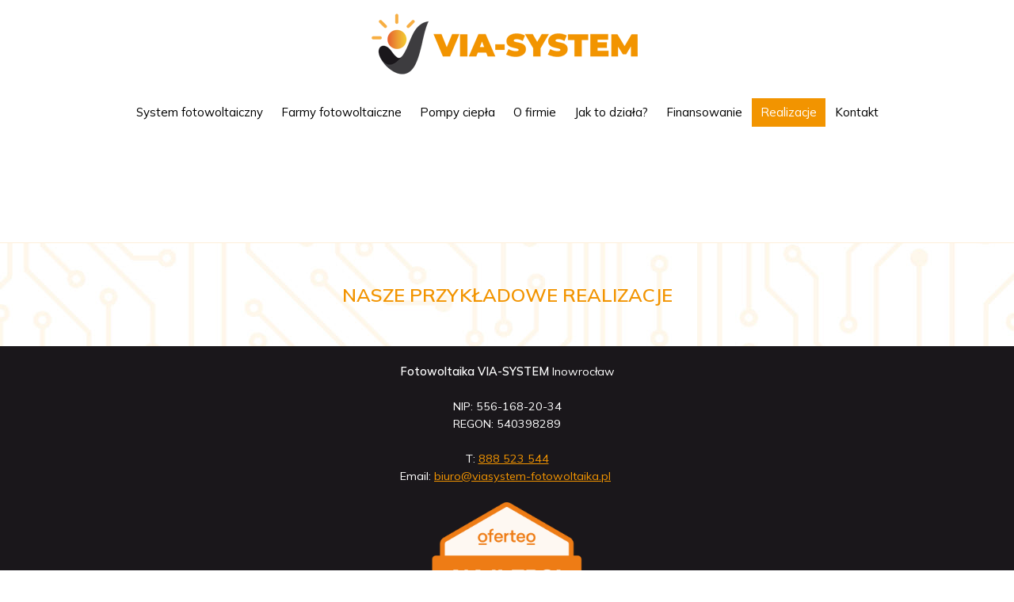

--- FILE ---
content_type: text/html; charset=utf-8
request_url: https://viasystem-fotowoltaika.pl/realizacje?174
body_size: 22050
content:

<!DOCTYPE html>
<html prefix="og: http://ogp.me/ns#"  xmlns="http://www.w3.org/1999/xhtml" xml:lang="pl-pl" lang="pl-pl" dir="ltr">
<head>
	<base href="https://viasystem-fotowoltaika.pl/realizacje" />
	<meta http-equiv="content-type" content="text/html; charset=utf-8" />
	<meta property="og:image:width" content="1024" />
	<meta property="og:image:height" content="768" />
	<meta property="og:title" content="Realizacje fotowoltaika - instalacje fotowoltaiczne, słoneczne - Via-System" />
	<meta property="og:type" content="article" />
	<meta property="og:image:url" content="https://viasystem-fotowoltaika.pl/images/bagallery/original/3_easy-resize-com-2.jpg" />
	<meta property="og:url" content="https://viasystem-fotowoltaika.pl/realizacje?174" />
	<meta property="og:description" content="Realizacje fotowoltaika ✅ Ekologiczne i bezpieczne systemy fotowoltaiczne ✅ Rozwiązania dla domu, firmy, gospodarstwa rolnego ➤ Sprawdź naszą ofertę!" />
	<meta name="description" content="Realizacje fotowoltaika ✅ Ekologiczne i bezpieczne systemy fotowoltaiczne ✅ Rozwiązania dla domu, firmy, gospodarstwa rolnego ➤ Sprawdź naszą ofertę!" />
	<meta name="generator" content="Joomla! - Open Source Content Management" />
	<title>Realizacje fotowoltaika - instalacje fotowoltaiczne, słoneczne - Via-System</title>
	<link href="/plugins/system/jce/css/content.css?badb4208be409b1335b815dde676300e" rel="stylesheet" type="text/css" />
	<link href="/plugins/system/jcemediabox/css/jcemediabox.min.css?0072da39200af2a5f0dbaf1a155242cd" rel="stylesheet" type="text/css" />
	<link href="/templates/www/css/template.css" rel="stylesheet" type="text/css" />
	<link href="/modules/mod_vertical_menu/cache/102/fa0e86242956fed583f0ba95d54b242f.css" rel="stylesheet" type="text/css" />
	<link href="/plugins/system/cookiespolicynotificationbar/assets/css/cpnb-style.min.css" rel="stylesheet" media="all" type="text/css" />
	<link href="/media/widgetkit/wk-styles-a6091452.css" rel="stylesheet" type="text/css" id="wk-styles-css" />
	<style type="text/css">

.noscript div#off-menu_102 dl.level1 dl{
	position: static;
}
.noscript div#off-menu_102 dl.level1 dd.parent{
	height: auto !important;
	display: block;
	visibility: visible;
}


/* BEGIN: Cookies Policy Notification Bar - J! system plugin (Powered by: Web357.com) */
.cpnb-outer { border-color: rgba(32, 34, 38, 1); }
.cpnb-outer.cpnb-div-position-top { border-bottom-width: 1px; }
.cpnb-outer.cpnb-div-position-bottom { border-top-width: 1px; }
.cpnb-outer.cpnb-div-position-top-left, .cpnb-outer.cpnb-div-position-top-right, .cpnb-outer.cpnb-div-position-bottom-left, .cpnb-outer.cpnb-div-position-bottom-right { border-width: 1px; }
.cpnb-message { color: #f1f1f3; }
.cpnb-message a { color: #ffffff }
.cpnb-button, .cpnb-button-ok, .cpnb-m-enableAllButton { -webkit-border-radius: 4px; -moz-border-radius: 4px; border-radius: 4px; font-size: 12px; color: #ffffff; background-color: rgba(59, 137, 199, 1); }
.cpnb-button:hover, .cpnb-button:focus, .cpnb-button-ok:hover, .cpnb-button-ok:focus, .cpnb-m-enableAllButton:hover, .cpnb-m-enableAllButton:focus { color: #ffffff; background-color: rgba(49, 118, 175, 1); }
.cpnb-button-decline, .cpnb-button-delete, .cpnb-button-decline-modal, .cpnb-m-DeclineAllButton { color: #ffffff; background-color: rgba(119, 31, 31, 1); }
.cpnb-button-decline:hover, .cpnb-button-decline:focus, .cpnb-button-delete:hover, .cpnb-button-delete:focus, .cpnb-button-decline-modal:hover, .cpnb-button-decline-modal:focus, .cpnb-m-DeclineAllButton:hover, .cpnb-m-DeclineAllButton:focus { color: #ffffff; background-color: rgba(175, 38, 20, 1); }
.cpnb-button-cancel, .cpnb-button-reload, .cpnb-button-cancel-modal { color: #ffffff; background-color: rgba(90, 90, 90, 1); }
.cpnb-button-cancel:hover, .cpnb-button-cancel:focus, .cpnb-button-reload:hover, .cpnb-button-reload:focus, .cpnb-button-cancel-modal:hover, .cpnb-button-cancel-modal:focus { color: #ffffff; background-color: rgba(54, 54, 54, 1); }
.cpnb-button-settings, .cpnb-button-settings-modal { color: #ffffff; background-color: rgba(90, 90, 90, 1); }
.cpnb-button-settings:hover, .cpnb-button-settings:focus, .cpnb-button-settings-modal:hover, .cpnb-button-settings-modal:focus { color: #ffffff; background-color: rgba(54, 54, 54, 1); }
.cpnb-button-more-default, .cpnb-button-more-modal { color: #ffffff; background-color: rgba(123, 138, 139, 1); }
.cpnb-button-more-default:hover, .cpnb-button-more-modal:hover, .cpnb-button-more-default:focus, .cpnb-button-more-modal:focus { color: #ffffff; background-color: rgba(105, 118, 119, 1); }
.cpnb-m-SaveChangesButton { color: #ffffff; background-color: rgba(133, 199, 136, 1); }
.cpnb-m-SaveChangesButton:hover, .cpnb-m-SaveChangesButton:focus { color: #ffffff; background-color: rgba(96, 153, 100, 1); }
@media only screen and (max-width: 600px) {
.cpnb-left-menu-toggle::after, .cpnb-left-menu-toggle-button {
content: "Categories";
}
}
/* END: Cookies Policy Notification Bar - J! system plugin (Powered by: Web357.com) */

	</style>
	<script src="/plugins/system/offlajnparams/compat/greensock.js" type="text/javascript"></script>
	<script src="/media/jui/js/jquery.min.js?82fc18df466fb552f20a5f77058aa7e7" type="text/javascript"></script>
	<script src="/media/jui/js/jquery-noconflict.js?82fc18df466fb552f20a5f77058aa7e7" type="text/javascript"></script>
	<script src="/media/jui/js/jquery-migrate.min.js?82fc18df466fb552f20a5f77058aa7e7" type="text/javascript"></script>
	<script src="/media/system/js/caption.js?82fc18df466fb552f20a5f77058aa7e7" type="text/javascript"></script>
	<script src="/plugins/system/jcemediabox/js/jcemediabox.min.js?d67233ea942db0e502a9d3ca48545fb9" type="text/javascript"></script>
	<script src="/modules/mod_vertical_menu/js/perfect-scrollbar.js?_=1768804092" type="text/javascript"></script>
	<script src="/modules/mod_vertical_menu/js/mod_vertical_menu.js?_=1768804092" type="text/javascript"></script>
	<script src="/plugins/system/cookiespolicynotificationbar/assets/js/cookies-policy-notification-bar.min.js" type="text/javascript"></script>
	<script src="/media/widgetkit/uikit2-42b981ae.js" type="text/javascript"></script>
	<script src="/media/widgetkit/wk-scripts-295b3f30.js" type="text/javascript"></script>
	<script type="text/javascript">
jQuery(window).on('load',  function() {
				new JCaption('img.caption');
			});jQuery(document).ready(function(){WfMediabox.init({"base":"\/","theme":"standard","width":"","height":"","lightbox":0,"shadowbox":0,"icons":0,"overlay":1,"overlay_opacity":0.80000000000000004,"overlay_color":"#ffffff","transition_speed":500,"close":2,"scrolling":"fixed","labels":{"close":"Close","next":"Next","previous":"Previous","cancel":"Cancel","numbers":"{{numbers}}","numbers_count":"{{current}} of {{total}}","download":"Download"}});});

// BEGIN: Cookies Policy Notification Bar - J! system plugin (Powered by: Web357.com)
var cpnb_config = {"w357_joomla_caching":"1","w357_position":"bottom","w357_show_close_x_icon":"1","w357_hide_after_time":"yes","w357_duration":"60","w357_animate_duration":"1000","w357_limit":"0","w357_message":"Używamy plików cookies aby strona działała poprawnie. W opcjach przeglądarki możesz zmienić ustawienia według swoich preferencji.","w357_display_ok_btn":"1","w357_buttonText":"Ok, rozumiem!","w357_display_decline_btn":"1","w357_buttonDeclineText":"Odrzucam","w357_display_cancel_btn":"0","w357_buttonCancelText":"Cancel","w357_display_settings_btn":0,"w357_buttonSettingsText":"Ustawienia","w357_buttonMoreText":"Polityka prywatności","w357_buttonMoreLink":".\/polityka-prywatnosci","w357_display_more_info_btn":"1","w357_fontColor":"#f1f1f3","w357_linkColor":"#ffffff","w357_fontSize":"12px","w357_backgroundColor":"rgba(50, 58, 69, 1)","w357_borderWidth":"1","w357_body_cover":"1","w357_overlay_state":"0","w357_overlay_color":"rgba(10, 10, 10, 0.3)","w357_height":"auto","w357_cookie_name":"cookiesDirective","w357_link_target":"_self","w357_popup_width":"800","w357_popup_height":"600","w357_customText":"\u003Ch1\u003ECookies Policy\u003C\/h1\u003E\r\n\u003Chr \/\u003E\r\n\u003Ch3\u003EGeneral Use\u003C\/h3\u003E\r\n\u003Cp\u003EWe use cookies, tracking pixels and related technologies on our website. Cookies are small data files that are served by our platform and stored on your device. Our site uses cookies dropped by us or third parties for a variety of purposes including to operate and personalize the website. Also, cookies may also be used to track how you use the site to target ads to you on other websites.\u003C\/p\u003E\r\n\u003Ch3\u003EThird Parties\u003C\/h3\u003E\r\n\u003Cp\u003EOur website employs the use the various third-party services. Through the use of our website, these services may place anonymous cookies on the Visitor\u0027s browser and may send their own cookies to the Visitor\u0027s cookie file. Some of these services include but are not limited to: Google, Facebook, Twitter, Adroll, MailChimp, Sucuri, Intercom and other social networks, advertising agencies, security firewalls, analytics companies and service providers. These services may also collect and use anonymous identifiers such as IP Address, HTTP Referrer, Unique Device Identifier and other non-personally identifiable information and server logs.\u003C\/p\u003E\r\n\u003Chr \/\u003E","w357_more_info_btn_type":"link","w357_blockCookies":"1","w357_autoAcceptAfterScrolling":"0","w357_numOfScrolledPixelsBeforeAutoAccept":"300","w357_reloadPageAfterAccept":"0","w357_enableConfirmationAlerts":"1","w357_enableConfirmationAlertsForAcceptBtn":0,"w357_enableConfirmationAlertsForDeclineBtn":1,"w357_enableConfirmationAlertsForDeleteBtn":1,"w357_confirm_allow_msg":"Wykonanie tej czynności umożliwi włączenie wszystkich plików cookie ustawionych przez tę witrynę internetową. Czy na pewno chcesz włączyć wszystkie pliki cookie w tej witrynie?","w357_confirm_delete_msg":"Wykonanie tej czynności spowoduje usunięcie wszystkich plików cookie ustawionych przez tę witrynę. Czy na pewno chcesz wyłączyć i usunąć wszystkie pliki cookie z przeglądarki?","w357_show_in_iframes":"0","w357_shortcode_is_enabled_on_this_page":0,"w357_base_url":"https:\/\/viasystem-fotowoltaika.pl\/","w357_current_url":"https:\/\/viasystem-fotowoltaika.pl\/realizacje?174","w357_always_display":"0","w357_show_notification_bar":true,"w357_expiration_cookieSettings":"365","w357_expiration_cookieAccept":"365","w357_expiration_cookieDecline":"180","w357_expiration_cookieCancel":"3","w357_accept_button_class_notification_bar":"cpnb-accept-btn","w357_decline_button_class_notification_bar":"cpnb-decline-btn","w357_cancel_button_class_notification_bar":"cpnb-cancel-btn","w357_settings_button_class_notification_bar":"cpnb-settings-btn","w357_moreinfo_button_class_notification_bar":"cpnb-moreinfo-btn","w357_accept_button_class_notification_bar_modal_window":"cpnb-accept-btn-m","w357_decline_button_class_notification_bar_modal_window":"cpnb-decline-btn-m","w357_save_button_class_notification_bar_modal_window":"cpnb-save-btn-m","w357_buttons_ordering":"[\u0022ok\u0022,\u0022decline\u0022,\u0022cancel\u0022,\u0022settings\u0022,\u0022moreinfo\u0022]"};
// END: Cookies Policy Notification Bar - J! system plugin (Powered by: Web357.com)


// BEGIN: Cookies Policy Notification Bar - J! system plugin (Powered by: Web357.com)
var cpnb_cookiesCategories = {"cookie_categories_group0":{"cookie_category_id":"required-cookies","cookie_category_name":"Required Cookies","cookie_category_description":"The Required or Functional cookies relate to the functionality of our websites and allow us to improve the service we offer to you through our websites, for example by allowing you to carry information across pages of our website to avoid you having to re-enter information, or by recognizing your preferences when you return to our website.","cookie_category_checked_by_default":"2","cookie_category_status":"1"},"cookie_categories_group1":{"cookie_category_id":"analytical-cookies","cookie_category_name":"Analytical Cookies","cookie_category_description":"Analytical cookies allow us to recognize and to count the number of visitors to our website, to see how visitors move around the website when they are using it and to record which content viewers view and are interested in. This helps us to determine how frequently particular pages and advertisements are visited and to determine the most popular areas of our website. This helps us to improve the service which we offer to you by helping us make sure our users are finding the information they are looking for, by providing anonymized demographic data to third parties in order to target advertising more appropriately to you, and by tracking the success of advertising campaigns on our website.","cookie_category_checked_by_default":"1","cookie_category_status":"1"},"cookie_categories_group2":{"cookie_category_id":"social-media-cookies","cookie_category_name":"Social Media","cookie_category_description":"These cookies allow you to share Website content with social media platforms (e.g., Facebook, Twitter, Instagram). We have no control over these cookies as they are set by the social media platforms themselves.","cookie_category_checked_by_default":"1","cookie_category_status":"1"},"cookie_categories_group3":{"cookie_category_id":"targeted-advertising-cookies","cookie_category_name":"Targeted Advertising Cookies","cookie_category_description":"Advertising and targeting cookies are used to deliver advertisements more relevant to you, but can also limit the number of times you see an advertisement and be used to chart the effectiveness of an ad campaign by tracking users’ clicks. They can also provide security in transactions. They are usually placed by third-party advertising networks with a website operator’s permission but can be placed by the operator themselves. They can remember that you have visited a website, and this information can be shared with other organizations, including other advertisers. They cannot determine who you are though, as the data collected is never linked to your profile. ","cookie_category_checked_by_default":"1","cookie_category_status":"1"}};
// END: Cookies Policy Notification Bar - J! system plugin (Powered by: Web357.com)


// BEGIN: Cookies Policy Notification Bar - J! system plugin (Powered by: Web357.com)
var cpnb_manager = {"w357_m_modalState":"0","w357_m_floatButtonState":"1","w357_m_floatButtonPosition":"bottom_left","w357_m_HashLink":"cookies","w357_m_modal_menuItemSelectedBgColor":"rgba(200, 200, 200, 1)","w357_m_saveChangesButtonColorAfterChange":"rgba(13, 92, 45, 1)","w357_m_floatButtonIconSrc":"https:\/\/viasystem-fotowoltaika.pl\/plugins\/system\/cookiespolicynotificationbar\/assets\/icons\/cpnb-cookies-manager-icon-1-64x64.png","w357_m_FloatButtonIconType":"image","w357_m_FloatButtonIconFontAwesomeName":"fas fa-cookie-bite","w357_m_FloatButtonIconFontAwesomeSize":"fa-lg","w357_m_FloatButtonIconFontAwesomeColor":"rgba(61, 47, 44, 0.84)","w357_m_FloatButtonIconUikitName":"cog","w357_m_FloatButtonIconUikitSize":"1","w357_m_FloatButtonIconUikitColor":"rgba(61, 47, 44, 0.84)","w357_m_floatButtonText":"Cookies Manager","w357_m_modalHeadingText":"Advanced Cookie Settings","w357_m_checkboxText":"Włączony","w357_m_lockedText":"(Locked)","w357_m_EnableAllButtonText":"Allow All Cookies","w357_m_DeclineAllButtonText":"Decline All Cookies","w357_m_SaveChangesButtonText":"Save Settings","w357_m_confirmationAlertRequiredCookies":"These cookies are strictly necessary for this website. You can\u0027t disable this category of cookies. Thank you for understanding!"};
// END: Cookies Policy Notification Bar - J! system plugin (Powered by: Web357.com)
GOOGLE_MAPS_API_KEY = "AIzaSyCZ4aCmKMEdFvIT77QhY1W4WuZA8d7opAk";
	</script>
	<style type="text/css">
   div.srm_position {display:none;}
   ul.srm_ulmenu {display:block;}
   @media screen and (max-width:0px)
     {div.srm_position {display:block;}
      ul.srm_ulmenu {display:none;} }
  </style>
	<script data-cfasync="false">
document[(_el=document.addEventListener)?'addEventListener':'attachEvent'](_el?'DOMContentLoaded':'onreadystatechange',function(){
	if (!_el && document.readyState != 'complete') return;
	(window.jq183||jQuery)('.noscript').removeClass('noscript');
	window.sm102 = new VerticalSlideMenu({
		id: 102,
		visibility: ["1","1","1","1","0",["980","px"],["10000","px"]],
		parentHref: 0,
		theme: 'flat',
		result: 'Wyniki wyszukiwania',
		noResult: 'Nie znaleziono wyników',
		backItem: '',
		filterDelay: 500,
		filterMinChar: 3,
		navtype: 'slide',
		sidebar: -1,
		popup: 0,
		overlay: 0,
		sidebarUnder: 768,
		width: 300,
		menuIconCorner: 1,
		menuIconX: 0,
		menuIconY: 0,
		hidePopupUnder: 1750,
		siteBg: '#999999',
		effect: -1,
    dur: 400/1000,
		perspective: 0,
		inEase: 'Quad.easeOut'.split('.').reverse().join(''),
		inOrigin: '50% 50% 0',
		inX: 100,
		inUnitX: '%',
    logoUrl: '',
		inCSS: {
			y: 0,
			opacity: 100/100,
			rotationX: 0,
			rotationY: 0,
			rotationZ: 0,
			skewX: 0,
			skewY: 0,
			scaleX: 100/100,
			scaleY: 100/100
		},
		outEase: 'Quad.easeOut'.split('.').reverse().join(''),
		outOrigin: '50% 50% 0',
		outX: -100,
		outUnitX: '%',
		outCSS: {
			y: 0,
			opacity: 100/100,
			rotationX: 0,
			rotationY: 0,
			rotationZ: 0,
			skewX: 0,
			skewY: 0,
			scaleX: 100/100,
			scaleY: 100/100
		},
		anim: {
			perspective: 1000,
			inDur: 300/1000,
			inEase: 'Quad.easeOut'.split('.').reverse().join(''),
			inOrigin: '50% 50% 0',
			inX: -30,
			inUnitX: 'px',
			inCSS: {
				y: 0,
				opacity: 0/100,
				rotationX: 0,
				rotationY: 0,
				rotationZ: 0,
				skewX: 0,
				skewY: 0,
				scaleX: 100/100,
				scaleY: 100/100
			},
			outDur: 300/1000,
			outEase: 'Quad.easeOut'.split('.').reverse().join(''),
			outOrigin: '50% 50% 0',
			outX: 20,
			outUnitX: 'px',
			outCSS: {
				y: 0,
				opacity: 0/100,
				rotationX: 0,
				rotationY: 0,
				rotationZ: 0,
				skewX: 0,
				skewY: 0,
				scaleX: 100/100,
				scaleY: 100/100
			}
		},
		miAnim: 0,
		miDur: 500/1000,
		miShift: 40/1000,
		miEase: 'Quad.easeOut'.split('.').reverse().join(''),
		miX: 40,
		miUnitX: '%',
		miCSS: {
			transformPerspective: 600,
			transformOrigin: '50% 50% 0',
			y: 0,
			opacity: 0/100,
			rotationX: 0,
			rotationY: 0,
			rotationZ: 0,
			skewX: 0,
			skewY: 0,
			scaleX: 100/100,
			scaleY: 100/100
		},
		iconAnim: 0 && 0,
		bgX: 0,
		dropwidth: 250,
		dropspace: 0,
		dropFullHeight: 0,
		dropEvent: 'mouseenter',
		opened: 1,
		autoOpen: 0,
		autoOpenAnim: 1,
		hideBurger: 0,
		scrollOffset: parseInt('0||px')
	});
});
</script>

	<!--[if lt IE 9]>
		<script src="/media/jui/js/html5.js"></script>
	<![endif]-->

    <!-- Google tag (gtag.js) -->
<script async src="https://www.googletagmanager.com/gtag/js?id=G-QWSWPGLJZY"></script>
<script>
  window.dataLayer = window.dataLayer || [];
  function gtag(){dataLayer.push(arguments);}
  gtag('js', new Date());

  gtag('config', 'G-QWSWPGLJZY');
</script>

<script type='application/ld+json'>
{
"@context": "http://www.schema.org",
"@type": "LocalBusiness",
"name": "Fotowoltaika - Via-System",
"legalName":"VIA - SYSTEM VIOLETTA NOWAKOWSKA",
"url": "https://viasystem-fotowoltaika.pl/",
"image": "https://viasystem-fotowoltaika.pl/images/banery/baner_rodzina.jpg",
"logo": "https://viasystem-fotowoltaika.pl/images/pliki_strony/logotyp.png",
"telephone": "668362730",
"email": "biuro@viasystem-fotowoltaika.pl",
"vatID": "5562232907",
"address": [
{
"type": "PostalAddress",
"addressLocality": "Inowrocław",
"postalCode": "88-100",
"streetAddress": "al. Niepodległości 18/b",
"addressRegion": "kujawsko-pomorskie",
"addressCountry": "Polska"
}
]
}
</script>


     
	<meta name="viewport" content="width=device-width, initial-scale=1.0"/>
	<link rel="preconnect" href="https://fonts.gstatic.com">
<link href="https://fonts.googleapis.com/css2?family=Mulish:wght@400;600&display=swap&subset=latin,latin-ext" rel="stylesheet">
<script>var JUri = "https://viasystem-fotowoltaika.pl/", gallery_image_path="images"</script><script src="https://viasystem-fotowoltaika.pl/components/com_bagallery/libraries/modal/ba_modal.js?2.3.4"></script><link rel="stylesheet" href="https://viasystem-fotowoltaika.pl/components/com_bagallery/assets/css/ba-style.css?2.3.4"><link rel="stylesheet" href="https://viasystem-fotowoltaika.pl/components/com_bagallery/assets/css/ba-effects.css?2.3.4"><script src="https://viasystem-fotowoltaika.pl/components/com_bagallery/libraries/ba_isotope/ba_isotope.js?2.3.4"></script><script src="https://viasystem-fotowoltaika.pl/components/com_bagallery/libraries/lazyload/jquery.lazyload.min.js?2.3.4"></script><script src="https://viasystem-fotowoltaika.pl/components/com_bagallery/assets/js/ba-gallery.js?2.3.4"></script>

<!-- BEGIN: Google Analytics -->
<script>console.log("Google analytics javascript code goes here...")</script>
<!-- END: Google Analytics -->

<!-- BEGIN: Facebook -->
<script>console.log("Facebook javascript code goes here...")</script>
<!-- END: Facebook -->
</head>
<body class="body"><div class="sm-pusher"><div class="sm-content"><div class="sm-content-inner">
    <div id="bg-top">
        <div class="uk-grid uk-grid-collapse uk-container uk-container-center uk-flex uk-flex-middle">
            <div class="uk-width-large-1-1 uk-width-medium-1-1 uk-width-small-1-1">
                		<div class="moduletable">
						

<div class="custom"  >
	<p style="text-align: center;"><a href="/./"><img src="/images/pliki_strony/logotyp.png" alt="logo" width="350" height="91" style="margin: 10px 0px 0px;" /></a></p></div>
		</div>
	
            </div>
            <div class="uk-width-large-1-1 uk-hidden-medium uk-hidden-small bg-menu">
                		<div class="moduletable">
						<ul class="nav menu srm_ulmenu">
<li class="item-637 parent"><a href="/" >System fotowoltaiczny</a></li><li class="item-659"><a href="/farmy-fotowoltaiczne" >Farmy fotowoltaiczne</a></li><li class="item-650"><a href="/pompy-ciepla" >Pompy ciepła</a></li><li class="item-435"><a href="/o-firmie" >O firmie</a></li><li class="item-473"><a href="/jak-to-dziala" >Jak to działa?</a></li><li class="item-636"><a href="/finansowanie" >Finansowanie</a></li><li class="item-503 current active"><a href="/realizacje" >Realizacje</a></li><li class="item-474"><a href="/kontakt" >Kontakt</a></li></ul>

<div class="srm_position" style=" ">
<select id="srm_select_list" size="1" style="margin-bottom:2px; padding:5px; font-size:1.2em; width: 120px;max-width:95%; height:auto;margin-top:2px;  background: #e8ccb5 url(./templates/www/img/sel.png) right center no-repeat;; color: #000;border:0px;overflow: hidden;-webkit-appearance: none;" onchange="var e=document.getElementById('srm_select_list'); window.location.href=e.options[e.selectedIndex].value">
<option value="#" selected="selected">MENU</option>
<option value="/">System fotowoltaiczny</option>
<option value="/farmy-fotowoltaiczne">Farmy fotowoltaiczne</option>
<option value="/pompy-ciepla">Pompy ciepła</option>
<option value="/o-firmie">O firmie</option>
<option value="/jak-to-dziala">Jak to działa?</option>
<option value="/finansowanie">Finansowanie</option>
<option value="/realizacje">Realizacje</option>
<option value="/kontakt">Kontakt</option></select></div>		</div>
	<div class="noscript">
	<nav id="off-menu_102" class="off-menu_102 sm-menu ">
            <div class="sm-levels">
    <div class="sm-level level1"><dl class="level1">
  <dt class="level1 off-nav-637 parent first">
        <div class="inner">
      <div class="link"><a data-text="System fotowoltaiczny" href="https://viasystem-fotowoltaika.pl/">System fotowoltaiczny</a></div>
          </div>
  </dt>
  <dd class="level1 off-nav-637 parent first">
    <div class="sm-level level2"><dl class="level2">
  <dt class="level2 off-nav-508 notparent first">
        <div class="inner">
      <div class="link"><a data-text="Dla domu" href="/system-fotowoltaiczny/dla-domu">Dla domu</a></div>
          </div>
  </dt>
  <dd class="level2 off-nav-508 notparent first">
      </dd>
    <dt class="level2 off-nav-509 notparent">
        <div class="inner">
      <div class="link"><a data-text="Dla firmy" href="/system-fotowoltaiczny/dla-firmy">Dla firmy</a></div>
          </div>
  </dt>
  <dd class="level2 off-nav-509 notparent">
      </dd>
    <dt class="level2 off-nav-510 notparent">
        <div class="inner">
      <div class="link"><a data-text="Dla gospodarstwa rolnego" href="/system-fotowoltaiczny/dla-gospodarstwa-rolnego">Dla gospodarstwa rolnego</a></div>
          </div>
  </dt>
  <dd class="level2 off-nav-510 notparent">
      </dd>
               </dl></div></dd>  <dt class="level1 off-nav-659 notparent">
        <div class="inner">
      <div class="link"><a data-text="Farmy fotowoltaiczne" href="/farmy-fotowoltaiczne">Farmy fotowoltaiczne</a></div>
          </div>
  </dt>
  <dd class="level1 off-nav-659 notparent">
      </dd>
    <dt class="level1 off-nav-650 notparent">
        <div class="inner">
      <div class="link"><a data-text="Pompy ciepła" href="/pompy-ciepla">Pompy ciepła</a></div>
          </div>
  </dt>
  <dd class="level1 off-nav-650 notparent">
      </dd>
    <dt class="level1 off-nav-435 notparent">
        <div class="inner">
      <div class="link"><a data-text="O firmie" href="/o-firmie">O firmie</a></div>
          </div>
  </dt>
  <dd class="level1 off-nav-435 notparent">
      </dd>
    <dt class="level1 off-nav-473 notparent">
        <div class="inner">
      <div class="link"><a data-text="Jak to działa?" href="/jak-to-dziala">Jak to działa?</a></div>
          </div>
  </dt>
  <dd class="level1 off-nav-473 notparent">
      </dd>
    <dt class="level1 off-nav-636 notparent">
        <div class="inner">
      <div class="link"><a data-text="Finansowanie" href="/finansowanie">Finansowanie</a></div>
          </div>
  </dt>
  <dd class="level1 off-nav-636 notparent">
      </dd>
    <dt class="level1 off-nav-503 notparent opened active">
        <div class="inner">
      <div class="link"><a data-text="Realizacje" href="/realizacje">Realizacje</a></div>
          </div>
  </dt>
  <dd class="level1 off-nav-503 notparent opened active">
      </dd>
    <dt class="level1 off-nav-474 notparent">
        <div class="inner">
      <div class="link"><a data-text="Kontakt" href="/kontakt">Kontakt</a></div>
          </div>
  </dt>
  <dd class="level1 off-nav-474 notparent">
      </dd>
           </dl></div>
    </div>
</nav></div>

            </div>
        </div>
    </div>
    <div id="bg-content">
                <div class="uk-container uk-container-center">
                    
                    <div class="item-pageRealizacje" itemscope itemtype="https://schema.org/Article">
	<meta itemprop="inLanguage" content="pl-PL" />
		<div class="page-header">
		<h1> Nasze przykładowe realizacje </h1>
	</div>
	
		
						
		
	
	
		
								<div itemprop="articleBody">
		<p style="text-align: center;"><div class='ba-gallery ' data-gallery='1' style="--modal-background-color:rgba(255, 255, 255, 0.97); --modal-title-color: rgba(51, 51, 51, 1); --modal-icons-color: rgba(51, 51, 51, 1);"><div class="modal-scrollable" style="display:none; --modal-background-color: rgba(255, 255, 255, 0.97);"><div class="ba-modal gallery-modal ba-gallery-fade-animation " style="display:none"><div class="ba-share-icons"><div class="ba-share" ><i class="ba-twitter-share-button zmdi zmdi-twitter" data-service="twitter"></i><i class="ba-facebook-share-button zmdi zmdi-facebook" data-service="facebook"></i><i class="ba-pinterest-share-button zmdi zmdi-pinterest" data-service="pinterest"></i><i class="ba-linkedin-share-button zmdi zmdi-linkedin" data-service="linkedin"></i><i class="ba-vk-share-button zmdi zmdi-vk" data-service="vk"></i></div></div><div class="ba-modal-header row-fluid"><div class="ba-modal-title"><h3 class="modal-title" style="color:rgba(51, 51, 51, 1);"></h3></div><div class="ba-center-icons"><i style="color:rgba(51, 51, 51, 1)" class="ba-zoom-in zmdi zmdi-zoom-in"></i><i class="ba-zoom-out disabled-item zmdi zmdi-fullscreen-exit" style="color:rgba(51, 51, 51, 1)"></i></div><div class="ba-right-icons"><div class="header-icons"><a href="#" class="ba-download-img zmdi zmdi-download" style="color:rgba(51, 51, 51, 1)" download></a><i class="zmdi zmdi-share" style="color:rgba(51, 51, 51, 1)"></i><div class="ba-like-wrapper"><div class="ba-like"><i class="ba-add-like zmdi zmdi-favorite" style="color:rgba(51, 51, 51, 1)"></i></div></div><i class="zmdi zmdi-fullscreen display-lightbox-fullscreen" style="color:rgba(51, 51, 51, 1)"></i><i class="ba-icon-close zmdi zmdi-close" style="color:rgba(51, 51, 51, 1)"></i></div></div></div><div class="ba-modal-body active" style="--modal-body-color: rgba(255, 255, 255, 1)"><div class="modal-image"></div><div class="description-wrapper"><div class="modal-description"></div></div></div></div><input type='hidden' class='lightbox-options' value='{"lightbox_border":"rgba(255, 255, 255, 1)","lightbox_bg":"#ffffff","lightbox_bg_transparency":"0.97","display_likes":"1","display_header":"1","display_zoom":"1","lightbox_display_title":"1","lightbox_width":"45","auto_resize":"1","disable_lightbox":"0","twitter_share":"1","odnoklassniki_share":"0","description_position":"below","facebook_share":"1","pinterest_share":"1","slide_amimation":"ba-gallery-fade-animation","linkedin_share":"1","vkontakte_share":"1","display_download":"1","enable_alias":"1","display_fullscreen":"1","header_icons_color":"rgba(51, 51, 51, 1)"}'><div class="modal-nav" style="display:none"><i class="ba-left-action zmdi zmdi-chevron-left" style="color:rgba(51, 51, 51, 1); background-color:rgba(241, 241, 241, 1)"></i><i class="ba-right-action zmdi zmdi-chevron-right" style="color:rgba(51, 51, 51, 1); background-color:rgba(241, 241, 241, 1)"></i></div></div><div class="ba-gallery-row-wrapper"><div class="row-fluid"><div class="ba-goback" style="display:none; --background-color: rgba(241, 241, 241, 1); --border-color: rgba(227, 227, 227, 1); --color: rgba(51, 51, 51, 1); --hover-background-color: rgba(234, 234, 234, 1); --hover-color: rgba(51, 51, 51, 1); "><a class="zmdi zmdi-long-arrow-left"></a><h2></h2><div class='categories-description'><input type='hidden' value='[{&quot;settings&quot;:&quot;Wszystkie;1;1;*;0;;;;wszystkie&quot;,&quot;id&quot;:&quot;141&quot;,&quot;parent&quot;:&quot;&quot;,&quot;access&quot;:&quot;1&quot;},{&quot;settings&quot;:&quot;Murowaniec - 7kWp;0;1;;1;\/images\/bagallery\/original\/0-1-Murowaniec-7kWp.jpg;\/home\/studiowww9\/ftp\/centrumkredka.pl\/test\/images\/bagallery\/gallery_1\/album\/361291017_1920x1080.jpg;;murowaniec-7kwp&quot;,&quot;id&quot;:&quot;142&quot;,&quot;parent&quot;:&quot;&quot;,&quot;access&quot;:&quot;1&quot;},{&quot;settings&quot;:&quot;Bia\u0142yszewo - 5,12 kWp;0;1;;2;\/images\/bagallery\/original\/1-4-Biayszewo5-12kWp.jpg;\/home\/studiowww9\/ftp\/centrumkredka.pl\/test\/images\/bagallery\/gallery_1\/album\/218093479_210129.jpg;;bialyszewo-5-12-kwp&quot;,&quot;id&quot;:&quot;143&quot;,&quot;parent&quot;:&quot;&quot;,&quot;access&quot;:&quot;1&quot;},{&quot;settings&quot;:&quot;Bie\u017cu\u0144 - 5,12kWp;0;1;;3;\/images\/bagallery\/original\/6-Bieu-5-12kWp.jpg;\/home\/studiowww9\/ftp\/centrumkredka.pl\/test\/images\/bagallery\/gallery_1\/album\/380436415_Chocolate-Cake-and-rose.jpg;;biezun-5-12kwp&quot;,&quot;id&quot;:&quot;144&quot;,&quot;parent&quot;:&quot;&quot;,&quot;access&quot;:&quot;1&quot;},{&quot;settings&quot;:&quot;Radojewice - 8,4 kWp;0;1;;4;\/images\/bagallery\/original\/3-9-Radojewice-8-4kWp-JPG.jpg;\/home\/studiowww9\/ftp\/centrumkredka.pl\/test\/images\/bagallery\/gallery_1\/album\/39206195_hd-wallpapers-thousand-foot-krutch-wallpaper-cake-background-wallpaperdesktop-1024x768-wallpaper.jpg;;radojewice-8-4kwp&quot;,&quot;id&quot;:&quot;145&quot;,&quot;parent&quot;:&quot;&quot;,&quot;access&quot;:&quot;1&quot;},{&quot;settings&quot;:&quot;Lipno - 9,80 kWp;0;1;;5;\/images\/bagallery\/original\/12-Lipno9-80kWp.jpg;;;lipno-9-80-kwp&quot;,&quot;id&quot;:&quot;146&quot;,&quot;parent&quot;:&quot;&quot;,&quot;access&quot;:&quot;1&quot;},{&quot;settings&quot;:&quot;Bie\u017cu\u0144 - 9,72 kWp;0;1;;11;\/images\/bagallery\/original\/10-30-Bieu9-72kWp.jpg;;;biezun-9-72-kwp&quot;,&quot;id&quot;:&quot;152&quot;,&quot;parent&quot;:&quot;&quot;,&quot;access&quot;:&quot;1&quot;},{&quot;settings&quot;:&quot;Sk\u0119pe - 5,94 kWp;0;1;;10;\/images\/bagallery\/original\/5-28-Skpe_5-94kWp.jpg;;;skepe-5-94-kwp&quot;,&quot;id&quot;:&quot;151&quot;,&quot;parent&quot;:&quot;&quot;,&quot;access&quot;:&quot;1&quot;},{&quot;settings&quot;:&quot;Sobowo - 5,25 kWp;0;1;;6;\/images\/bagallery\/original\/6-15-Sobowo5-25kWp.jpg;;;sobowo-5-25kwp&quot;,&quot;id&quot;:&quot;147&quot;,&quot;parent&quot;:&quot;&quot;,&quot;access&quot;:&quot;1&quot;},{&quot;settings&quot;:&quot;Niemcz - 4,2 kWp;0;1;;7;\/images\/bagallery\/original\/2-18-Niemcz4-2kWp.jpg;;;niemcz-4-2kwp&quot;,&quot;id&quot;:&quot;148&quot;,&quot;parent&quot;:&quot;&quot;,&quot;access&quot;:&quot;1&quot;},{&quot;settings&quot;:&quot;\u0141\u0105kocin - 7,7 kWp;0;1;;9;\/images\/bagallery\/original\/0-24-kocin7-7kWp.jpg;;;lakocin-7-7-kwp&quot;,&quot;id&quot;:&quot;150&quot;,&quot;parent&quot;:&quot;&quot;,&quot;access&quot;:&quot;1&quot;},{&quot;settings&quot;:&quot;Nowe Ro\u015bciszewo - 9,62 kWp;0;1;;8;\/images\/bagallery\/original\/21-Nowe-Rociszewo9-62kWp.jpg;;;nowe-rosciszewo-9-62-kwp&quot;,&quot;id&quot;:&quot;149&quot;,&quot;parent&quot;:&quot;&quot;,&quot;access&quot;:&quot;1&quot;},{&quot;settings&quot;:&quot;Zb\u00f3jno - 5,28 kWp;0;1;;12;\/images\/bagallery\/original\/1-33-Zbjno5-28kWp.jpg;;;zbojno-5-28-kwp&quot;,&quot;id&quot;:&quot;153&quot;,&quot;parent&quot;:&quot;&quot;,&quot;access&quot;:&quot;1&quot;},{&quot;settings&quot;:&quot;Radojewice - 8,25 kWp;0;1;;13;\/images\/bagallery\/original\/0-36-Radojewice_8-25kWp.jpg;;;radojewice-8-25-kwp&quot;,&quot;id&quot;:&quot;154&quot;,&quot;parent&quot;:&quot;&quot;,&quot;access&quot;:&quot;1&quot;},{&quot;settings&quot;:&quot;Zbyt\u00f3w - 8,28 kWp;0;1;;14;\/images\/bagallery\/original\/8-38-Zbytw-8-28kWp.jpg;;;zbytow-8-28-kwp&quot;,&quot;id&quot;:&quot;155&quot;,&quot;parent&quot;:&quot;&quot;,&quot;access&quot;:&quot;1&quot;},{&quot;settings&quot;:&quot;Zimolza 22,44 kWp;0;1;;16;\/images\/bagallery\/original\/1-1-zimolza_Easy-Resize-com.jpg;;;zimolza-22-44-kwp&quot;,&quot;id&quot;:&quot;171&quot;,&quot;parent&quot;:&quot;&quot;,&quot;access&quot;:&quot;1&quot;},{&quot;settings&quot;:&quot;Sk\u0119pe 3,96 kWp;0;1;;17;\/images\/bagallery\/original\/5-1-skepe_Easy-Resize-com.jpg;;;skepe-3-96-kwp&quot;,&quot;id&quot;:&quot;172&quot;,&quot;parent&quot;:&quot;&quot;,&quot;access&quot;:&quot;1&quot;},{&quot;settings&quot;:&quot;Brzoz\u00f3wka 8,25 kWp;0;1;;18;\/images\/bagallery\/original\/5-1_Easy-Resize-com.jpg;;;brzozowka-8-25-kwp&quot;,&quot;id&quot;:&quot;173&quot;,&quot;parent&quot;:&quot;&quot;,&quot;access&quot;:&quot;1&quot;},{&quot;settings&quot;:&quot;D\u0105browa Che\u0142mi\u0144ska 8,50 kWp;0;1;;19;\/images\/bagallery\/original\/2-1-1_Easy-Resize-com.jpg;;;dabrowa-chelminska-8-50-kwp&quot;,&quot;id&quot;:&quot;174&quot;,&quot;parent&quot;:&quot;&quot;,&quot;access&quot;:&quot;1&quot;},{&quot;settings&quot;:&quot;W\u0142oc\u0142awek - 5,25 kWp;0;1;;20;\/images\/bagallery\/original\/02_Easy-Resize-com.jpg;;;wloclawek-5-25-kwp&quot;,&quot;id&quot;:&quot;175&quot;,&quot;parent&quot;:&quot;&quot;,&quot;access&quot;:&quot;1&quot;},{&quot;settings&quot;:&quot;Bia\u0142e B\u0142ota - 9,80 kWp;0;1;;21;\/images\/bagallery\/original\/SE_04_Easy-Resize-com.jpg;;;biale-blota-9-80-kwp&quot;,&quot;id&quot;:&quot;176&quot;,&quot;parent&quot;:&quot;&quot;,&quot;access&quot;:&quot;1&quot;},{&quot;settings&quot;:&quot;Osielsko - 8,51 kWp;0;1;;23;images\/bagallery\/original\/1_easy-resize-com-2-.jpg;;;osielsko-8-51-kwp&quot;,&quot;id&quot;:&quot;178&quot;,&quot;parent&quot;:&quot;&quot;,&quot;access&quot;:&quot;1&quot;},{&quot;settings&quot;:&quot;Kazanki - 15,3 kWp;0;1;;24;images\/bagallery\/original\/1_easy-resize-com.jpg;;;kazanki-15-3-kwp&quot;,&quot;id&quot;:&quot;179&quot;,&quot;parent&quot;:&quot;&quot;,&quot;access&quot;:&quot;1&quot;},{&quot;settings&quot;:&quot;\u017buromin - 5,46 kWp;0;1;;25;images\/bagallery\/original\/1-2.jpg;;;zuromin-5-46-kwp&quot;,&quot;id&quot;:&quot;180&quot;,&quot;parent&quot;:&quot;&quot;,&quot;access&quot;:&quot;1&quot;},{&quot;settings&quot;:&quot;Witowo sklep - 9,9 kWp;0;1;;26;images\/bagallery\/original\/2_easy-resize-com-2.jpg;;;witowo-sklep-9-9-kwp&quot;,&quot;id&quot;:&quot;181&quot;,&quot;parent&quot;:&quot;&quot;,&quot;access&quot;:&quot;1&quot;},{&quot;settings&quot;:&quot;Kruszwica - 5,4 kWp;0;1;;27;images\/bagallery\/original\/3_easy-resize-com-4.jpg;;;kruszwica-5-4-kwp&quot;,&quot;id&quot;:&quot;182&quot;,&quot;parent&quot;:&quot;&quot;,&quot;access&quot;:&quot;1&quot;},{&quot;settings&quot;:&quot;Przybys\u0142aw - 8,55 kWp;0;1;;28;images\/bagallery\/original\/1_easy-resize-com-4.jpg;;;przybyslaw-8-55-kwp&quot;,&quot;id&quot;:&quot;183&quot;,&quot;parent&quot;:&quot;&quot;,&quot;access&quot;:&quot;1&quot;},{&quot;settings&quot;:&quot;Inowroc\u0142aw - 9,9 kWp;0;1;;29;images\/bagallery\/original\/1-3.jpg;;;inowroclaw-9-9-kwp&quot;,&quot;id&quot;:&quot;184&quot;,&quot;parent&quot;:&quot;&quot;,&quot;access&quot;:&quot;1&quot;},{&quot;settings&quot;:&quot;Balczewo - 6,6 kWp;0;1;;30;images\/bagallery\/original\/01_easy-resize-com.jpg;;;balczewo-6-6-kwp&quot;,&quot;id&quot;:&quot;185&quot;,&quot;parent&quot;:&quot;&quot;,&quot;access&quot;:&quot;1&quot;},{&quot;settings&quot;:&quot;Tarkowo G\u00f3rne - 6,3 kWp;0;1;;31;images\/bagallery\/original\/0_easy-resize-com.jpg;;;tarkowo-gorne-6-3-kwp&quot;,&quot;id&quot;:&quot;186&quot;,&quot;parent&quot;:&quot;&quot;,&quot;access&quot;:&quot;1&quot;},{&quot;settings&quot;:&quot;Dziki B\u00f3r - 9,9 kWp;0;1;;33;images\/bagallery\/original\/0-3.jpg;;;dziki-bor-9-9-kwp&quot;,&quot;id&quot;:&quot;220&quot;,&quot;parent&quot;:&quot;&quot;,&quot;access&quot;:&quot;1&quot;},{&quot;settings&quot;:&quot;\u0141\u00f3d\u017a - 6,29 kWp  ;0;1;;34;images\/bagallery\/original\/1-7.jpg;;;lodz-6-29-kwp&quot;,&quot;id&quot;:&quot;221&quot;,&quot;parent&quot;:&quot;&quot;,&quot;access&quot;:&quot;1&quot;},{&quot;settings&quot;:&quot;Poledno - 13,8 kWp;0;1;;35;images\/bagallery\/original\/1_poledno_www.jpg;;;poledno-13-8-kwp&quot;,&quot;id&quot;:&quot;222&quot;,&quot;parent&quot;:&quot;&quot;,&quot;access&quot;:&quot;1&quot;},{&quot;settings&quot;:&quot;Ciechocinek - 9,80;0;1;;36;images\/bagallery\/original\/1_easy-resize-com-1-.jpg;;;ciechocinek-9-80&quot;,&quot;id&quot;:&quot;223&quot;,&quot;parent&quot;:&quot;&quot;,&quot;access&quot;:&quot;1&quot;},{&quot;settings&quot;:&quot;Pompa ciep\u0142a - 16kWx2 [kaskada], Tle\u0144;0;1;;37;images\/bagallery\/original\/1-10.jpg;;;pompa-ciepla-16kwx2-kaskada-tlen&quot;,&quot;id&quot;:&quot;224&quot;,&quot;parent&quot;:&quot;&quot;,&quot;access&quot;:&quot;1&quot;},{&quot;settings&quot;:&quot;Janikowo - 5kWp + magazyn energii 5kWh;0;1;;38;images\/bagallery\/original\/1.jpg;;;janikowo-5kwp-magazyn-energii-5kwh&quot;,&quot;id&quot;:&quot;227&quot;,&quot;parent&quot;:&quot;&quot;,&quot;access&quot;:&quot;1&quot;},{&quot;settings&quot;:&quot;Pompa ciep\u0142a - 14kW, Piotrk\u00f3w Kujawski;0;1;;39;images\/bagallery\/original\/1-6.jpg;;;pompa-ciepla-14kw-piotrkow-kujawski&quot;,&quot;id&quot;:&quot;228&quot;,&quot;parent&quot;:&quot;&quot;,&quot;access&quot;:&quot;1&quot;}]' class='categories'></div></div><div class="ba-album css-style-13" style="--background-color: rgba(0, 0, 0, 0.75); --title-size: 18px; --title-weight: bold; --title-text-align: left; --title-color: rgba(255, 255, 255, 1); --count-size: 14px; --count-weight: normal; --count-text-align:left; --count-color: rgba(255, 255, 255, 1);"><div class="ba-album-items root" style='display:none;' data-alias='murowaniec-7kwp' data-filter=".category-1"><a href="#" data-href="https://viasystem-fotowoltaika.pl/realizacje?murowaniec-7kwp"></a><div class="ba-image"><img src="https://viasystem-fotowoltaika.pl/images/bagallery/gallery-1/album/category-1-0-1-Murowaniec-7kWp.jpg" data-width="820" data-height="615"></div><div class="ba-caption"><div class="ba-caption-content"><h3>Murowaniec - 7kWp</h3></div></div></div><div class="ba-album-items root" style='display:none;' data-alias='bialyszewo-5-12-kwp' data-filter=".category-2"><a href="#" data-href="https://viasystem-fotowoltaika.pl/realizacje?bialyszewo-5-12-kwp"></a><div class="ba-image"><img src="https://viasystem-fotowoltaika.pl/images/bagallery/gallery-1/album/category-2-1-4-Biayszewo5-12kWp.jpg" data-width="1416" data-height="615"></div><div class="ba-caption"><div class="ba-caption-content"><h3>Białyszewo - 5,12 kWp</h3></div></div></div><div class="ba-album-items root" style='display:none;' data-alias='biezun-5-12kwp' data-filter=".category-3"><a href="#" data-href="https://viasystem-fotowoltaika.pl/realizacje?biezun-5-12kwp"></a><div class="ba-image"><img src="https://viasystem-fotowoltaika.pl/images/bagallery/gallery-1/album/category-3-6-Bieu-5-12kWp.jpg" data-width="820" data-height="615"></div><div class="ba-caption"><div class="ba-caption-content"><h3>Bieżuń - 5,12kWp</h3></div></div></div><div class="ba-album-items root" style='display:none;' data-alias='radojewice-8-4kwp' data-filter=".category-4"><a href="#" data-href="https://viasystem-fotowoltaika.pl/realizacje?radojewice-8-4kwp"></a><div class="ba-image"><img src="https://viasystem-fotowoltaika.pl/images/bagallery/gallery-1/album/category-4-3-9-Radojewice-8-4kWp-JPG.jpg" data-width="819" data-height="615"></div><div class="ba-caption"><div class="ba-caption-content"><h3>Radojewice - 8,4 kWp</h3></div></div></div><div class="ba-album-items root" style='display:none;' data-alias='lipno-9-80-kwp' data-filter=".category-5"><a href="#" data-href="https://viasystem-fotowoltaika.pl/realizacje?lipno-9-80-kwp"></a><div class="ba-image"><img src="https://viasystem-fotowoltaika.pl/images/bagallery/gallery-1/album/category-5-12-Lipno9-80kWp.jpg" data-width="820" data-height="615"></div><div class="ba-caption"><div class="ba-caption-content"><h3>Lipno - 9,80 kWp</h3></div></div></div><div class="ba-album-items root" style='display:none;' data-alias='biezun-9-72-kwp' data-filter=".category-11"><a href="#" data-href="https://viasystem-fotowoltaika.pl/realizacje?biezun-9-72-kwp"></a><div class="ba-image"><img src="https://viasystem-fotowoltaika.pl/images/bagallery/gallery-1/album/category-11-10-30-Bieu9-72kWp.jpg" data-width="1261" data-height="615"></div><div class="ba-caption"><div class="ba-caption-content"><h3>Bieżuń - 9,72 kWp</h3></div></div></div><div class="ba-album-items root" style='display:none;' data-alias='skepe-5-94-kwp' data-filter=".category-10"><a href="#" data-href="https://viasystem-fotowoltaika.pl/realizacje?skepe-5-94-kwp"></a><div class="ba-image"><img src="https://viasystem-fotowoltaika.pl/images/bagallery/gallery-1/album/category-10-5-28-Skpe_5-94kWp.jpg" data-width="820" data-height="615"></div><div class="ba-caption"><div class="ba-caption-content"><h3>Skępe - 5,94 kWp</h3></div></div></div><div class="ba-album-items root" style='display:none;' data-alias='sobowo-5-25kwp' data-filter=".category-6"><a href="#" data-href="https://viasystem-fotowoltaika.pl/realizacje?sobowo-5-25kwp"></a><div class="ba-image"><img src="https://viasystem-fotowoltaika.pl/images/bagallery/gallery-1/album/category-6-6-15-Sobowo5-25kWp.jpg" data-width="461" data-height="615"></div><div class="ba-caption"><div class="ba-caption-content"><h3>Sobowo - 5,25 kWp</h3></div></div></div><div class="ba-album-items root" style='display:none;' data-alias='niemcz-4-2kwp' data-filter=".category-7"><a href="#" data-href="https://viasystem-fotowoltaika.pl/realizacje?niemcz-4-2kwp"></a><div class="ba-image"><img src="https://viasystem-fotowoltaika.pl/images/bagallery/gallery-1/album/category-7-2-18-Niemcz4-2kWp.jpg" data-width="820" data-height="615"></div><div class="ba-caption"><div class="ba-caption-content"><h3>Niemcz - 4,2 kWp</h3></div></div></div><div class="ba-album-items root" style='display:none;' data-alias='lakocin-7-7-kwp' data-filter=".category-9"><a href="#" data-href="https://viasystem-fotowoltaika.pl/realizacje?lakocin-7-7-kwp"></a><div class="ba-image"><img src="https://viasystem-fotowoltaika.pl/images/bagallery/gallery-1/album/category-9-0-24-kocin7-7kWp.jpg" data-width="1207" data-height="615"></div><div class="ba-caption"><div class="ba-caption-content"><h3>Łąkocin - 7,7 kWp</h3></div></div></div><div class="ba-album-items root" style='display:none;' data-alias='nowe-rosciszewo-9-62-kwp' data-filter=".category-8"><a href="#" data-href="https://viasystem-fotowoltaika.pl/realizacje?nowe-rosciszewo-9-62-kwp"></a><div class="ba-image"><img src="https://viasystem-fotowoltaika.pl/images/bagallery/gallery-1/album/category-8-21-Nowe-Rociszewo9-62kWp.jpg" data-width="820" data-height="615"></div><div class="ba-caption"><div class="ba-caption-content"><h3>Nowe Rościszewo - 9,62 kWp</h3></div></div></div><div class="ba-album-items root" style='display:none;' data-alias='zbojno-5-28-kwp' data-filter=".category-12"><a href="#" data-href="https://viasystem-fotowoltaika.pl/realizacje?zbojno-5-28-kwp"></a><div class="ba-image"><img src="https://viasystem-fotowoltaika.pl/images/bagallery/gallery-1/album/category-12-1-33-Zbjno5-28kWp.jpg" data-width="820" data-height="615"></div><div class="ba-caption"><div class="ba-caption-content"><h3>Zbójno - 5,28 kWp</h3></div></div></div><div class="ba-album-items root" style='display:none;' data-alias='radojewice-8-25-kwp' data-filter=".category-13"><a href="#" data-href="https://viasystem-fotowoltaika.pl/realizacje?radojewice-8-25-kwp"></a><div class="ba-image"><img src="https://viasystem-fotowoltaika.pl/images/bagallery/gallery-1/album/category-13-0-36-Radojewice_8-25kWp.jpg" data-width="820" data-height="615"></div><div class="ba-caption"><div class="ba-caption-content"><h3>Radojewice - 8,25 kWp</h3></div></div></div><div class="ba-album-items root" style='display:none;' data-alias='zbytow-8-28-kwp' data-filter=".category-14"><a href="#" data-href="https://viasystem-fotowoltaika.pl/realizacje?zbytow-8-28-kwp"></a><div class="ba-image"><img src="https://viasystem-fotowoltaika.pl/images/bagallery/gallery-1/album/category-14-8-38-Zbytw-8-28kWp.jpg" data-width="1168" data-height="615"></div><div class="ba-caption"><div class="ba-caption-content"><h3>Zbytów - 8,28 kWp</h3></div></div></div><div class="ba-album-items root" style='display:none;' data-alias='zimolza-22-44-kwp' data-filter=".category-16"><a href="#" data-href="https://viasystem-fotowoltaika.pl/realizacje?zimolza-22-44-kwp"></a><div class="ba-image"><img src="https://viasystem-fotowoltaika.pl/images/bagallery/gallery-1/album/category-16-1-1-zimolza_Easy-Resize-com.jpg" data-width="1378" data-height="615"></div><div class="ba-caption"><div class="ba-caption-content"><h3>Zimolza 22,44 kWp</h3></div></div></div><div class="ba-album-items root" style='display:none;' data-alias='skepe-3-96-kwp' data-filter=".category-17"><a href="#" data-href="https://viasystem-fotowoltaika.pl/realizacje?skepe-3-96-kwp"></a><div class="ba-image"><img src="https://viasystem-fotowoltaika.pl/images/bagallery/gallery-1/album/category-17-5-1-skepe_Easy-Resize-com.jpg" data-width="820" data-height="615"></div><div class="ba-caption"><div class="ba-caption-content"><h3>Skępe 3,96 kWp</h3></div></div></div><div class="ba-album-items root" style='display:none;' data-alias='brzozowka-8-25-kwp' data-filter=".category-18"><a href="#" data-href="https://viasystem-fotowoltaika.pl/realizacje?brzozowka-8-25-kwp"></a><div class="ba-image"><img src="https://viasystem-fotowoltaika.pl/images/bagallery/gallery-1/album/category-18-5-1_Easy-Resize-com.jpg" data-width="1240" data-height="615"></div><div class="ba-caption"><div class="ba-caption-content"><h3>Brzozówka 8,25 kWp</h3></div></div></div><div class="ba-album-items root" style='display:none;' data-alias='dabrowa-chelminska-8-50-kwp' data-filter=".category-19"><a href="#" data-href="https://viasystem-fotowoltaika.pl/realizacje?dabrowa-chelminska-8-50-kwp"></a><div class="ba-image"><img src="https://viasystem-fotowoltaika.pl/images/bagallery/gallery-1/album/category-19-2-1-1_Easy-Resize-com.jpg" data-width="1366" data-height="615"></div><div class="ba-caption"><div class="ba-caption-content"><h3>Dąbrowa Chełmińska 8,50 kWp</h3></div></div></div><div class="ba-album-items root" style='display:none;' data-alias='wloclawek-5-25-kwp' data-filter=".category-20"><a href="#" data-href="https://viasystem-fotowoltaika.pl/realizacje?wloclawek-5-25-kwp"></a><div class="ba-image"><img src="https://viasystem-fotowoltaika.pl/images/bagallery/gallery-1/album/category-20-02_Easy-Resize-com.jpg" data-width="820" data-height="615"></div><div class="ba-caption"><div class="ba-caption-content"><h3>Włocławek - 5,25 kWp</h3></div></div></div><div class="ba-album-items root" style='display:none;' data-alias='biale-blota-9-80-kwp' data-filter=".category-21"><a href="#" data-href="https://viasystem-fotowoltaika.pl/realizacje?biale-blota-9-80-kwp"></a><div class="ba-image"><img src="https://viasystem-fotowoltaika.pl/images/bagallery/gallery-1/album/category-21-SE_04_Easy-Resize-com.jpg" data-width="1220" data-height="615"></div><div class="ba-caption"><div class="ba-caption-content"><h3>Białe Błota - 9,80 kWp</h3></div></div></div><div class="ba-album-items root" style='display:none;' data-alias='osielsko-8-51-kwp' data-filter=".category-23"><a href="#" data-href="https://viasystem-fotowoltaika.pl/realizacje?osielsko-8-51-kwp"></a><div class="ba-image"><img src="https://viasystem-fotowoltaika.pl/images/bagallery/gallery-1/album/category-23-1_easy-resize-com-2-.jpg" data-width="820" data-height="615"></div><div class="ba-caption"><div class="ba-caption-content"><h3>Osielsko - 8,51 kWp</h3></div></div></div><div class="ba-album-items root" style='display:none;' data-alias='kazanki-15-3-kwp' data-filter=".category-24"><a href="#" data-href="https://viasystem-fotowoltaika.pl/realizacje?kazanki-15-3-kwp"></a><div class="ba-image"><img src="https://viasystem-fotowoltaika.pl/images/bagallery/gallery-1/album/category-24-1_easy-resize-com.jpg" data-width="1188" data-height="615"></div><div class="ba-caption"><div class="ba-caption-content"><h3>Kazanki - 15,3 kWp</h3></div></div></div><div class="ba-album-items root" style='display:none;' data-alias='zuromin-5-46-kwp' data-filter=".category-25"><a href="#" data-href="https://viasystem-fotowoltaika.pl/realizacje?zuromin-5-46-kwp"></a><div class="ba-image"><img src="https://viasystem-fotowoltaika.pl/images/bagallery/gallery-1/album/category-25-1-2.jpg" data-width="995" data-height="615"></div><div class="ba-caption"><div class="ba-caption-content"><h3>Żuromin - 5,46 kWp</h3></div></div></div><div class="ba-album-items root" style='display:none;' data-alias='witowo-sklep-9-9-kwp' data-filter=".category-26"><a href="#" data-href="https://viasystem-fotowoltaika.pl/realizacje?witowo-sklep-9-9-kwp"></a><div class="ba-image"><img src="https://viasystem-fotowoltaika.pl/images/bagallery/gallery-1/album/category-26-2_easy-resize-com-2.jpg" data-width="820" data-height="615"></div><div class="ba-caption"><div class="ba-caption-content"><h3>Witowo sklep - 9,9 kWp</h3></div></div></div><div class="ba-album-items root" style='display:none;' data-alias='kruszwica-5-4-kwp' data-filter=".category-27"><a href="#" data-href="https://viasystem-fotowoltaika.pl/realizacje?kruszwica-5-4-kwp"></a><div class="ba-image"><img src="https://viasystem-fotowoltaika.pl/images/bagallery/gallery-1/album/category-27-3_easy-resize-com-4.jpg" data-width="820" data-height="615"></div><div class="ba-caption"><div class="ba-caption-content"><h3>Kruszwica - 5,4 kWp</h3></div></div></div><div class="ba-album-items root" style='display:none;' data-alias='przybyslaw-8-55-kwp' data-filter=".category-28"><a href="#" data-href="https://viasystem-fotowoltaika.pl/realizacje?przybyslaw-8-55-kwp"></a><div class="ba-image"><img src="https://viasystem-fotowoltaika.pl/images/bagallery/gallery-1/album/category-28-1_easy-resize-com-4.jpg" data-width="737" data-height="615"></div><div class="ba-caption"><div class="ba-caption-content"><h3>Przybysław - 8,55 kWp</h3></div></div></div><div class="ba-album-items root" style='display:none;' data-alias='inowroclaw-9-9-kwp' data-filter=".category-29"><a href="#" data-href="https://viasystem-fotowoltaika.pl/realizacje?inowroclaw-9-9-kwp"></a><div class="ba-image"><img src="https://viasystem-fotowoltaika.pl/images/bagallery/gallery-1/album/category-29-1-3.jpg" data-width="985" data-height="615"></div><div class="ba-caption"><div class="ba-caption-content"><h3>Inowrocław - 9,9 kWp</h3></div></div></div><div class="ba-album-items root" style='display:none;' data-alias='balczewo-6-6-kwp' data-filter=".category-30"><a href="#" data-href="https://viasystem-fotowoltaika.pl/realizacje?balczewo-6-6-kwp"></a><div class="ba-image"><img src="https://viasystem-fotowoltaika.pl/images/bagallery/gallery-1/album/category-30-01_easy-resize-com.jpg" data-width="820" data-height="615"></div><div class="ba-caption"><div class="ba-caption-content"><h3>Balczewo - 6,6 kWp</h3></div></div></div><div class="ba-album-items root" style='display:none;' data-alias='tarkowo-gorne-6-3-kwp' data-filter=".category-31"><a href="#" data-href="https://viasystem-fotowoltaika.pl/realizacje?tarkowo-gorne-6-3-kwp"></a><div class="ba-image"><img src="https://viasystem-fotowoltaika.pl/images/bagallery/gallery-1/album/category-31-0_easy-resize-com.jpg" data-width="820" data-height="615"></div><div class="ba-caption"><div class="ba-caption-content"><h3>Tarkowo Górne - 6,3 kWp</h3></div></div></div><div class="ba-album-items root" style='display:none;' data-alias='dziki-bor-9-9-kwp' data-filter=".category-33"><a href="#" data-href="https://viasystem-fotowoltaika.pl/realizacje?dziki-bor-9-9-kwp"></a><div class="ba-image"><img src="https://viasystem-fotowoltaika.pl/images/bagallery/gallery-1/album/category-33-0-3.jpg" data-width="820" data-height="615"></div><div class="ba-caption"><div class="ba-caption-content"><h3>Dziki Bór - 9,9 kWp</h3></div></div></div><div class="ba-album-items root" style='display:none;' data-alias='lodz-6-29-kwp' data-filter=".category-34"><a href="#" data-href="https://viasystem-fotowoltaika.pl/realizacje?lodz-6-29-kwp"></a><div class="ba-image"><img src="https://viasystem-fotowoltaika.pl/images/bagallery/gallery-1/album/category-34-1-7.jpg" data-width="889" data-height="615"></div><div class="ba-caption"><div class="ba-caption-content"><h3>Łódź - 6,29 kWp  </h3></div></div></div><div class="ba-album-items root" style='display:none;' data-alias='poledno-13-8-kwp' data-filter=".category-35"><a href="#" data-href="https://viasystem-fotowoltaika.pl/realizacje?poledno-13-8-kwp"></a><div class="ba-image"><img src="https://viasystem-fotowoltaika.pl/images/bagallery/gallery-1/album/category-35-1_poledno_www.jpg" data-width="1071" data-height="615"></div><div class="ba-caption"><div class="ba-caption-content"><h3>Poledno - 13,8 kWp</h3></div></div></div><div class="ba-album-items root" style='display:none;' data-alias='ciechocinek-9-80' data-filter=".category-36"><a href="#" data-href="https://viasystem-fotowoltaika.pl/realizacje?ciechocinek-9-80"></a><div class="ba-image"><img src="https://viasystem-fotowoltaika.pl/images/bagallery/gallery-1/album/category-36-1_easy-resize-com-1-.jpg" data-width="1366" data-height="615"></div><div class="ba-caption"><div class="ba-caption-content"><h3>Ciechocinek - 9,80</h3></div></div></div><div class="ba-album-items root" style='display:none;' data-alias='pompa-ciepla-16kwx2-kaskada-tlen' data-filter=".category-37"><a href="#" data-href="https://viasystem-fotowoltaika.pl/realizacje?pompa-ciepla-16kwx2-kaskada-tlen"></a><div class="ba-image"><img src="https://viasystem-fotowoltaika.pl/images/bagallery/gallery-1/album/category-37-1-10.jpg" data-width="816" data-height="615"></div><div class="ba-caption"><div class="ba-caption-content"><h3>Pompa ciepła - 16kWx2 [kaskada], Tleń</h3></div></div></div><div class="ba-album-items root" style='display:none;' data-alias='janikowo-5kwp-magazyn-energii-5kwh' data-filter=".category-38"><a href="#" data-href="https://viasystem-fotowoltaika.pl/realizacje?janikowo-5kwp-magazyn-energii-5kwh"></a><div class="ba-image"><img src="https://viasystem-fotowoltaika.pl/images/bagallery/gallery-1/album/category-38-1.jpg" data-width="612" data-height="615"></div><div class="ba-caption"><div class="ba-caption-content"><h3>Janikowo - 5kWp + magazyn energii 5kWh</h3></div></div></div><div class="ba-album-items root" style='display:none;' data-alias='pompa-ciepla-14kw-piotrkow-kujawski' data-filter=".category-39"><a href="#" data-href="https://viasystem-fotowoltaika.pl/realizacje?pompa-ciepla-14kw-piotrkow-kujawski"></a><div class="ba-image"><img src="https://viasystem-fotowoltaika.pl/images/bagallery/gallery-1/album/category-39-1-6.jpg" data-width="461" data-height="615"></div><div class="ba-caption"><div class="ba-caption-content"><h3>Pompa ciepła - 14kW, Piotrków Kujawski</h3></div></div></div><input type='hidden' value='{"album_layout":"justified","album_width":"615","album_quality":"90","album_image_spacing":"10","album_disable_caption":"0","album_thumbnail_layout":"13","album_caption_bg":"rgba(0, 0, 0, 0.75)","album_display_title":"1","album_display_img_count":"0","album_title_color":"rgba(255, 255, 255, 1)","album_title_weight":"bold","album_title_size":"18","album_title_alignment":"left","album_enable_lightbox":"0","album_img_count_color":"rgba(255, 255, 255, 1)","album_img_count_weight":"normal","album_img_count_size":"14","album_img_count_alignment":"left","album_phone_port_numb":"1","album_phone_land_numb":"2","album_tablet_numb":"3","album_column_number":"3"}' class='albums-options'><input type="hidden" class="album-mode" value="1"></div></div><div class='ba-gallery-content-wrapper'><div class='ba-gallery-content'><div class='row-fluid'><div class='span12 ba-gallery-grid css-style-1' style='--background-color: rgba(255, 255, 255, 0.75); --title-color: rgba(51, 51, 51, 1); --description-color: rgba(51, 51, 51, 1); --category-color: rgba(51, 51, 51, 1); --title-size: 18px; --title-weight: bold; --title-text-align: center; --description-size: 12px; --description-weight: normal; --description-text-align: center; --category-size: 14px; --category-weight: normal; --category-text-align: center;'><div class='ba-gallery-items category-0 category-1' style='display: none;'><span data-href='https://viasystem-fotowoltaika.pl/realizacje?42' class='ba-gallery-image-link'></span><div class='ba-image'><img src='https://viasystem-fotowoltaika.pl/components/com_bagallery/assets/images/default-lazy-load.webp' data-original='https://viasystem-fotowoltaika.pl/images/bagallery/gallery-1/thumbnail/category-1/1-Murowaniec-7kWp.jpg?1734428816' data-width="667" data-height="500" alt=''><div class='ba-caption'><div class='ba-caption-content'></div></div><input type='hidden' class='image-id' data-id='ba-image-42' value='{"id":"42","form_id":"1","category":"category-1","name":"1-Murowaniec-7kWp.jpg","path":"\/images\/bagallery\/original\/1-Murowaniec-7kWp.jpg","url":"https:\/\/viasystem-fotowoltaika.pl\/images\/bagallery\/original\/1-Murowaniec-7kWp.jpg","thumbnail_url":"\/images\/bagallery\/gallery-1\/thumbnail\/category-1\/1-Murowaniec-7kWp.jpg","title":"","short":"","alt":"","description":"","link":"","video":"","settings":null,"likes":"0","imageId":"44","target":"blank","lightboxUrl":"","watermark_name":"1-Murowaniec-7kWp.jpg","hideInAll":"0","suffix":""}'></div></div><div class='ba-gallery-items category-0 category-1' style='display: none;'><span data-href='https://viasystem-fotowoltaika.pl/realizacje?43' class='ba-gallery-image-link'></span><div class='ba-image'><img src='https://viasystem-fotowoltaika.pl/components/com_bagallery/assets/images/default-lazy-load.webp' data-original='https://viasystem-fotowoltaika.pl/images/bagallery/gallery-1/thumbnail/category-1/2-Murowaniec7kWp-JPG.jpg?1734428816' data-width="374" data-height="500" alt=''><div class='ba-caption'><div class='ba-caption-content'></div></div><input type='hidden' class='image-id' data-id='ba-image-43' value='{"id":"43","form_id":"1","category":"category-1","name":"2-Murowaniec7kWp-JPG.jpg","path":"\/images\/bagallery\/original\/2-Murowaniec7kWp-JPG.jpg","url":"https:\/\/viasystem-fotowoltaika.pl\/images\/bagallery\/original\/2-Murowaniec7kWp-JPG.jpg","thumbnail_url":"\/images\/bagallery\/gallery-1\/thumbnail\/category-1\/2-Murowaniec7kWp-JPG.jpg","title":"","short":"","alt":"","description":"","link":"","video":"","settings":null,"likes":"0","imageId":"43","target":"blank","lightboxUrl":"","watermark_name":"2-Murowaniec7kWp-JPG.jpg","hideInAll":"0","suffix":""}'></div></div><div class='ba-gallery-items category-0 category-1' style='display: none;'><span data-href='https://viasystem-fotowoltaika.pl/realizacje?44' class='ba-gallery-image-link'></span><div class='ba-image'><img src='https://viasystem-fotowoltaika.pl/components/com_bagallery/assets/images/default-lazy-load.webp' data-original='https://viasystem-fotowoltaika.pl/images/bagallery/gallery-1/thumbnail/category-1/3-Murowaniec_7kWp.jpg?1734428816' data-width="1151" data-height="500" alt=''><div class='ba-caption'><div class='ba-caption-content'></div></div><input type='hidden' class='image-id' data-id='ba-image-44' value='{"id":"44","form_id":"1","category":"category-1","name":"3-Murowaniec_7kWp.jpg","path":"\/images\/bagallery\/original\/3-Murowaniec_7kWp.jpg","url":"https:\/\/viasystem-fotowoltaika.pl\/images\/bagallery\/original\/3-Murowaniec_7kWp.jpg","thumbnail_url":"\/images\/bagallery\/gallery-1\/thumbnail\/category-1\/3-Murowaniec_7kWp.jpg","title":"","short":"","alt":"","description":"","link":"","video":"","settings":null,"likes":"0","imageId":"42","target":"blank","lightboxUrl":"","watermark_name":"3-Murowaniec_7kWp.jpg","hideInAll":"0","suffix":""}'></div></div><div class='ba-gallery-items category-0 category-2' style='display: none;'><span data-href='https://viasystem-fotowoltaika.pl/realizacje?45' class='ba-gallery-image-link'></span><div class='ba-image'><img src='https://viasystem-fotowoltaika.pl/components/com_bagallery/assets/images/default-lazy-load.webp' data-original='https://viasystem-fotowoltaika.pl/images/bagallery/gallery-1/thumbnail/category-2/4-Biayszewo5-12kWp.jpg?1734428816' data-width="1151" data-height="500" alt=''><div class='ba-caption'><div class='ba-caption-content'></div></div><input type='hidden' class='image-id' data-id='ba-image-45' value='{"id":"45","form_id":"1","category":"category-2","name":"4-Biayszewo5-12kWp.jpg","path":"\/images\/bagallery\/original\/4-Biayszewo5-12kWp.jpg","url":"https:\/\/viasystem-fotowoltaika.pl\/images\/bagallery\/original\/4-Biayszewo5-12kWp.jpg","thumbnail_url":"\/images\/bagallery\/gallery-1\/thumbnail\/category-2\/4-Biayszewo5-12kWp.jpg","title":"","short":"","alt":"","description":"","link":"","video":"","settings":null,"likes":"0","imageId":"46","target":"blank","lightboxUrl":"","watermark_name":"4-Biayszewo5-12kWp.jpg","hideInAll":"0","suffix":""}'></div></div><div class='ba-gallery-items category-0 category-2' style='display: none;'><span data-href='https://viasystem-fotowoltaika.pl/realizacje?46' class='ba-gallery-image-link'></span><div class='ba-image'><img src='https://viasystem-fotowoltaika.pl/components/com_bagallery/assets/images/default-lazy-load.webp' data-original='https://viasystem-fotowoltaika.pl/images/bagallery/gallery-1/thumbnail/category-2/5-Biayszewo-5-12kWp.jpg?1734428816' data-width="667" data-height="500" alt=''><div class='ba-caption'><div class='ba-caption-content'></div></div><input type='hidden' class='image-id' data-id='ba-image-46' value='{"id":"46","form_id":"1","category":"category-2","name":"5-Biayszewo-5-12kWp.jpg","path":"\/images\/bagallery\/original\/5-Biayszewo-5-12kWp.jpg","url":"https:\/\/viasystem-fotowoltaika.pl\/images\/bagallery\/original\/5-Biayszewo-5-12kWp.jpg","thumbnail_url":"\/images\/bagallery\/gallery-1\/thumbnail\/category-2\/5-Biayszewo-5-12kWp.jpg","title":"","short":"","alt":"","description":"","link":"","video":"","settings":null,"likes":"0","imageId":"45","target":"blank","lightboxUrl":"","watermark_name":"5-Biayszewo-5-12kWp.jpg","hideInAll":"0","suffix":""}'></div></div><div class='ba-gallery-items category-0 category-3' style='display: none;'><span data-href='https://viasystem-fotowoltaika.pl/realizacje?47' class='ba-gallery-image-link'></span><div class='ba-image'><img src='https://viasystem-fotowoltaika.pl/components/com_bagallery/assets/images/default-lazy-load.webp' data-original='https://viasystem-fotowoltaika.pl/images/bagallery/gallery-1/thumbnail/category-3/0-6-Bieu-5-12kWp.jpg?1734428816' data-width="667" data-height="500" alt=''><div class='ba-caption'><div class='ba-caption-content'></div></div><input type='hidden' class='image-id' data-id='ba-image-47' value='{"id":"47","form_id":"1","category":"category-3","name":"0-6-Bieu-5-12kWp.jpg","path":"\/images\/bagallery\/original\/0-6-Bieu-5-12kWp.jpg","url":"https:\/\/viasystem-fotowoltaika.pl\/images\/bagallery\/original\/0-6-Bieu-5-12kWp.jpg","thumbnail_url":"\/images\/bagallery\/gallery-1\/thumbnail\/category-3\/0-6-Bieu-5-12kWp.jpg","title":"","short":"","alt":"","description":"","link":"","video":"","settings":null,"likes":"0","imageId":"49","target":"blank","lightboxUrl":"","watermark_name":"0-6-Bieu-5-12kWp.jpg","hideInAll":"0","suffix":""}'></div></div><div class='ba-gallery-items category-0 category-3' style='display: none;'><span data-href='https://viasystem-fotowoltaika.pl/realizacje?48' class='ba-gallery-image-link'></span><div class='ba-image'><img src='https://viasystem-fotowoltaika.pl/components/com_bagallery/assets/images/default-lazy-load.webp' data-original='https://viasystem-fotowoltaika.pl/images/bagallery/gallery-1/thumbnail/category-3/7-Bieu-5-12-kWo.jpg?1734428816' data-width="667" data-height="500" alt=''><div class='ba-caption'><div class='ba-caption-content'></div></div><input type='hidden' class='image-id' data-id='ba-image-48' value='{"id":"48","form_id":"1","category":"category-3","name":"7-Bieu-5-12-kWo.jpg","path":"\/images\/bagallery\/original\/7-Bieu-5-12-kWo.jpg","url":"https:\/\/viasystem-fotowoltaika.pl\/images\/bagallery\/original\/7-Bieu-5-12-kWo.jpg","thumbnail_url":"\/images\/bagallery\/gallery-1\/thumbnail\/category-3\/7-Bieu-5-12-kWo.jpg","title":"","short":"","alt":"","description":"","link":"","video":"","settings":null,"likes":"0","imageId":"48","target":"blank","lightboxUrl":"","watermark_name":"7-Bieu-5-12-kWo.jpg","hideInAll":"0","suffix":""}'></div></div><div class='ba-gallery-items category-0 category-3' style='display: none;'><span data-href='https://viasystem-fotowoltaika.pl/realizacje?49' class='ba-gallery-image-link'></span><div class='ba-image'><img src='https://viasystem-fotowoltaika.pl/components/com_bagallery/assets/images/default-lazy-load.webp' data-original='https://viasystem-fotowoltaika.pl/images/bagallery/gallery-1/thumbnail/category-3/8-Bieu5-12kWp.jpg?1734428816' data-width="667" data-height="500" alt=''><div class='ba-caption'><div class='ba-caption-content'></div></div><input type='hidden' class='image-id' data-id='ba-image-49' value='{"id":"49","form_id":"1","category":"category-3","name":"8-Bieu5-12kWp.jpg","path":"\/images\/bagallery\/original\/8-Bieu5-12kWp.jpg","url":"https:\/\/viasystem-fotowoltaika.pl\/images\/bagallery\/original\/8-Bieu5-12kWp.jpg","thumbnail_url":"\/images\/bagallery\/gallery-1\/thumbnail\/category-3\/8-Bieu5-12kWp.jpg","title":"","short":"","alt":"","description":"","link":"","video":"","settings":null,"likes":"0","imageId":"47","target":"blank","lightboxUrl":"","watermark_name":"8-Bieu5-12kWp.jpg","hideInAll":"0","suffix":""}'></div></div><div class='ba-gallery-items category-0 category-4' style='display: none;'><span data-href='https://viasystem-fotowoltaika.pl/realizacje?50' class='ba-gallery-image-link'></span><div class='ba-image'><img src='https://viasystem-fotowoltaika.pl/components/com_bagallery/assets/images/default-lazy-load.webp' data-original='https://viasystem-fotowoltaika.pl/images/bagallery/gallery-1/thumbnail/category-4/9-Radojewice-8-4kWp-JPG.jpg?1734428816' data-width="666" data-height="500" alt=''><div class='ba-caption'><div class='ba-caption-content'></div></div><input type='hidden' class='image-id' data-id='ba-image-50' value='{"id":"50","form_id":"1","category":"category-4","name":"9-Radojewice-8-4kWp-JPG.jpg","path":"\/images\/bagallery\/original\/9-Radojewice-8-4kWp-JPG.jpg","url":"https:\/\/viasystem-fotowoltaika.pl\/images\/bagallery\/original\/9-Radojewice-8-4kWp-JPG.jpg","thumbnail_url":"\/images\/bagallery\/gallery-1\/thumbnail\/category-4\/9-Radojewice-8-4kWp-JPG.jpg","title":"","short":"","alt":"","description":"","link":"","video":"","settings":null,"likes":"0","imageId":"51","target":"blank","lightboxUrl":"","watermark_name":"9-Radojewice-8-4kWp-JPG.jpg","hideInAll":"0","suffix":""}'></div></div><div class='ba-gallery-items category-0 category-4' style='display: none;'><span data-href='https://viasystem-fotowoltaika.pl/realizacje?52' class='ba-gallery-image-link'></span><div class='ba-image'><img src='https://viasystem-fotowoltaika.pl/components/com_bagallery/assets/images/default-lazy-load.webp' data-original='https://viasystem-fotowoltaika.pl/images/bagallery/gallery-1/thumbnail/category-4/10-Radojewice8-4-kWp.jpg?1734428816' data-width="375" data-height="500" alt=''><div class='ba-caption'><div class='ba-caption-content'></div></div><input type='hidden' class='image-id' data-id='ba-image-52' value='{"id":"52","form_id":"1","category":"category-4","name":"10-Radojewice8-4-kWp.jpg","path":"\/images\/bagallery\/original\/10-Radojewice8-4-kWp.jpg","url":"https:\/\/viasystem-fotowoltaika.pl\/images\/bagallery\/original\/10-Radojewice8-4-kWp.jpg","thumbnail_url":"\/images\/bagallery\/gallery-1\/thumbnail\/category-4\/10-Radojewice8-4-kWp.jpg","title":"","short":"","alt":"","description":"","link":"","video":"","settings":null,"likes":"0","imageId":"52","target":"blank","lightboxUrl":"","watermark_name":"10-Radojewice8-4-kWp.jpg","hideInAll":"0","suffix":""}'></div></div><div class='ba-gallery-items category-0 category-4' style='display: none;'><span data-href='https://viasystem-fotowoltaika.pl/realizacje?51' class='ba-gallery-image-link'></span><div class='ba-image'><img src='https://viasystem-fotowoltaika.pl/components/com_bagallery/assets/images/default-lazy-load.webp' data-original='https://viasystem-fotowoltaika.pl/images/bagallery/gallery-1/thumbnail/category-4/11-Radojewice-8-40kWp-JPG.jpg?1734428816' data-width="710" data-height="500" alt=''><div class='ba-caption'><div class='ba-caption-content'></div></div><input type='hidden' class='image-id' data-id='ba-image-51' value='{"id":"51","form_id":"1","category":"category-4","name":"11-Radojewice-8-40kWp-JPG.jpg","path":"\/images\/bagallery\/original\/11-Radojewice-8-40kWp-JPG.jpg","url":"https:\/\/viasystem-fotowoltaika.pl\/images\/bagallery\/original\/11-Radojewice-8-40kWp-JPG.jpg","thumbnail_url":"\/images\/bagallery\/gallery-1\/thumbnail\/category-4\/11-Radojewice-8-40kWp-JPG.jpg","title":"","short":"","alt":"","description":"","link":"","video":"","settings":null,"likes":"0","imageId":"50","target":"blank","lightboxUrl":"","watermark_name":"11-Radojewice-8-40kWp-JPG.jpg","hideInAll":"0","suffix":""}'></div></div><div class='ba-gallery-items category-0 category-5' style='display: none;'><span data-href='https://viasystem-fotowoltaika.pl/realizacje?53' class='ba-gallery-image-link'></span><div class='ba-image'><img src='https://viasystem-fotowoltaika.pl/components/com_bagallery/assets/images/default-lazy-load.webp' data-original='https://viasystem-fotowoltaika.pl/images/bagallery/gallery-1/thumbnail/category-5/4-12-Lipno9-80kWp.jpg?1734428816' data-width="667" data-height="500" alt=''><div class='ba-caption'><div class='ba-caption-content'></div></div><input type='hidden' class='image-id' data-id='ba-image-53' value='{"id":"53","form_id":"1","category":"category-5","name":"4-12-Lipno9-80kWp.jpg","path":"\/images\/bagallery\/original\/4-12-Lipno9-80kWp.jpg","url":"https:\/\/viasystem-fotowoltaika.pl\/images\/bagallery\/original\/4-12-Lipno9-80kWp.jpg","thumbnail_url":"\/images\/bagallery\/gallery-1\/thumbnail\/category-5\/4-12-Lipno9-80kWp.jpg","title":"","short":"","alt":"","description":"","link":"","video":"","settings":null,"likes":"0","imageId":"55","target":"blank","lightboxUrl":"","watermark_name":"4-12-Lipno9-80kWp.jpg","hideInAll":"0","suffix":""}'></div></div><div class='ba-gallery-items category-0 category-5' style='display: none;'><span data-href='https://viasystem-fotowoltaika.pl/realizacje?54' class='ba-gallery-image-link'></span><div class='ba-image'><img src='https://viasystem-fotowoltaika.pl/components/com_bagallery/assets/images/default-lazy-load.webp' data-original='https://viasystem-fotowoltaika.pl/images/bagallery/gallery-1/thumbnail/category-5/13-Lipno-9-80kWp.jpg?1734428816' data-width="667" data-height="500" alt=''><div class='ba-caption'><div class='ba-caption-content'></div></div><input type='hidden' class='image-id' data-id='ba-image-54' value='{"id":"54","form_id":"1","category":"category-5","name":"13-Lipno-9-80kWp.jpg","path":"\/images\/bagallery\/original\/13-Lipno-9-80kWp.jpg","url":"https:\/\/viasystem-fotowoltaika.pl\/images\/bagallery\/original\/13-Lipno-9-80kWp.jpg","thumbnail_url":"\/images\/bagallery\/gallery-1\/thumbnail\/category-5\/13-Lipno-9-80kWp.jpg","title":"","short":"","alt":"","description":"","link":"","video":"","settings":null,"likes":"0","imageId":"54","target":"blank","lightboxUrl":"","watermark_name":"13-Lipno-9-80kWp.jpg","hideInAll":"0","suffix":""}'></div></div><div class='ba-gallery-items category-0 category-5' style='display: none;'><span data-href='https://viasystem-fotowoltaika.pl/realizacje?55' class='ba-gallery-image-link'></span><div class='ba-image'><img src='https://viasystem-fotowoltaika.pl/components/com_bagallery/assets/images/default-lazy-load.webp' data-original='https://viasystem-fotowoltaika.pl/images/bagallery/gallery-1/thumbnail/category-5/14-Lipno-9-80kWp.jpg?1734428816' data-width="667" data-height="500" alt=''><div class='ba-caption'><div class='ba-caption-content'></div></div><input type='hidden' class='image-id' data-id='ba-image-55' value='{"id":"55","form_id":"1","category":"category-5","name":"14-Lipno-9-80kWp.jpg","path":"\/images\/bagallery\/original\/14-Lipno-9-80kWp.jpg","url":"https:\/\/viasystem-fotowoltaika.pl\/images\/bagallery\/original\/14-Lipno-9-80kWp.jpg","thumbnail_url":"\/images\/bagallery\/gallery-1\/thumbnail\/category-5\/14-Lipno-9-80kWp.jpg","title":"","short":"","alt":"","description":"","link":"","video":"","settings":null,"likes":"0","imageId":"53","target":"blank","lightboxUrl":"","watermark_name":"14-Lipno-9-80kWp.jpg","hideInAll":"0","suffix":""}'></div></div><div class='ba-gallery-items category-0 category-11' style='display: none;'><span data-href='https://viasystem-fotowoltaika.pl/realizacje?71' class='ba-gallery-image-link'></span><div class='ba-image'><img src='https://viasystem-fotowoltaika.pl/components/com_bagallery/assets/images/default-lazy-load.webp' data-original='https://viasystem-fotowoltaika.pl/images/bagallery/gallery-1/thumbnail/category-11/30-Bieu9-72kWp.jpg?1734428816' data-width="1025" data-height="500" alt=''><div class='ba-caption'><div class='ba-caption-content'></div></div><input type='hidden' class='image-id' data-id='ba-image-71' value='{"id":"71","form_id":"1","category":"category-11","name":"30-Bieu9-72kWp.jpg","path":"\/images\/bagallery\/original\/30-Bieu9-72kWp.jpg","url":"https:\/\/viasystem-fotowoltaika.pl\/images\/bagallery\/original\/30-Bieu9-72kWp.jpg","thumbnail_url":"\/images\/bagallery\/gallery-1\/thumbnail\/category-11\/30-Bieu9-72kWp.jpg","title":"","short":"","alt":"","description":"","link":"","video":"","settings":null,"likes":"0","imageId":"73","target":"blank","lightboxUrl":"","watermark_name":"30-Bieu9-72kWp.jpg","hideInAll":"0","suffix":""}'></div></div><div class='ba-gallery-items category-0 category-11' style='display: none;'><span data-href='https://viasystem-fotowoltaika.pl/realizacje?72' class='ba-gallery-image-link'></span><div class='ba-image'><img src='https://viasystem-fotowoltaika.pl/components/com_bagallery/assets/images/default-lazy-load.webp' data-original='https://viasystem-fotowoltaika.pl/images/bagallery/gallery-1/thumbnail/category-11/31-Bieu-9-72kWp-JPG.jpg?1734428816' data-width="669" data-height="500" alt=''><div class='ba-caption'><div class='ba-caption-content'></div></div><input type='hidden' class='image-id' data-id='ba-image-72' value='{"id":"72","form_id":"1","category":"category-11","name":"31-Bieu-9-72kWp-JPG.jpg","path":"\/images\/bagallery\/original\/31-Bieu-9-72kWp-JPG.jpg","url":"https:\/\/viasystem-fotowoltaika.pl\/images\/bagallery\/original\/31-Bieu-9-72kWp-JPG.jpg","thumbnail_url":"\/images\/bagallery\/gallery-1\/thumbnail\/category-11\/31-Bieu-9-72kWp-JPG.jpg","title":"","short":"","alt":"","description":"","link":"","video":"","settings":null,"likes":"0","imageId":"72","target":"blank","lightboxUrl":"","watermark_name":"31-Bieu-9-72kWp-JPG.jpg","hideInAll":"0","suffix":""}'></div></div><div class='ba-gallery-items category-0 category-11' style='display: none;'><span data-href='https://viasystem-fotowoltaika.pl/realizacje?73' class='ba-gallery-image-link'></span><div class='ba-image'><img src='https://viasystem-fotowoltaika.pl/components/com_bagallery/assets/images/default-lazy-load.webp' data-original='https://viasystem-fotowoltaika.pl/images/bagallery/gallery-1/thumbnail/category-11/32-Bieu-9-72-kWp.jpg?1734428816' data-width="667" data-height="500" alt=''><div class='ba-caption'><div class='ba-caption-content'></div></div><input type='hidden' class='image-id' data-id='ba-image-73' value='{"id":"73","form_id":"1","category":"category-11","name":"32-Bieu-9-72-kWp.jpg","path":"\/images\/bagallery\/original\/32-Bieu-9-72-kWp.jpg","url":"https:\/\/viasystem-fotowoltaika.pl\/images\/bagallery\/original\/32-Bieu-9-72-kWp.jpg","thumbnail_url":"\/images\/bagallery\/gallery-1\/thumbnail\/category-11\/32-Bieu-9-72-kWp.jpg","title":"","short":"","alt":"","description":"","link":"","video":"","settings":null,"likes":"0","imageId":"71","target":"blank","lightboxUrl":"","watermark_name":"32-Bieu-9-72-kWp.jpg","hideInAll":"0","suffix":""}'></div></div><div class='ba-gallery-items category-0 category-10' style='display: none;'><span data-href='https://viasystem-fotowoltaika.pl/realizacje?69' class='ba-gallery-image-link'></span><div class='ba-image'><img src='https://viasystem-fotowoltaika.pl/components/com_bagallery/assets/images/default-lazy-load.webp' data-original='https://viasystem-fotowoltaika.pl/images/bagallery/gallery-1/thumbnail/category-10/28-Skpe_5-94kWp.jpg?1734428816' data-width="667" data-height="500" alt=''><div class='ba-caption'><div class='ba-caption-content'></div></div><input type='hidden' class='image-id' data-id='ba-image-69' value='{"id":"69","form_id":"1","category":"category-10","name":"28-Skpe_5-94kWp.jpg","path":"\/images\/bagallery\/original\/28-Skpe_5-94kWp.jpg","url":"https:\/\/viasystem-fotowoltaika.pl\/images\/bagallery\/original\/28-Skpe_5-94kWp.jpg","thumbnail_url":"\/images\/bagallery\/gallery-1\/thumbnail\/category-10\/28-Skpe_5-94kWp.jpg","title":"","short":"","alt":"","description":"","link":"","video":"","settings":null,"likes":"0","imageId":"70","target":"blank","lightboxUrl":"","watermark_name":"28-Skpe_5-94kWp.jpg","hideInAll":"0","suffix":""}'></div></div><div class='ba-gallery-items category-0 category-10' style='display: none;'><span data-href='https://viasystem-fotowoltaika.pl/realizacje?70' class='ba-gallery-image-link'></span><div class='ba-image'><img src='https://viasystem-fotowoltaika.pl/components/com_bagallery/assets/images/default-lazy-load.webp' data-original='https://viasystem-fotowoltaika.pl/images/bagallery/gallery-1/thumbnail/category-10/29-Skpe5-94kWp.jpg?1734428816' data-width="667" data-height="500" alt=''><div class='ba-caption'><div class='ba-caption-content'></div></div><input type='hidden' class='image-id' data-id='ba-image-70' value='{"id":"70","form_id":"1","category":"category-10","name":"29-Skpe5-94kWp.jpg","path":"\/images\/bagallery\/original\/29-Skpe5-94kWp.jpg","url":"https:\/\/viasystem-fotowoltaika.pl\/images\/bagallery\/original\/29-Skpe5-94kWp.jpg","thumbnail_url":"\/images\/bagallery\/gallery-1\/thumbnail\/category-10\/29-Skpe5-94kWp.jpg","title":"","short":"","alt":"","description":"","link":"","video":"","settings":null,"likes":"0","imageId":"69","target":"blank","lightboxUrl":"","watermark_name":"29-Skpe5-94kWp.jpg","hideInAll":"0","suffix":""}'></div></div><div class='ba-gallery-items category-0 category-6' style='display: none;'><span data-href='https://viasystem-fotowoltaika.pl/realizacje?56' class='ba-gallery-image-link'></span><div class='ba-image'><img src='https://viasystem-fotowoltaika.pl/components/com_bagallery/assets/images/default-lazy-load.webp' data-original='https://viasystem-fotowoltaika.pl/images/bagallery/gallery-1/thumbnail/category-6/15-Sobowo5-25kWp.jpg?1734428816' data-width="375" data-height="500" alt=''><div class='ba-caption'><div class='ba-caption-content'></div></div><input type='hidden' class='image-id' data-id='ba-image-56' value='{"id":"56","form_id":"1","category":"category-6","name":"15-Sobowo5-25kWp.jpg","path":"\/images\/bagallery\/original\/15-Sobowo5-25kWp.jpg","url":"https:\/\/viasystem-fotowoltaika.pl\/images\/bagallery\/original\/15-Sobowo5-25kWp.jpg","thumbnail_url":"\/images\/bagallery\/gallery-1\/thumbnail\/category-6\/15-Sobowo5-25kWp.jpg","title":"","short":"","alt":"","description":"","link":"","video":"","settings":null,"likes":"0","imageId":"58","target":"blank","lightboxUrl":"","watermark_name":"15-Sobowo5-25kWp.jpg","hideInAll":"0","suffix":""}'></div></div><div class='ba-gallery-items category-0 category-6' style='display: none;'><span data-href='https://viasystem-fotowoltaika.pl/realizacje?57' class='ba-gallery-image-link'></span><div class='ba-image'><img src='https://viasystem-fotowoltaika.pl/components/com_bagallery/assets/images/default-lazy-load.webp' data-original='https://viasystem-fotowoltaika.pl/images/bagallery/gallery-1/thumbnail/category-6/16-Sobowo_5-25kWp.jpg?1734428816' data-width="375" data-height="500" alt=''><div class='ba-caption'><div class='ba-caption-content'></div></div><input type='hidden' class='image-id' data-id='ba-image-57' value='{"id":"57","form_id":"1","category":"category-6","name":"16-Sobowo_5-25kWp.jpg","path":"\/images\/bagallery\/original\/16-Sobowo_5-25kWp.jpg","url":"https:\/\/viasystem-fotowoltaika.pl\/images\/bagallery\/original\/16-Sobowo_5-25kWp.jpg","thumbnail_url":"\/images\/bagallery\/gallery-1\/thumbnail\/category-6\/16-Sobowo_5-25kWp.jpg","title":"","short":"","alt":"","description":"","link":"","video":"","settings":null,"likes":"0","imageId":"57","target":"blank","lightboxUrl":"","watermark_name":"16-Sobowo_5-25kWp.jpg","hideInAll":"0","suffix":""}'></div></div><div class='ba-gallery-items category-0 category-6' style='display: none;'><span data-href='https://viasystem-fotowoltaika.pl/realizacje?58' class='ba-gallery-image-link'></span><div class='ba-image'><img src='https://viasystem-fotowoltaika.pl/components/com_bagallery/assets/images/default-lazy-load.webp' data-original='https://viasystem-fotowoltaika.pl/images/bagallery/gallery-1/thumbnail/category-6/17-Sobowo-5-25kWp.jpg?1734428816' data-width="667" data-height="500" alt=''><div class='ba-caption'><div class='ba-caption-content'></div></div><input type='hidden' class='image-id' data-id='ba-image-58' value='{"id":"58","form_id":"1","category":"category-6","name":"17-Sobowo-5-25kWp.jpg","path":"\/images\/bagallery\/original\/17-Sobowo-5-25kWp.jpg","url":"https:\/\/viasystem-fotowoltaika.pl\/images\/bagallery\/original\/17-Sobowo-5-25kWp.jpg","thumbnail_url":"\/images\/bagallery\/gallery-1\/thumbnail\/category-6\/17-Sobowo-5-25kWp.jpg","title":"","short":"","alt":"","description":"","link":"","video":"","settings":null,"likes":"0","imageId":"56","target":"blank","lightboxUrl":"","watermark_name":"17-Sobowo-5-25kWp.jpg","hideInAll":"0","suffix":""}'></div></div><div class='ba-gallery-items category-0 category-7' style='display: none;'><span data-href='https://viasystem-fotowoltaika.pl/realizacje?59' class='ba-gallery-image-link'></span><div class='ba-image'><img src='https://viasystem-fotowoltaika.pl/components/com_bagallery/assets/images/default-lazy-load.webp' data-original='https://viasystem-fotowoltaika.pl/images/bagallery/gallery-1/thumbnail/category-7/18-Niemcz4-2kWp.jpg?1734428816' data-width="667" data-height="500" alt=''><div class='ba-caption'><div class='ba-caption-content'></div></div><input type='hidden' class='image-id' data-id='ba-image-59' value='{"id":"59","form_id":"1","category":"category-7","name":"18-Niemcz4-2kWp.jpg","path":"\/images\/bagallery\/original\/18-Niemcz4-2kWp.jpg","url":"https:\/\/viasystem-fotowoltaika.pl\/images\/bagallery\/original\/18-Niemcz4-2kWp.jpg","thumbnail_url":"\/images\/bagallery\/gallery-1\/thumbnail\/category-7\/18-Niemcz4-2kWp.jpg","title":"","short":"","alt":"","description":"","link":"","video":"","settings":null,"likes":"0","imageId":"61","target":"blank","lightboxUrl":"","watermark_name":"18-Niemcz4-2kWp.jpg","hideInAll":"0","suffix":""}'></div></div><div class='ba-gallery-items category-0 category-7' style='display: none;'><span data-href='https://viasystem-fotowoltaika.pl/realizacje?60' class='ba-gallery-image-link'></span><div class='ba-image'><img src='https://viasystem-fotowoltaika.pl/components/com_bagallery/assets/images/default-lazy-load.webp' data-original='https://viasystem-fotowoltaika.pl/images/bagallery/gallery-1/thumbnail/category-7/19-Niemcz4-20kWp.jpg?1734428816' data-width="666" data-height="500" alt=''><div class='ba-caption'><div class='ba-caption-content'></div></div><input type='hidden' class='image-id' data-id='ba-image-60' value='{"id":"60","form_id":"1","category":"category-7","name":"19-Niemcz4-20kWp.jpg","path":"\/images\/bagallery\/original\/19-Niemcz4-20kWp.jpg","url":"https:\/\/viasystem-fotowoltaika.pl\/images\/bagallery\/original\/19-Niemcz4-20kWp.jpg","thumbnail_url":"\/images\/bagallery\/gallery-1\/thumbnail\/category-7\/19-Niemcz4-20kWp.jpg","title":"","short":"","alt":"","description":"","link":"","video":"","settings":null,"likes":"0","imageId":"60","target":"blank","lightboxUrl":"","watermark_name":"19-Niemcz4-20kWp.jpg","hideInAll":"0","suffix":""}'></div></div><div class='ba-gallery-items category-0 category-7' style='display: none;'><span data-href='https://viasystem-fotowoltaika.pl/realizacje?61' class='ba-gallery-image-link'></span><div class='ba-image'><img src='https://viasystem-fotowoltaika.pl/components/com_bagallery/assets/images/default-lazy-load.webp' data-original='https://viasystem-fotowoltaika.pl/images/bagallery/gallery-1/thumbnail/category-7/20-Niemcz-4-2kWp.jpg?1734428816' data-width="375" data-height="500" alt=''><div class='ba-caption'><div class='ba-caption-content'></div></div><input type='hidden' class='image-id' data-id='ba-image-61' value='{"id":"61","form_id":"1","category":"category-7","name":"20-Niemcz-4-2kWp.jpg","path":"\/images\/bagallery\/original\/20-Niemcz-4-2kWp.jpg","url":"https:\/\/viasystem-fotowoltaika.pl\/images\/bagallery\/original\/20-Niemcz-4-2kWp.jpg","thumbnail_url":"\/images\/bagallery\/gallery-1\/thumbnail\/category-7\/20-Niemcz-4-2kWp.jpg","title":"","short":"","alt":"","description":"","link":"","video":"","settings":null,"likes":"0","imageId":"59","target":"blank","lightboxUrl":"","watermark_name":"20-Niemcz-4-2kWp.jpg","hideInAll":"0","suffix":""}'></div></div><div class='ba-gallery-items category-0 category-9' style='display: none;'><span data-href='https://viasystem-fotowoltaika.pl/realizacje?65' class='ba-gallery-image-link'></span><div class='ba-image'><img src='https://viasystem-fotowoltaika.pl/components/com_bagallery/assets/images/default-lazy-load.webp' data-original='https://viasystem-fotowoltaika.pl/images/bagallery/gallery-1/thumbnail/category-9/24-kocin7-7kWp.jpg?1734428816' data-width="982" data-height="500" alt=''><div class='ba-caption'><div class='ba-caption-content'></div></div><input type='hidden' class='image-id' data-id='ba-image-65' value='{"id":"65","form_id":"1","category":"category-9","name":"24-kocin7-7kWp.jpg","path":"\/images\/bagallery\/original\/24-kocin7-7kWp.jpg","url":"https:\/\/viasystem-fotowoltaika.pl\/images\/bagallery\/original\/24-kocin7-7kWp.jpg","thumbnail_url":"\/images\/bagallery\/gallery-1\/thumbnail\/category-9\/24-kocin7-7kWp.jpg","title":"","short":"","alt":"","description":"","link":"","video":"","settings":null,"likes":"0","imageId":"68","target":"blank","lightboxUrl":"","watermark_name":"24-kocin7-7kWp.jpg","hideInAll":"0","suffix":""}'></div></div><div class='ba-gallery-items category-0 category-9' style='display: none;'><span data-href='https://viasystem-fotowoltaika.pl/realizacje?66' class='ba-gallery-image-link'></span><div class='ba-image'><img src='https://viasystem-fotowoltaika.pl/components/com_bagallery/assets/images/default-lazy-load.webp' data-original='https://viasystem-fotowoltaika.pl/images/bagallery/gallery-1/thumbnail/category-9/25-kocin-7-7kWp.jpg?1734428816' data-width="667" data-height="500" alt=''><div class='ba-caption'><div class='ba-caption-content'></div></div><input type='hidden' class='image-id' data-id='ba-image-66' value='{"id":"66","form_id":"1","category":"category-9","name":"25-kocin-7-7kWp.jpg","path":"\/images\/bagallery\/original\/25-kocin-7-7kWp.jpg","url":"https:\/\/viasystem-fotowoltaika.pl\/images\/bagallery\/original\/25-kocin-7-7kWp.jpg","thumbnail_url":"\/images\/bagallery\/gallery-1\/thumbnail\/category-9\/25-kocin-7-7kWp.jpg","title":"","short":"","alt":"","description":"","link":"","video":"","settings":null,"likes":"0","imageId":"67","target":"blank","lightboxUrl":"","watermark_name":"25-kocin-7-7kWp.jpg","hideInAll":"0","suffix":""}'></div></div><div class='ba-gallery-items category-0 category-9' style='display: none;'><span data-href='https://viasystem-fotowoltaika.pl/realizacje?67' class='ba-gallery-image-link'></span><div class='ba-image'><img src='https://viasystem-fotowoltaika.pl/components/com_bagallery/assets/images/default-lazy-load.webp' data-original='https://viasystem-fotowoltaika.pl/images/bagallery/gallery-1/thumbnail/category-9/26-kocin-7-70kWp.jpg?1734428816' data-width="667" data-height="500" alt=''><div class='ba-caption'><div class='ba-caption-content'></div></div><input type='hidden' class='image-id' data-id='ba-image-67' value='{"id":"67","form_id":"1","category":"category-9","name":"26-kocin-7-70kWp.jpg","path":"\/images\/bagallery\/original\/26-kocin-7-70kWp.jpg","url":"https:\/\/viasystem-fotowoltaika.pl\/images\/bagallery\/original\/26-kocin-7-70kWp.jpg","thumbnail_url":"\/images\/bagallery\/gallery-1\/thumbnail\/category-9\/26-kocin-7-70kWp.jpg","title":"","short":"","alt":"","description":"","link":"","video":"","settings":null,"likes":"0","imageId":"66","target":"blank","lightboxUrl":"","watermark_name":"26-kocin-7-70kWp.jpg","hideInAll":"0","suffix":""}'></div></div><div class='ba-gallery-items category-0 category-9' style='display: none;'><span data-href='https://viasystem-fotowoltaika.pl/realizacje?68' class='ba-gallery-image-link'></span><div class='ba-image'><img src='https://viasystem-fotowoltaika.pl/components/com_bagallery/assets/images/default-lazy-load.webp' data-original='https://viasystem-fotowoltaika.pl/images/bagallery/gallery-1/thumbnail/category-9/27-kocin7-7kWp-2-.jpg?1734428816' data-width="666" data-height="500" alt=''><div class='ba-caption'><div class='ba-caption-content'></div></div><input type='hidden' class='image-id' data-id='ba-image-68' value='{"id":"68","form_id":"1","category":"category-9","name":"27-kocin7-7kWp-2-.jpg","path":"\/images\/bagallery\/original\/27-kocin7-7kWp-2-.jpg","url":"https:\/\/viasystem-fotowoltaika.pl\/images\/bagallery\/original\/27-kocin7-7kWp-2-.jpg","thumbnail_url":"\/images\/bagallery\/gallery-1\/thumbnail\/category-9\/27-kocin7-7kWp-2-.jpg","title":"","short":"","alt":"","description":"","link":"","video":"","settings":null,"likes":"0","imageId":"65","target":"blank","lightboxUrl":"","watermark_name":"27-kocin7-7kWp-2-.jpg","hideInAll":"0","suffix":""}'></div></div><div class='ba-gallery-items category-0 category-8' style='display: none;'><span data-href='https://viasystem-fotowoltaika.pl/realizacje?62' class='ba-gallery-image-link'></span><div class='ba-image'><img src='https://viasystem-fotowoltaika.pl/components/com_bagallery/assets/images/default-lazy-load.webp' data-original='https://viasystem-fotowoltaika.pl/images/bagallery/gallery-1/thumbnail/category-8/7-21-Nowe-Rociszewo9-62kWp.jpg?1734428816' data-width="667" data-height="500" alt=''><div class='ba-caption'><div class='ba-caption-content'></div></div><input type='hidden' class='image-id' data-id='ba-image-62' value='{"id":"62","form_id":"1","category":"category-8","name":"7-21-Nowe-Rociszewo9-62kWp.jpg","path":"\/images\/bagallery\/original\/7-21-Nowe-Rociszewo9-62kWp.jpg","url":"https:\/\/viasystem-fotowoltaika.pl\/images\/bagallery\/original\/7-21-Nowe-Rociszewo9-62kWp.jpg","thumbnail_url":"\/images\/bagallery\/gallery-1\/thumbnail\/category-8\/7-21-Nowe-Rociszewo9-62kWp.jpg","title":"","short":"","alt":"","description":"","link":"","video":"","settings":null,"likes":"0","imageId":"64","target":"blank","lightboxUrl":"","watermark_name":"7-21-Nowe-Rociszewo9-62kWp.jpg","hideInAll":"0","suffix":""}'></div></div><div class='ba-gallery-items category-0 category-8' style='display: none;'><span data-href='https://viasystem-fotowoltaika.pl/realizacje?63' class='ba-gallery-image-link'></span><div class='ba-image'><img src='https://viasystem-fotowoltaika.pl/components/com_bagallery/assets/images/default-lazy-load.webp' data-original='https://viasystem-fotowoltaika.pl/images/bagallery/gallery-1/thumbnail/category-8/22-Nowe-Rociszewo.jpg?1734428816' data-width="667" data-height="500" alt=''><div class='ba-caption'><div class='ba-caption-content'></div></div><input type='hidden' class='image-id' data-id='ba-image-63' value='{"id":"63","form_id":"1","category":"category-8","name":"22-Nowe-Rociszewo.jpg","path":"\/images\/bagallery\/original\/22-Nowe-Rociszewo.jpg","url":"https:\/\/viasystem-fotowoltaika.pl\/images\/bagallery\/original\/22-Nowe-Rociszewo.jpg","thumbnail_url":"\/images\/bagallery\/gallery-1\/thumbnail\/category-8\/22-Nowe-Rociszewo.jpg","title":"","short":"","alt":"","description":"","link":"","video":"","settings":null,"likes":"0","imageId":"63","target":"blank","lightboxUrl":"","watermark_name":"22-Nowe-Rociszewo.jpg","hideInAll":"0","suffix":""}'></div></div><div class='ba-gallery-items category-0 category-8' style='display: none;'><span data-href='https://viasystem-fotowoltaika.pl/realizacje?64' class='ba-gallery-image-link'></span><div class='ba-image'><img src='https://viasystem-fotowoltaika.pl/components/com_bagallery/assets/images/default-lazy-load.webp' data-original='https://viasystem-fotowoltaika.pl/images/bagallery/gallery-1/thumbnail/category-8/23-Nowe-Rociszewo-9-62kWp.jpg?1734428816' data-width="667" data-height="500" alt=''><div class='ba-caption'><div class='ba-caption-content'></div></div><input type='hidden' class='image-id' data-id='ba-image-64' value='{"id":"64","form_id":"1","category":"category-8","name":"23-Nowe-Rociszewo-9-62kWp.jpg","path":"\/images\/bagallery\/original\/23-Nowe-Rociszewo-9-62kWp.jpg","url":"https:\/\/viasystem-fotowoltaika.pl\/images\/bagallery\/original\/23-Nowe-Rociszewo-9-62kWp.jpg","thumbnail_url":"\/images\/bagallery\/gallery-1\/thumbnail\/category-8\/23-Nowe-Rociszewo-9-62kWp.jpg","title":"","short":"","alt":"","description":"","link":"","video":"","settings":null,"likes":"0","imageId":"62","target":"blank","lightboxUrl":"","watermark_name":"23-Nowe-Rociszewo-9-62kWp.jpg","hideInAll":"0","suffix":""}'></div></div><div class='ba-gallery-items category-0 category-12' style='display: none;'><span data-href='https://viasystem-fotowoltaika.pl/realizacje?74' class='ba-gallery-image-link'></span><div class='ba-image'><img src='https://viasystem-fotowoltaika.pl/components/com_bagallery/assets/images/default-lazy-load.webp' data-original='https://viasystem-fotowoltaika.pl/images/bagallery/gallery-1/thumbnail/category-12/33-Zbjno5-28kWp.jpg?1734428816' data-width="667" data-height="500" alt=''><div class='ba-caption'><div class='ba-caption-content'></div></div><input type='hidden' class='image-id' data-id='ba-image-74' value='{"id":"74","form_id":"1","category":"category-12","name":"33-Zbjno5-28kWp.jpg","path":"\/images\/bagallery\/original\/33-Zbjno5-28kWp.jpg","url":"https:\/\/viasystem-fotowoltaika.pl\/images\/bagallery\/original\/33-Zbjno5-28kWp.jpg","thumbnail_url":"\/images\/bagallery\/gallery-1\/thumbnail\/category-12\/33-Zbjno5-28kWp.jpg","title":"","short":"","alt":"","description":"","link":"","video":"","settings":null,"likes":"0","imageId":"76","target":"blank","lightboxUrl":"","watermark_name":"33-Zbjno5-28kWp.jpg","hideInAll":"0","suffix":""}'></div></div><div class='ba-gallery-items category-0 category-12' style='display: none;'><span data-href='https://viasystem-fotowoltaika.pl/realizacje?75' class='ba-gallery-image-link'></span><div class='ba-image'><img src='https://viasystem-fotowoltaika.pl/components/com_bagallery/assets/images/default-lazy-load.webp' data-original='https://viasystem-fotowoltaika.pl/images/bagallery/gallery-1/thumbnail/category-12/34-Zbjno-5-28kWp.jpg?1734428816' data-width="375" data-height="500" alt=''><div class='ba-caption'><div class='ba-caption-content'></div></div><input type='hidden' class='image-id' data-id='ba-image-75' value='{"id":"75","form_id":"1","category":"category-12","name":"34-Zbjno-5-28kWp.jpg","path":"\/images\/bagallery\/original\/34-Zbjno-5-28kWp.jpg","url":"https:\/\/viasystem-fotowoltaika.pl\/images\/bagallery\/original\/34-Zbjno-5-28kWp.jpg","thumbnail_url":"\/images\/bagallery\/gallery-1\/thumbnail\/category-12\/34-Zbjno-5-28kWp.jpg","title":"","short":"","alt":"","description":"","link":"","video":"","settings":null,"likes":"0","imageId":"75","target":"blank","lightboxUrl":"","watermark_name":"34-Zbjno-5-28kWp.jpg","hideInAll":"0","suffix":""}'></div></div><div class='ba-gallery-items category-0 category-12' style='display: none;'><span data-href='https://viasystem-fotowoltaika.pl/realizacje?76' class='ba-gallery-image-link'></span><div class='ba-image'><img src='https://viasystem-fotowoltaika.pl/components/com_bagallery/assets/images/default-lazy-load.webp' data-original='https://viasystem-fotowoltaika.pl/images/bagallery/gallery-1/thumbnail/category-12/35-Zbjno_5-28kWp.jpg?1734428816' data-width="667" data-height="500" alt=''><div class='ba-caption'><div class='ba-caption-content'></div></div><input type='hidden' class='image-id' data-id='ba-image-76' value='{"id":"76","form_id":"1","category":"category-12","name":"35-Zbjno_5-28kWp.jpg","path":"\/images\/bagallery\/original\/35-Zbjno_5-28kWp.jpg","url":"https:\/\/viasystem-fotowoltaika.pl\/images\/bagallery\/original\/35-Zbjno_5-28kWp.jpg","thumbnail_url":"\/images\/bagallery\/gallery-1\/thumbnail\/category-12\/35-Zbjno_5-28kWp.jpg","title":"","short":"","alt":"","description":"","link":"","video":"","settings":null,"likes":"0","imageId":"74","target":"blank","lightboxUrl":"","watermark_name":"35-Zbjno_5-28kWp.jpg","hideInAll":"0","suffix":""}'></div></div><div class='ba-gallery-items category-0 category-13' style='display: none;'><span data-href='https://viasystem-fotowoltaika.pl/realizacje?77' class='ba-gallery-image-link'></span><div class='ba-image'><img src='https://viasystem-fotowoltaika.pl/components/com_bagallery/assets/images/default-lazy-load.webp' data-original='https://viasystem-fotowoltaika.pl/images/bagallery/gallery-1/thumbnail/category-13/36-Radojewice_8-25kWp.jpg?1734428816' data-width="667" data-height="500" alt=''><div class='ba-caption'><div class='ba-caption-content'></div></div><input type='hidden' class='image-id' data-id='ba-image-77' value='{"id":"77","form_id":"1","category":"category-13","name":"36-Radojewice_8-25kWp.jpg","path":"\/images\/bagallery\/original\/36-Radojewice_8-25kWp.jpg","url":"https:\/\/viasystem-fotowoltaika.pl\/images\/bagallery\/original\/36-Radojewice_8-25kWp.jpg","thumbnail_url":"\/images\/bagallery\/gallery-1\/thumbnail\/category-13\/36-Radojewice_8-25kWp.jpg","title":"","short":"","alt":"","description":"","link":"","video":"","settings":null,"likes":"0","imageId":"78","target":"blank","lightboxUrl":"","watermark_name":"36-Radojewice_8-25kWp.jpg","hideInAll":"0","suffix":""}'></div></div><div class='ba-gallery-items category-0 category-13' style='display: none;'><span data-href='https://viasystem-fotowoltaika.pl/realizacje?78' class='ba-gallery-image-link'></span><div class='ba-image'><img src='https://viasystem-fotowoltaika.pl/components/com_bagallery/assets/images/default-lazy-load.webp' data-original='https://viasystem-fotowoltaika.pl/images/bagallery/gallery-1/thumbnail/category-13/37-Radojewice8-25kWp.jpg?1734428816' data-width="667" data-height="500" alt=''><div class='ba-caption'><div class='ba-caption-content'></div></div><input type='hidden' class='image-id' data-id='ba-image-78' value='{"id":"78","form_id":"1","category":"category-13","name":"37-Radojewice8-25kWp.jpg","path":"\/images\/bagallery\/original\/37-Radojewice8-25kWp.jpg","url":"https:\/\/viasystem-fotowoltaika.pl\/images\/bagallery\/original\/37-Radojewice8-25kWp.jpg","thumbnail_url":"\/images\/bagallery\/gallery-1\/thumbnail\/category-13\/37-Radojewice8-25kWp.jpg","title":"","short":"","alt":"","description":"","link":"","video":"","settings":null,"likes":"0","imageId":"77","target":"blank","lightboxUrl":"","watermark_name":"37-Radojewice8-25kWp.jpg","hideInAll":"0","suffix":""}'></div></div><div class='ba-gallery-items category-0 category-14' style='display: none;'><span data-href='https://viasystem-fotowoltaika.pl/realizacje?79' class='ba-gallery-image-link'></span><div class='ba-image'><img src='https://viasystem-fotowoltaika.pl/components/com_bagallery/assets/images/default-lazy-load.webp' data-original='https://viasystem-fotowoltaika.pl/images/bagallery/gallery-1/thumbnail/category-14/38-Zbytw-8-28kWp.jpg?1734428816' data-width="950" data-height="500" alt=''><div class='ba-caption'><div class='ba-caption-content'></div></div><input type='hidden' class='image-id' data-id='ba-image-79' value='{"id":"79","form_id":"1","category":"category-14","name":"38-Zbytw-8-28kWp.jpg","path":"\/images\/bagallery\/original\/38-Zbytw-8-28kWp.jpg","url":"https:\/\/viasystem-fotowoltaika.pl\/images\/bagallery\/original\/38-Zbytw-8-28kWp.jpg","thumbnail_url":"\/images\/bagallery\/gallery-1\/thumbnail\/category-14\/38-Zbytw-8-28kWp.jpg","title":"","short":"","alt":"","description":"","link":"","video":"","settings":null,"likes":"0","imageId":"81","target":"blank","lightboxUrl":"","watermark_name":"38-Zbytw-8-28kWp.jpg","hideInAll":"0","suffix":""}'></div></div><div class='ba-gallery-items category-0 category-14' style='display: none;'><span data-href='https://viasystem-fotowoltaika.pl/realizacje?80' class='ba-gallery-image-link'></span><div class='ba-image'><img src='https://viasystem-fotowoltaika.pl/components/com_bagallery/assets/images/default-lazy-load.webp' data-original='https://viasystem-fotowoltaika.pl/images/bagallery/gallery-1/thumbnail/category-14/39-Zbytw-8-28-kWp-JPG.jpg?1734428816' data-width="709" data-height="500" alt=''><div class='ba-caption'><div class='ba-caption-content'></div></div><input type='hidden' class='image-id' data-id='ba-image-80' value='{"id":"80","form_id":"1","category":"category-14","name":"39-Zbytw-8-28-kWp-JPG.jpg","path":"\/images\/bagallery\/original\/39-Zbytw-8-28-kWp-JPG.jpg","url":"https:\/\/viasystem-fotowoltaika.pl\/images\/bagallery\/original\/39-Zbytw-8-28-kWp-JPG.jpg","thumbnail_url":"\/images\/bagallery\/gallery-1\/thumbnail\/category-14\/39-Zbytw-8-28-kWp-JPG.jpg","title":"","short":"","alt":"","description":"","link":"","video":"","settings":null,"likes":"0","imageId":"80","target":"blank","lightboxUrl":"","watermark_name":"39-Zbytw-8-28-kWp-JPG.jpg","hideInAll":"0","suffix":""}'></div></div><div class='ba-gallery-items category-0 category-14' style='display: none;'><span data-href='https://viasystem-fotowoltaika.pl/realizacje?81' class='ba-gallery-image-link'></span><div class='ba-image'><img src='https://viasystem-fotowoltaika.pl/components/com_bagallery/assets/images/default-lazy-load.webp' data-original='https://viasystem-fotowoltaika.pl/images/bagallery/gallery-1/thumbnail/category-14/40-Zbytw-8-82kWp.jpg?1734428816' data-width="823" data-height="500" alt=''><div class='ba-caption'><div class='ba-caption-content'></div></div><input type='hidden' class='image-id' data-id='ba-image-81' value='{"id":"81","form_id":"1","category":"category-14","name":"40-Zbytw-8-82kWp.jpg","path":"\/images\/bagallery\/original\/40-Zbytw-8-82kWp.jpg","url":"https:\/\/viasystem-fotowoltaika.pl\/images\/bagallery\/original\/40-Zbytw-8-82kWp.jpg","thumbnail_url":"\/images\/bagallery\/gallery-1\/thumbnail\/category-14\/40-Zbytw-8-82kWp.jpg","title":"","short":"","alt":"","description":"","link":"","video":"","settings":null,"likes":"0","imageId":"79","target":"blank","lightboxUrl":"","watermark_name":"40-Zbytw-8-82kWp.jpg","hideInAll":"0","suffix":""}'></div></div><div class='ba-gallery-items category-0 category-16' style='display: none;'><span data-href='https://viasystem-fotowoltaika.pl/realizacje?122' class='ba-gallery-image-link'></span><div class='ba-image'><img src='https://viasystem-fotowoltaika.pl/components/com_bagallery/assets/images/default-lazy-load.webp' data-original='https://viasystem-fotowoltaika.pl/images/bagallery/gallery-1/thumbnail/category-16/8-1-zimolza_Easy-Resize-com.jpg?1734428816' data-width="1120" data-height="500" alt=''><div class='ba-caption'><div class='ba-caption-content'></div></div><input type='hidden' class='image-id' data-id='ba-image-122' value='{"id":"122","form_id":"1","category":"category-16","name":"8-1-zimolza_Easy-Resize-com.jpg","path":"\/images\/bagallery\/original\/8-1-zimolza_Easy-Resize-com.jpg","url":"https:\/\/viasystem-fotowoltaika.pl\/images\/bagallery\/original\/8-1-zimolza_Easy-Resize-com.jpg","thumbnail_url":"\/images\/bagallery\/gallery-1\/thumbnail\/category-16\/8-1-zimolza_Easy-Resize-com.jpg","title":"","short":"","alt":"","description":"","link":"","video":"","settings":null,"likes":"0","imageId":"93","target":"blank","lightboxUrl":"","watermark_name":"8-1-zimolza_Easy-Resize-com.jpg","hideInAll":"0","suffix":""}'></div></div><div class='ba-gallery-items category-0 category-16' style='display: none;'><span data-href='https://viasystem-fotowoltaika.pl/realizacje?123' class='ba-gallery-image-link'></span><div class='ba-image'><img src='https://viasystem-fotowoltaika.pl/components/com_bagallery/assets/images/default-lazy-load.webp' data-original='https://viasystem-fotowoltaika.pl/images/bagallery/gallery-1/thumbnail/category-16/8-2-zimolza_Easy-Resize-com.jpg?1734428816' data-width="788" data-height="500" alt=''><div class='ba-caption'><div class='ba-caption-content'></div></div><input type='hidden' class='image-id' data-id='ba-image-123' value='{"id":"123","form_id":"1","category":"category-16","name":"8-2-zimolza_Easy-Resize-com.jpg","path":"\/images\/bagallery\/original\/8-2-zimolza_Easy-Resize-com.jpg","url":"https:\/\/viasystem-fotowoltaika.pl\/images\/bagallery\/original\/8-2-zimolza_Easy-Resize-com.jpg","thumbnail_url":"\/images\/bagallery\/gallery-1\/thumbnail\/category-16\/8-2-zimolza_Easy-Resize-com.jpg","title":"","short":"","alt":"","description":"","link":"","video":"","settings":null,"likes":"0","imageId":"92","target":"blank","lightboxUrl":"","watermark_name":"8-2-zimolza_Easy-Resize-com.jpg","hideInAll":"0","suffix":""}'></div></div><div class='ba-gallery-items category-0 category-16' style='display: none;'><span data-href='https://viasystem-fotowoltaika.pl/realizacje?124' class='ba-gallery-image-link'></span><div class='ba-image'><img src='https://viasystem-fotowoltaika.pl/components/com_bagallery/assets/images/default-lazy-load.webp' data-original='https://viasystem-fotowoltaika.pl/images/bagallery/gallery-1/thumbnail/category-16/0-3-GROWATT_Easy-Resize-com.jpg?1734428816' data-width="889" data-height="500" alt=''><div class='ba-caption'><div class='ba-caption-content'></div></div><input type='hidden' class='image-id' data-id='ba-image-124' value='{"id":"124","form_id":"1","category":"category-16","name":"0-3-GROWATT_Easy-Resize-com.jpg","path":"\/images\/bagallery\/original\/0-3-GROWATT_Easy-Resize-com.jpg","url":"https:\/\/viasystem-fotowoltaika.pl\/images\/bagallery\/original\/0-3-GROWATT_Easy-Resize-com.jpg","thumbnail_url":"\/images\/bagallery\/gallery-1\/thumbnail\/category-16\/0-3-GROWATT_Easy-Resize-com.jpg","title":"","short":"","alt":"","description":"","link":"","video":"","settings":null,"likes":"0","imageId":"91","target":"blank","lightboxUrl":"","watermark_name":"0-3-GROWATT_Easy-Resize-com.jpg","hideInAll":"0","suffix":""}'></div></div><div class='ba-gallery-items category-0 category-16' style='display: none;'><span data-href='https://viasystem-fotowoltaika.pl/realizacje?125' class='ba-gallery-image-link'></span><div class='ba-image'><img src='https://viasystem-fotowoltaika.pl/components/com_bagallery/assets/images/default-lazy-load.webp' data-original='https://viasystem-fotowoltaika.pl/images/bagallery/gallery-1/thumbnail/category-16/6-4-zimolza_Easy-Resize-com.jpg?1734428816' data-width="533" data-height="500" alt=''><div class='ba-caption'><div class='ba-caption-content'></div></div><input type='hidden' class='image-id' data-id='ba-image-125' value='{"id":"125","form_id":"1","category":"category-16","name":"6-4-zimolza_Easy-Resize-com.jpg","path":"\/images\/bagallery\/original\/6-4-zimolza_Easy-Resize-com.jpg","url":"https:\/\/viasystem-fotowoltaika.pl\/images\/bagallery\/original\/6-4-zimolza_Easy-Resize-com.jpg","thumbnail_url":"\/images\/bagallery\/gallery-1\/thumbnail\/category-16\/6-4-zimolza_Easy-Resize-com.jpg","title":"","short":"","alt":"","description":"","link":"","video":"","settings":null,"likes":"0","imageId":"90","target":"blank","lightboxUrl":"","watermark_name":"6-4-zimolza_Easy-Resize-com.jpg","hideInAll":"0","suffix":""}'></div></div><div class='ba-gallery-items category-0 category-16' style='display: none;'><span data-href='https://viasystem-fotowoltaika.pl/realizacje?126' class='ba-gallery-image-link'></span><div class='ba-image'><img src='https://viasystem-fotowoltaika.pl/components/com_bagallery/assets/images/default-lazy-load.webp' data-original='https://viasystem-fotowoltaika.pl/images/bagallery/gallery-1/thumbnail/category-16/4-5-zimolza_Easy-Resize-com.jpg?1734428816' data-width="869" data-height="500" alt=''><div class='ba-caption'><div class='ba-caption-content'></div></div><input type='hidden' class='image-id' data-id='ba-image-126' value='{"id":"126","form_id":"1","category":"category-16","name":"4-5-zimolza_Easy-Resize-com.jpg","path":"\/images\/bagallery\/original\/4-5-zimolza_Easy-Resize-com.jpg","url":"https:\/\/viasystem-fotowoltaika.pl\/images\/bagallery\/original\/4-5-zimolza_Easy-Resize-com.jpg","thumbnail_url":"\/images\/bagallery\/gallery-1\/thumbnail\/category-16\/4-5-zimolza_Easy-Resize-com.jpg","title":"","short":"","alt":"","description":"","link":"","video":"","settings":null,"likes":"0","imageId":"89","target":"blank","lightboxUrl":"","watermark_name":"4-5-zimolza_Easy-Resize-com.jpg","hideInAll":"0","suffix":""}'></div></div><div class='ba-gallery-items category-0 category-16' style='display: none;'><span data-href='https://viasystem-fotowoltaika.pl/realizacje?127' class='ba-gallery-image-link'></span><div class='ba-image'><img src='https://viasystem-fotowoltaika.pl/components/com_bagallery/assets/images/default-lazy-load.webp' data-original='https://viasystem-fotowoltaika.pl/images/bagallery/gallery-1/thumbnail/category-16/8-6_Easy-Resize-com.jpg?1734428816' data-width="777" data-height="500" alt=''><div class='ba-caption'><div class='ba-caption-content'></div></div><input type='hidden' class='image-id' data-id='ba-image-127' value='{"id":"127","form_id":"1","category":"category-16","name":"8-6_Easy-Resize-com.jpg","path":"\/images\/bagallery\/original\/8-6_Easy-Resize-com.jpg","url":"https:\/\/viasystem-fotowoltaika.pl\/images\/bagallery\/original\/8-6_Easy-Resize-com.jpg","thumbnail_url":"\/images\/bagallery\/gallery-1\/thumbnail\/category-16\/8-6_Easy-Resize-com.jpg","title":"","short":"","alt":"","description":"","link":"","video":"","settings":null,"likes":"0","imageId":"88","target":"blank","lightboxUrl":"","watermark_name":"8-6_Easy-Resize-com.jpg","hideInAll":"0","suffix":""}'></div></div><div class='ba-gallery-items category-0 category-17' style='display: none;'><span data-href='https://viasystem-fotowoltaika.pl/realizacje?128' class='ba-gallery-image-link'></span><div class='ba-image'><img src='https://viasystem-fotowoltaika.pl/components/com_bagallery/assets/images/default-lazy-load.webp' data-original='https://viasystem-fotowoltaika.pl/images/bagallery/gallery-1/thumbnail/category-17/1-skepe_Easy-Resize-com.jpg?1734428816' data-width="667" data-height="500" alt=''><div class='ba-caption'><div class='ba-caption-content'></div></div><input type='hidden' class='image-id' data-id='ba-image-128' value='{"id":"128","form_id":"1","category":"category-17","name":"1-skepe_Easy-Resize-com.jpg","path":"\/images\/bagallery\/original\/1-skepe_Easy-Resize-com.jpg","url":"https:\/\/viasystem-fotowoltaika.pl\/images\/bagallery\/original\/1-skepe_Easy-Resize-com.jpg","thumbnail_url":"\/images\/bagallery\/gallery-1\/thumbnail\/category-17\/1-skepe_Easy-Resize-com.jpg","title":"","short":"","alt":"","description":"","link":"","video":"","settings":null,"likes":"0","imageId":"96","target":"blank","lightboxUrl":"","watermark_name":"1-skepe_Easy-Resize-com.jpg","hideInAll":"0","suffix":""}'></div></div><div class='ba-gallery-items category-0 category-17' style='display: none;'><span data-href='https://viasystem-fotowoltaika.pl/realizacje?129' class='ba-gallery-image-link'></span><div class='ba-image'><img src='https://viasystem-fotowoltaika.pl/components/com_bagallery/assets/images/default-lazy-load.webp' data-original='https://viasystem-fotowoltaika.pl/images/bagallery/gallery-1/thumbnail/category-17/2-skepe_Easy-Resize-com.jpg?1734428816' data-width="667" data-height="500" alt=''><div class='ba-caption'><div class='ba-caption-content'></div></div><input type='hidden' class='image-id' data-id='ba-image-129' value='{"id":"129","form_id":"1","category":"category-17","name":"2-skepe_Easy-Resize-com.jpg","path":"\/images\/bagallery\/original\/2-skepe_Easy-Resize-com.jpg","url":"https:\/\/viasystem-fotowoltaika.pl\/images\/bagallery\/original\/2-skepe_Easy-Resize-com.jpg","thumbnail_url":"\/images\/bagallery\/gallery-1\/thumbnail\/category-17\/2-skepe_Easy-Resize-com.jpg","title":"","short":"","alt":"","description":"","link":"","video":"","settings":null,"likes":"0","imageId":"95","target":"blank","lightboxUrl":"","watermark_name":"2-skepe_Easy-Resize-com.jpg","hideInAll":"0","suffix":""}'></div></div><div class='ba-gallery-items category-0 category-17' style='display: none;'><span data-href='https://viasystem-fotowoltaika.pl/realizacje?130' class='ba-gallery-image-link'></span><div class='ba-image'><img src='https://viasystem-fotowoltaika.pl/components/com_bagallery/assets/images/default-lazy-load.webp' data-original='https://viasystem-fotowoltaika.pl/images/bagallery/gallery-1/thumbnail/category-17/3-skepe_Easy-Resize-com.jpg?1734428816' data-width="667" data-height="500" alt=''><div class='ba-caption'><div class='ba-caption-content'></div></div><input type='hidden' class='image-id' data-id='ba-image-130' value='{"id":"130","form_id":"1","category":"category-17","name":"3-skepe_Easy-Resize-com.jpg","path":"\/images\/bagallery\/original\/3-skepe_Easy-Resize-com.jpg","url":"https:\/\/viasystem-fotowoltaika.pl\/images\/bagallery\/original\/3-skepe_Easy-Resize-com.jpg","thumbnail_url":"\/images\/bagallery\/gallery-1\/thumbnail\/category-17\/3-skepe_Easy-Resize-com.jpg","title":"","short":"","alt":"","description":"","link":"","video":"","settings":null,"likes":"0","imageId":"94","target":"blank","lightboxUrl":"","watermark_name":"3-skepe_Easy-Resize-com.jpg","hideInAll":"0","suffix":""}'></div></div><div class='ba-gallery-items category-0 category-18' style='display: none;'><span data-href='https://viasystem-fotowoltaika.pl/realizacje?131' class='ba-gallery-image-link'></span><div class='ba-image'><img src='https://viasystem-fotowoltaika.pl/components/com_bagallery/assets/images/default-lazy-load.webp' data-original='https://viasystem-fotowoltaika.pl/images/bagallery/gallery-1/thumbnail/category-18/8-2_Easy-Resize-com.jpg?1734428816' data-width="666" data-height="500" alt=''><div class='ba-caption'><div class='ba-caption-content'></div></div><input type='hidden' class='image-id' data-id='ba-image-131' value='{"id":"131","form_id":"1","category":"category-18","name":"8-2_Easy-Resize-com.jpg","path":"\/images\/bagallery\/original\/8-2_Easy-Resize-com.jpg","url":"https:\/\/viasystem-fotowoltaika.pl\/images\/bagallery\/original\/8-2_Easy-Resize-com.jpg","thumbnail_url":"\/images\/bagallery\/gallery-1\/thumbnail\/category-18\/8-2_Easy-Resize-com.jpg","title":"","short":"","alt":"","description":"","link":"","video":"","settings":null,"likes":"0","imageId":"97","target":"blank","lightboxUrl":"","watermark_name":"8-2_Easy-Resize-com.jpg","hideInAll":"0","suffix":""}'></div></div><div class='ba-gallery-items category-0 category-18' style='display: none;'><span data-href='https://viasystem-fotowoltaika.pl/realizacje?132' class='ba-gallery-image-link'></span><div class='ba-image'><img src='https://viasystem-fotowoltaika.pl/components/com_bagallery/assets/images/default-lazy-load.webp' data-original='https://viasystem-fotowoltaika.pl/images/bagallery/gallery-1/thumbnail/category-18/3_Easy-Resize-com.jpg?1734428816' data-width="667" data-height="500" alt=''><div class='ba-caption'><div class='ba-caption-content'></div></div><input type='hidden' class='image-id' data-id='ba-image-132' value='{"id":"132","form_id":"1","category":"category-18","name":"3_Easy-Resize-com.jpg","path":"\/images\/bagallery\/original\/3_Easy-Resize-com.jpg","url":"https:\/\/viasystem-fotowoltaika.pl\/images\/bagallery\/original\/3_Easy-Resize-com.jpg","thumbnail_url":"\/images\/bagallery\/gallery-1\/thumbnail\/category-18\/3_Easy-Resize-com.jpg","title":"","short":"","alt":"","description":"","link":"","video":"","settings":null,"likes":"0","imageId":"98","target":"blank","lightboxUrl":"","watermark_name":"3_Easy-Resize-com.jpg","hideInAll":"0","suffix":""}'></div></div><div class='ba-gallery-items category-0 category-18' style='display: none;'><span data-href='https://viasystem-fotowoltaika.pl/realizacje?135' class='ba-gallery-image-link'></span><div class='ba-image'><img src='https://viasystem-fotowoltaika.pl/components/com_bagallery/assets/images/default-lazy-load.webp' data-original='https://viasystem-fotowoltaika.pl/images/bagallery/gallery-1/thumbnail/category-18/1-1_Easy-Resize-com.jpg?1734428816' data-width="1008" data-height="500" alt=''><div class='ba-caption'><div class='ba-caption-content'></div></div><input type='hidden' class='image-id' data-id='ba-image-135' value='{"id":"135","form_id":"1","category":"category-18","name":"1-1_Easy-Resize-com.jpg","path":"\/images\/bagallery\/original\/1-1_Easy-Resize-com.jpg","url":"https:\/\/viasystem-fotowoltaika.pl\/images\/bagallery\/original\/1-1_Easy-Resize-com.jpg","thumbnail_url":"\/images\/bagallery\/gallery-1\/thumbnail\/category-18\/1-1_Easy-Resize-com.jpg","title":"","short":"","alt":"","description":"","link":"","video":"","settings":null,"likes":"0","imageId":"101","target":"blank","lightboxUrl":"","watermark_name":"1-1_Easy-Resize-com.jpg","hideInAll":"0","suffix":""}'></div></div><div class='ba-gallery-items category-0 category-18' style='display: none;'><span data-href='https://viasystem-fotowoltaika.pl/realizacje?133' class='ba-gallery-image-link'></span><div class='ba-image'><img src='https://viasystem-fotowoltaika.pl/components/com_bagallery/assets/images/default-lazy-load.webp' data-original='https://viasystem-fotowoltaika.pl/images/bagallery/gallery-1/thumbnail/category-18/4_Easy-Resize-com.jpg?1734428816' data-width="375" data-height="500" alt=''><div class='ba-caption'><div class='ba-caption-content'></div></div><input type='hidden' class='image-id' data-id='ba-image-133' value='{"id":"133","form_id":"1","category":"category-18","name":"4_Easy-Resize-com.jpg","path":"\/images\/bagallery\/original\/4_Easy-Resize-com.jpg","url":"https:\/\/viasystem-fotowoltaika.pl\/images\/bagallery\/original\/4_Easy-Resize-com.jpg","thumbnail_url":"\/images\/bagallery\/gallery-1\/thumbnail\/category-18\/4_Easy-Resize-com.jpg","title":"","short":"","alt":"","description":"","link":"","video":"","settings":null,"likes":"0","imageId":"99","target":"blank","lightboxUrl":"","watermark_name":"4_Easy-Resize-com.jpg","hideInAll":"0","suffix":""}'></div></div><div class='ba-gallery-items category-0 category-18' style='display: none;'><span data-href='https://viasystem-fotowoltaika.pl/realizacje?134' class='ba-gallery-image-link'></span><div class='ba-image'><img src='https://viasystem-fotowoltaika.pl/components/com_bagallery/assets/images/default-lazy-load.webp' data-original='https://viasystem-fotowoltaika.pl/images/bagallery/gallery-1/thumbnail/category-18/5_Easy-Resize-com.jpg?1734428816' data-width="972" data-height="500" alt=''><div class='ba-caption'><div class='ba-caption-content'></div></div><input type='hidden' class='image-id' data-id='ba-image-134' value='{"id":"134","form_id":"1","category":"category-18","name":"5_Easy-Resize-com.jpg","path":"\/images\/bagallery\/original\/5_Easy-Resize-com.jpg","url":"https:\/\/viasystem-fotowoltaika.pl\/images\/bagallery\/original\/5_Easy-Resize-com.jpg","thumbnail_url":"\/images\/bagallery\/gallery-1\/thumbnail\/category-18\/5_Easy-Resize-com.jpg","title":"","short":"","alt":"","description":"","link":"","video":"","settings":null,"likes":"0","imageId":"100","target":"blank","lightboxUrl":"","watermark_name":"5_Easy-Resize-com.jpg","hideInAll":"0","suffix":""}'></div></div><div class='ba-gallery-items category-0 category-19' style='display: none;'><span data-href='https://viasystem-fotowoltaika.pl/realizacje?136' class='ba-gallery-image-link'></span><div class='ba-image'><img src='https://viasystem-fotowoltaika.pl/components/com_bagallery/assets/images/default-lazy-load.webp' data-original='https://viasystem-fotowoltaika.pl/images/bagallery/gallery-1/thumbnail/category-19/4-2_Easy-Resize-com.jpg?1734428816' data-width="667" data-height="500" alt=''><div class='ba-caption'><div class='ba-caption-content'></div></div><input type='hidden' class='image-id' data-id='ba-image-136' value='{"id":"136","form_id":"1","category":"category-19","name":"4-2_Easy-Resize-com.jpg","path":"\/images\/bagallery\/original\/4-2_Easy-Resize-com.jpg","url":"https:\/\/viasystem-fotowoltaika.pl\/images\/bagallery\/original\/4-2_Easy-Resize-com.jpg","thumbnail_url":"\/images\/bagallery\/gallery-1\/thumbnail\/category-19\/4-2_Easy-Resize-com.jpg","title":"","short":"","alt":"","description":"","link":"","video":"","settings":null,"likes":"0","imageId":"102","target":"blank","lightboxUrl":"","watermark_name":"4-2_Easy-Resize-com.jpg","hideInAll":"0","suffix":""}'></div></div><div class='ba-gallery-items category-0 category-19' style='display: none;'><span data-href='https://viasystem-fotowoltaika.pl/realizacje?137' class='ba-gallery-image-link'></span><div class='ba-image'><img src='https://viasystem-fotowoltaika.pl/components/com_bagallery/assets/images/default-lazy-load.webp' data-original='https://viasystem-fotowoltaika.pl/images/bagallery/gallery-1/thumbnail/category-19/1-3_Easy-Resize-com.jpg?1734428816' data-width="225" data-height="500" alt=''><div class='ba-caption'><div class='ba-caption-content'></div></div><input type='hidden' class='image-id' data-id='ba-image-137' value='{"id":"137","form_id":"1","category":"category-19","name":"1-3_Easy-Resize-com.jpg","path":"\/images\/bagallery\/original\/1-3_Easy-Resize-com.jpg","url":"https:\/\/viasystem-fotowoltaika.pl\/images\/bagallery\/original\/1-3_Easy-Resize-com.jpg","thumbnail_url":"\/images\/bagallery\/gallery-1\/thumbnail\/category-19\/1-3_Easy-Resize-com.jpg","title":"","short":"","alt":"","description":"","link":"","video":"","settings":null,"likes":"0","imageId":"103","target":"blank","lightboxUrl":"","watermark_name":"1-3_Easy-Resize-com.jpg","hideInAll":"0","suffix":""}'></div></div><div class='ba-gallery-items category-0 category-19' style='display: none;'><span data-href='https://viasystem-fotowoltaika.pl/realizacje?138' class='ba-gallery-image-link'></span><div class='ba-image'><img src='https://viasystem-fotowoltaika.pl/components/com_bagallery/assets/images/default-lazy-load.webp' data-original='https://viasystem-fotowoltaika.pl/images/bagallery/gallery-1/thumbnail/category-19/5-4_Easy-Resize-com.jpg?1734428816' data-width="225" data-height="500" alt=''><div class='ba-caption'><div class='ba-caption-content'></div></div><input type='hidden' class='image-id' data-id='ba-image-138' value='{"id":"138","form_id":"1","category":"category-19","name":"5-4_Easy-Resize-com.jpg","path":"\/images\/bagallery\/original\/5-4_Easy-Resize-com.jpg","url":"https:\/\/viasystem-fotowoltaika.pl\/images\/bagallery\/original\/5-4_Easy-Resize-com.jpg","thumbnail_url":"\/images\/bagallery\/gallery-1\/thumbnail\/category-19\/5-4_Easy-Resize-com.jpg","title":"","short":"","alt":"","description":"","link":"","video":"","settings":null,"likes":"0","imageId":"104","target":"blank","lightboxUrl":"","watermark_name":"5-4_Easy-Resize-com.jpg","hideInAll":"0","suffix":""}'></div></div><div class='ba-gallery-items category-0 category-19' style='display: none;'><span data-href='https://viasystem-fotowoltaika.pl/realizacje?139' class='ba-gallery-image-link'></span><div class='ba-image'><img src='https://viasystem-fotowoltaika.pl/components/com_bagallery/assets/images/default-lazy-load.webp' data-original='https://viasystem-fotowoltaika.pl/images/bagallery/gallery-1/thumbnail/category-19/2-5_Easy-Resize-com.jpg?1734428816' data-width="670" data-height="500" alt=''><div class='ba-caption'><div class='ba-caption-content'></div></div><input type='hidden' class='image-id' data-id='ba-image-139' value='{"id":"139","form_id":"1","category":"category-19","name":"2-5_Easy-Resize-com.jpg","path":"\/images\/bagallery\/original\/2-5_Easy-Resize-com.jpg","url":"https:\/\/viasystem-fotowoltaika.pl\/images\/bagallery\/original\/2-5_Easy-Resize-com.jpg","thumbnail_url":"\/images\/bagallery\/gallery-1\/thumbnail\/category-19\/2-5_Easy-Resize-com.jpg","title":"","short":"","alt":"","description":"","link":"","video":"","settings":null,"likes":"0","imageId":"105","target":"blank","lightboxUrl":"","watermark_name":"2-5_Easy-Resize-com.jpg","hideInAll":"0","suffix":""}'></div></div><div class='ba-gallery-items category-0 category-19' style='display: none;'><span data-href='https://viasystem-fotowoltaika.pl/realizacje?140' class='ba-gallery-image-link'></span><div class='ba-image'><img src='https://viasystem-fotowoltaika.pl/components/com_bagallery/assets/images/default-lazy-load.webp' data-original='https://viasystem-fotowoltaika.pl/images/bagallery/gallery-1/thumbnail/category-19/8-8-6_Easy-Resize-com.jpg?1734428816' data-width="375" data-height="500" alt=''><div class='ba-caption'><div class='ba-caption-content'></div></div><input type='hidden' class='image-id' data-id='ba-image-140' value='{"id":"140","form_id":"1","category":"category-19","name":"8-8-6_Easy-Resize-com.jpg","path":"\/images\/bagallery\/original\/8-8-6_Easy-Resize-com.jpg","url":"https:\/\/viasystem-fotowoltaika.pl\/images\/bagallery\/original\/8-8-6_Easy-Resize-com.jpg","thumbnail_url":"\/images\/bagallery\/gallery-1\/thumbnail\/category-19\/8-8-6_Easy-Resize-com.jpg","title":"","short":"","alt":"","description":"","link":"","video":"","settings":null,"likes":"0","imageId":"106","target":"blank","lightboxUrl":"","watermark_name":"8-8-6_Easy-Resize-com.jpg","hideInAll":"0","suffix":""}'></div></div><div class='ba-gallery-items category-0 category-19' style='display: none;'><span data-href='https://viasystem-fotowoltaika.pl/realizacje?142' class='ba-gallery-image-link'></span><div class='ba-image'><img src='https://viasystem-fotowoltaika.pl/components/com_bagallery/assets/images/default-lazy-load.webp' data-original='https://viasystem-fotowoltaika.pl/images/bagallery/gallery-1/thumbnail/category-19/7popr-01-JPG_Easy-Resize-com.jpg?1734428816' data-width="225" data-height="500" alt=''><div class='ba-caption'><div class='ba-caption-content'></div></div><input type='hidden' class='image-id' data-id='ba-image-142' value='{"id":"142","form_id":"1","category":"category-19","name":"7popr-01-JPG_Easy-Resize-com.jpg","path":"\/images\/bagallery\/original\/7popr-01-JPG_Easy-Resize-com.jpg","url":"https:\/\/viasystem-fotowoltaika.pl\/images\/bagallery\/original\/7popr-01-JPG_Easy-Resize-com.jpg","thumbnail_url":"\/images\/bagallery\/gallery-1\/thumbnail\/category-19\/7popr-01-JPG_Easy-Resize-com.jpg","title":"","short":"","alt":"","description":"","link":"","video":"","settings":null,"likes":"0","imageId":"108","target":"blank","lightboxUrl":"","watermark_name":"7popr-01-JPG_Easy-Resize-com.jpg","hideInAll":"0","suffix":""}'></div></div><div class='ba-gallery-items category-0 category-20' style='display: none;'><span data-href='https://viasystem-fotowoltaika.pl/realizacje?143' class='ba-gallery-image-link'></span><div class='ba-image'><img src='https://viasystem-fotowoltaika.pl/components/com_bagallery/assets/images/default-lazy-load.webp' data-original='https://viasystem-fotowoltaika.pl/images/bagallery/gallery-1/thumbnail/category-20/01_Easy-Resize-com.jpg?1734428816' data-width="667" data-height="500" alt=''><div class='ba-caption'><div class='ba-caption-content'></div></div><input type='hidden' class='image-id' data-id='ba-image-143' value='{"id":"143","form_id":"1","category":"category-20","name":"01_Easy-Resize-com.jpg","path":"\/images\/bagallery\/original\/01_Easy-Resize-com.jpg","url":"https:\/\/viasystem-fotowoltaika.pl\/images\/bagallery\/original\/01_Easy-Resize-com.jpg","thumbnail_url":"\/images\/bagallery\/gallery-1\/thumbnail\/category-20\/01_Easy-Resize-com.jpg","title":"","short":"","alt":"","description":"","link":"","video":"","settings":null,"likes":"0","imageId":"109","target":"blank","lightboxUrl":"","watermark_name":"01_Easy-Resize-com.jpg","hideInAll":"0","suffix":""}'></div></div><div class='ba-gallery-items category-0 category-20' style='display: none;'><span data-href='https://viasystem-fotowoltaika.pl/realizacje?144' class='ba-gallery-image-link'></span><div class='ba-image'><img src='https://viasystem-fotowoltaika.pl/components/com_bagallery/assets/images/default-lazy-load.webp' data-original='https://viasystem-fotowoltaika.pl/images/bagallery/gallery-1/thumbnail/category-20/03-_Easy-Resize-com.jpg?1734428816' data-width="667" data-height="500" alt=''><div class='ba-caption'><div class='ba-caption-content'></div></div><input type='hidden' class='image-id' data-id='ba-image-144' value='{"id":"144","form_id":"1","category":"category-20","name":"03-_Easy-Resize-com.jpg","path":"\/images\/bagallery\/original\/03-_Easy-Resize-com.jpg","url":"https:\/\/viasystem-fotowoltaika.pl\/images\/bagallery\/original\/03-_Easy-Resize-com.jpg","thumbnail_url":"\/images\/bagallery\/gallery-1\/thumbnail\/category-20\/03-_Easy-Resize-com.jpg","title":"","short":"","alt":"","description":"","link":"","video":"","settings":null,"likes":"0","imageId":"110","target":"blank","lightboxUrl":"","watermark_name":"03-_Easy-Resize-com.jpg","hideInAll":"0","suffix":""}'></div></div><div class='ba-gallery-items category-0 category-20' style='display: none;'><span data-href='https://viasystem-fotowoltaika.pl/realizacje?145' class='ba-gallery-image-link'></span><div class='ba-image'><img src='https://viasystem-fotowoltaika.pl/components/com_bagallery/assets/images/default-lazy-load.webp' data-original='https://viasystem-fotowoltaika.pl/images/bagallery/gallery-1/thumbnail/category-20/04-_Easy-Resize-com.jpg?1734428816' data-width="500" data-height="500" alt=''><div class='ba-caption'><div class='ba-caption-content'></div></div><input type='hidden' class='image-id' data-id='ba-image-145' value='{"id":"145","form_id":"1","category":"category-20","name":"04-_Easy-Resize-com.jpg","path":"\/images\/bagallery\/original\/04-_Easy-Resize-com.jpg","url":"https:\/\/viasystem-fotowoltaika.pl\/images\/bagallery\/original\/04-_Easy-Resize-com.jpg","thumbnail_url":"\/images\/bagallery\/gallery-1\/thumbnail\/category-20\/04-_Easy-Resize-com.jpg","title":"","short":"","alt":"","description":"","link":"","video":"","settings":null,"likes":"0","imageId":"111","target":"blank","lightboxUrl":"","watermark_name":"04-_Easy-Resize-com.jpg","hideInAll":"0","suffix":""}'></div></div><div class='ba-gallery-items category-0 category-20' style='display: none;'><span data-href='https://viasystem-fotowoltaika.pl/realizacje?146' class='ba-gallery-image-link'></span><div class='ba-image'><img src='https://viasystem-fotowoltaika.pl/components/com_bagallery/assets/images/default-lazy-load.webp' data-original='https://viasystem-fotowoltaika.pl/images/bagallery/gallery-1/thumbnail/category-20/0-02_Easy-Resize-com.jpg?1734428816' data-width="667" data-height="500" alt=''><div class='ba-caption'><div class='ba-caption-content'></div></div><input type='hidden' class='image-id' data-id='ba-image-146' value='{"id":"146","form_id":"1","category":"category-20","name":"0-02_Easy-Resize-com.jpg","path":"\/images\/bagallery\/original\/0-02_Easy-Resize-com.jpg","url":"https:\/\/viasystem-fotowoltaika.pl\/images\/bagallery\/original\/0-02_Easy-Resize-com.jpg","thumbnail_url":"\/images\/bagallery\/gallery-1\/thumbnail\/category-20\/0-02_Easy-Resize-com.jpg","title":"","short":"","alt":"","description":"","link":"","video":"","settings":null,"likes":"0","imageId":"112","target":"blank","lightboxUrl":"","watermark_name":"0-02_Easy-Resize-com.jpg","hideInAll":"0","suffix":""}'></div></div><div class='ba-gallery-items category-0 category-21' style='display: none;'><span data-href='https://viasystem-fotowoltaika.pl/realizacje?147' class='ba-gallery-image-link'></span><div class='ba-image'><img src='https://viasystem-fotowoltaika.pl/components/com_bagallery/assets/images/default-lazy-load.webp' data-original='https://viasystem-fotowoltaika.pl/images/bagallery/gallery-1/thumbnail/category-21/SE_03_Easy-Resize-com.jpg?1734428816' data-width="411" data-height="500" alt=''><div class='ba-caption'><div class='ba-caption-content'></div></div><input type='hidden' class='image-id' data-id='ba-image-147' value='{"id":"147","form_id":"1","category":"category-21","name":"SE_03_Easy-Resize-com.jpg","path":"\/images\/bagallery\/original\/SE_03_Easy-Resize-com.jpg","url":"https:\/\/viasystem-fotowoltaika.pl\/images\/bagallery\/original\/SE_03_Easy-Resize-com.jpg","thumbnail_url":"\/images\/bagallery\/gallery-1\/thumbnail\/category-21\/SE_03_Easy-Resize-com.jpg","title":"","short":"","alt":"","description":"","link":"","video":"","settings":null,"likes":"0","imageId":"113","target":"blank","lightboxUrl":"","watermark_name":"SE_03_Easy-Resize-com.jpg","hideInAll":"0","suffix":""}'></div></div><div class='ba-gallery-items category-0 category-21' style='display: none;'><span data-href='https://viasystem-fotowoltaika.pl/realizacje?148' class='ba-gallery-image-link'></span><div class='ba-image'><img src='https://viasystem-fotowoltaika.pl/components/com_bagallery/assets/images/default-lazy-load.webp' data-original='https://viasystem-fotowoltaika.pl/images/bagallery/gallery-1/thumbnail/category-21/SE_05_Easy-Resize-com.jpg?1734428816' data-width="667" data-height="500" alt=''><div class='ba-caption'><div class='ba-caption-content'></div></div><input type='hidden' class='image-id' data-id='ba-image-148' value='{"id":"148","form_id":"1","category":"category-21","name":"SE_05_Easy-Resize-com.jpg","path":"\/images\/bagallery\/original\/SE_05_Easy-Resize-com.jpg","url":"https:\/\/viasystem-fotowoltaika.pl\/images\/bagallery\/original\/SE_05_Easy-Resize-com.jpg","thumbnail_url":"\/images\/bagallery\/gallery-1\/thumbnail\/category-21\/SE_05_Easy-Resize-com.jpg","title":"","short":"","alt":"","description":"","link":"","video":"","settings":null,"likes":"0","imageId":"114","target":"blank","lightboxUrl":"","watermark_name":"SE_05_Easy-Resize-com.jpg","hideInAll":"0","suffix":""}'></div></div><div class='ba-gallery-items category-0 category-21' style='display: none;'><span data-href='https://viasystem-fotowoltaika.pl/realizacje?149' class='ba-gallery-image-link'></span><div class='ba-image'><img src='https://viasystem-fotowoltaika.pl/components/com_bagallery/assets/images/default-lazy-load.webp' data-original='https://viasystem-fotowoltaika.pl/images/bagallery/gallery-1/thumbnail/category-21/SE_06_Easy-Resize-com.jpg?1734428816' data-width="375" data-height="500" alt=''><div class='ba-caption'><div class='ba-caption-content'></div></div><input type='hidden' class='image-id' data-id='ba-image-149' value='{"id":"149","form_id":"1","category":"category-21","name":"SE_06_Easy-Resize-com.jpg","path":"\/images\/bagallery\/original\/SE_06_Easy-Resize-com.jpg","url":"https:\/\/viasystem-fotowoltaika.pl\/images\/bagallery\/original\/SE_06_Easy-Resize-com.jpg","thumbnail_url":"\/images\/bagallery\/gallery-1\/thumbnail\/category-21\/SE_06_Easy-Resize-com.jpg","title":"","short":"","alt":"","description":"","link":"","video":"","settings":null,"likes":"0","imageId":"115","target":"blank","lightboxUrl":"","watermark_name":"SE_06_Easy-Resize-com.jpg","hideInAll":"0","suffix":""}'></div></div><div class='ba-gallery-items category-0 category-21' style='display: none;'><span data-href='https://viasystem-fotowoltaika.pl/realizacje?150' class='ba-gallery-image-link'></span><div class='ba-image'><img src='https://viasystem-fotowoltaika.pl/components/com_bagallery/assets/images/default-lazy-load.webp' data-original='https://viasystem-fotowoltaika.pl/images/bagallery/gallery-1/thumbnail/category-21/SE_07_Easy-Resize-com.jpg?1734428816' data-width="667" data-height="500" alt=''><div class='ba-caption'><div class='ba-caption-content'></div></div><input type='hidden' class='image-id' data-id='ba-image-150' value='{"id":"150","form_id":"1","category":"category-21","name":"SE_07_Easy-Resize-com.jpg","path":"\/images\/bagallery\/original\/SE_07_Easy-Resize-com.jpg","url":"https:\/\/viasystem-fotowoltaika.pl\/images\/bagallery\/original\/SE_07_Easy-Resize-com.jpg","thumbnail_url":"\/images\/bagallery\/gallery-1\/thumbnail\/category-21\/SE_07_Easy-Resize-com.jpg","title":"","short":"","alt":"","description":"","link":"","video":"","settings":null,"likes":"0","imageId":"117","target":"blank","lightboxUrl":"","watermark_name":"SE_07_Easy-Resize-com.jpg","hideInAll":"0","suffix":""}'></div></div><div class='ba-gallery-items category-0 category-21' style='display: none;'><span data-href='https://viasystem-fotowoltaika.pl/realizacje?153' class='ba-gallery-image-link'></span><div class='ba-image'><img src='https://viasystem-fotowoltaika.pl/components/com_bagallery/assets/images/default-lazy-load.webp' data-original='https://viasystem-fotowoltaika.pl/images/bagallery/gallery-1/thumbnail/category-21/1-SE_04_Easy-Resize-com.jpg?1734428816' data-width="992" data-height="500" alt=''><div class='ba-caption'><div class='ba-caption-content'></div></div><input type='hidden' class='image-id' data-id='ba-image-153' value='{"id":"153","form_id":"1","category":"category-21","name":"1-SE_04_Easy-Resize-com.jpg","path":"\/images\/bagallery\/original\/1-SE_04_Easy-Resize-com.jpg","url":"https:\/\/viasystem-fotowoltaika.pl\/images\/bagallery\/original\/1-SE_04_Easy-Resize-com.jpg","thumbnail_url":"\/images\/bagallery\/gallery-1\/thumbnail\/category-21\/1-SE_04_Easy-Resize-com.jpg","title":"","short":"","alt":"","description":"","link":"","video":"","settings":null,"likes":"0","imageId":"120","target":"blank","lightboxUrl":"","watermark_name":"1-SE_04_Easy-Resize-com.jpg","hideInAll":"0","suffix":""}'></div></div><div class='ba-gallery-items category-0 category-21' style='display: none;'><span data-href='https://viasystem-fotowoltaika.pl/realizacje?151' class='ba-gallery-image-link'></span><div class='ba-image'><img src='https://viasystem-fotowoltaika.pl/components/com_bagallery/assets/images/default-lazy-load.webp' data-original='https://viasystem-fotowoltaika.pl/images/bagallery/gallery-1/thumbnail/category-21/SE_1_Easy-Resize-com.jpg?1734428816' data-width="375" data-height="500" alt=''><div class='ba-caption'><div class='ba-caption-content'></div></div><input type='hidden' class='image-id' data-id='ba-image-151' value='{"id":"151","form_id":"1","category":"category-21","name":"SE_1_Easy-Resize-com.jpg","path":"\/images\/bagallery\/original\/SE_1_Easy-Resize-com.jpg","url":"https:\/\/viasystem-fotowoltaika.pl\/images\/bagallery\/original\/SE_1_Easy-Resize-com.jpg","thumbnail_url":"\/images\/bagallery\/gallery-1\/thumbnail\/category-21\/SE_1_Easy-Resize-com.jpg","title":"","short":"","alt":"","description":"","link":"","video":"","settings":null,"likes":"0","imageId":"118","target":"blank","lightboxUrl":"","watermark_name":"SE_1_Easy-Resize-com.jpg","hideInAll":"0","suffix":""}'></div></div><div class='ba-gallery-items category-0 category-21' style='display: none;'><span data-href='https://viasystem-fotowoltaika.pl/realizacje?152' class='ba-gallery-image-link'></span><div class='ba-image'><img src='https://viasystem-fotowoltaika.pl/components/com_bagallery/assets/images/default-lazy-load.webp' data-original='https://viasystem-fotowoltaika.pl/images/bagallery/gallery-1/thumbnail/category-21/SE_2_Easy-Resize-com.jpg?1734428816' data-width="667" data-height="500" alt=''><div class='ba-caption'><div class='ba-caption-content'></div></div><input type='hidden' class='image-id' data-id='ba-image-152' value='{"id":"152","form_id":"1","category":"category-21","name":"SE_2_Easy-Resize-com.jpg","path":"\/images\/bagallery\/original\/SE_2_Easy-Resize-com.jpg","url":"https:\/\/viasystem-fotowoltaika.pl\/images\/bagallery\/original\/SE_2_Easy-Resize-com.jpg","thumbnail_url":"\/images\/bagallery\/gallery-1\/thumbnail\/category-21\/SE_2_Easy-Resize-com.jpg","title":"","short":"","alt":"","description":"","link":"","video":"","settings":null,"likes":"0","imageId":"119","target":"blank","lightboxUrl":"","watermark_name":"SE_2_Easy-Resize-com.jpg","hideInAll":"0","suffix":""}'></div></div><div class='ba-gallery-items category-0 category-23' style='display: none;'><span data-href='https://viasystem-fotowoltaika.pl/realizacje?160' class='ba-gallery-image-link'></span><div class='ba-image'><img src='https://viasystem-fotowoltaika.pl/components/com_bagallery/assets/images/default-lazy-load.webp' data-original='https://viasystem-fotowoltaika.pl/images/bagallery/gallery-1/thumbnail/category-23/2_easy-resize-com-1-.jpg?1734428816' data-width="666" data-height="500" alt=''><div class='ba-caption'><div class='ba-caption-content'></div></div><input type='hidden' class='image-id' data-id='ba-image-160' value='{"id":"160","form_id":"1","category":"category-23","name":"2_easy-resize-com-1-.jpg","path":"images\/bagallery\/original\/2_easy-resize-com-1-.jpg","url":"https:\/\/viasystem-fotowoltaika.pl\/images\/bagallery\/original\/2_easy-resize-com-1-.jpg","thumbnail_url":"\/images\/bagallery\/gallery-1\/thumbnail\/category-23\/2_easy-resize-com-1-.jpg","title":"","short":"","alt":"","description":"","link":"","video":"","settings":null,"likes":"0","imageId":"128","target":"blank","lightboxUrl":"","watermark_name":"2_easy-resize-com-1-.jpg","hideInAll":"0","suffix":""}'></div></div><div class='ba-gallery-items category-0 category-23' style='display: none;'><span data-href='https://viasystem-fotowoltaika.pl/realizacje?161' class='ba-gallery-image-link'></span><div class='ba-image'><img src='https://viasystem-fotowoltaika.pl/components/com_bagallery/assets/images/default-lazy-load.webp' data-original='https://viasystem-fotowoltaika.pl/images/bagallery/gallery-1/thumbnail/category-23/3_easy-resize-com-1-.jpg?1734428816' data-width="666" data-height="500" alt=''><div class='ba-caption'><div class='ba-caption-content'></div></div><input type='hidden' class='image-id' data-id='ba-image-161' value='{"id":"161","form_id":"1","category":"category-23","name":"3_easy-resize-com-1-.jpg","path":"images\/bagallery\/original\/3_easy-resize-com-1-.jpg","url":"https:\/\/viasystem-fotowoltaika.pl\/images\/bagallery\/original\/3_easy-resize-com-1-.jpg","thumbnail_url":"\/images\/bagallery\/gallery-1\/thumbnail\/category-23\/3_easy-resize-com-1-.jpg","title":"","short":"","alt":"","description":"","link":"","video":"","settings":null,"likes":"0","imageId":"129","target":"blank","lightboxUrl":"","watermark_name":"3_easy-resize-com-1-.jpg","hideInAll":"0","suffix":""}'></div></div><div class='ba-gallery-items category-0 category-23' style='display: none;'><span data-href='https://viasystem-fotowoltaika.pl/realizacje?162' class='ba-gallery-image-link'></span><div class='ba-image'><img src='https://viasystem-fotowoltaika.pl/components/com_bagallery/assets/images/default-lazy-load.webp' data-original='https://viasystem-fotowoltaika.pl/images/bagallery/gallery-1/thumbnail/category-23/4_easy-resize-com-1--2.jpg?1734428816' data-width="334" data-height="500" alt=''><div class='ba-caption'><div class='ba-caption-content'></div></div><input type='hidden' class='image-id' data-id='ba-image-162' value='{"id":"162","form_id":"1","category":"category-23","name":"4_easy-resize-com-1--2.jpg","path":"images\/bagallery\/original\/4_easy-resize-com-1--2.jpg","url":"https:\/\/viasystem-fotowoltaika.pl\/images\/bagallery\/original\/4_easy-resize-com-1--2.jpg","thumbnail_url":"\/images\/bagallery\/gallery-1\/thumbnail\/category-23\/4_easy-resize-com-1--2.jpg","title":"","short":"","alt":"","description":"","link":"","video":"","settings":null,"likes":"0","imageId":"133","target":"blank","lightboxUrl":"","watermark_name":"4_easy-resize-com-1--2.jpg","hideInAll":"0","suffix":""}'></div></div><div class='ba-gallery-items category-0 category-23' style='display: none;'><span data-href='https://viasystem-fotowoltaika.pl/realizacje?163' class='ba-gallery-image-link'></span><div class='ba-image'><img src='https://viasystem-fotowoltaika.pl/components/com_bagallery/assets/images/default-lazy-load.webp' data-original='https://viasystem-fotowoltaika.pl/images/bagallery/gallery-1/thumbnail/category-23/5-easy-resize-com.jpg?1734428816' data-width="667" data-height="500" alt=''><div class='ba-caption'><div class='ba-caption-content'></div></div><input type='hidden' class='image-id' data-id='ba-image-163' value='{"id":"163","form_id":"1","category":"category-23","name":"5-easy-resize-com.jpg","path":"images\/bagallery\/original\/5-easy-resize-com.jpg","url":"https:\/\/viasystem-fotowoltaika.pl\/images\/bagallery\/original\/5-easy-resize-com.jpg","thumbnail_url":"\/images\/bagallery\/gallery-1\/thumbnail\/category-23\/5-easy-resize-com.jpg","title":"","short":"","alt":"","description":"","link":"","video":"","settings":null,"likes":"0","imageId":"134","target":"blank","lightboxUrl":"","watermark_name":"5-easy-resize-com.jpg","hideInAll":"0","suffix":""}'></div></div><div class='ba-gallery-items category-0 category-23' style='display: none;'><span data-href='https://viasystem-fotowoltaika.pl/realizacje?165' class='ba-gallery-image-link'></span><div class='ba-image'><img src='https://viasystem-fotowoltaika.pl/components/com_bagallery/assets/images/default-lazy-load.webp' data-original='https://viasystem-fotowoltaika.pl/images/bagallery/gallery-1/thumbnail/category-23/7_easy-resize-com.jpg?1734428816' data-width="667" data-height="500" alt=''><div class='ba-caption'><div class='ba-caption-content'></div></div><input type='hidden' class='image-id' data-id='ba-image-165' value='{"id":"165","form_id":"1","category":"category-23","name":"7_easy-resize-com.jpg","path":"images\/bagallery\/original\/7_easy-resize-com.jpg","url":"https:\/\/viasystem-fotowoltaika.pl\/images\/bagallery\/original\/7_easy-resize-com.jpg","thumbnail_url":"\/images\/bagallery\/gallery-1\/thumbnail\/category-23\/7_easy-resize-com.jpg","title":"","short":"","alt":"","description":"","link":"","video":"","settings":null,"likes":"0","imageId":"136","target":"blank","lightboxUrl":"","watermark_name":"7_easy-resize-com.jpg","hideInAll":"0","suffix":""}'></div></div><div class='ba-gallery-items category-0 category-24' style='display: none;'><span data-href='https://viasystem-fotowoltaika.pl/realizacje?166' class='ba-gallery-image-link'></span><div class='ba-image'><img src='https://viasystem-fotowoltaika.pl/components/com_bagallery/assets/images/default-lazy-load.webp' data-original='https://viasystem-fotowoltaika.pl/images/bagallery/gallery-1/thumbnail/category-24/4_easy-resize-com.jpg?1734428816' data-width="667" data-height="500" alt=''><div class='ba-caption'><div class='ba-caption-content'></div></div><input type='hidden' class='image-id' data-id='ba-image-166' value='{"id":"166","form_id":"1","category":"category-24","name":"4_easy-resize-com.jpg","path":"images\/bagallery\/original\/4_easy-resize-com.jpg","url":"https:\/\/viasystem-fotowoltaika.pl\/images\/bagallery\/original\/4_easy-resize-com.jpg","thumbnail_url":"\/images\/bagallery\/gallery-1\/thumbnail\/category-24\/4_easy-resize-com.jpg","title":"","short":"","alt":"","description":"","link":"","video":"","settings":null,"likes":"0","imageId":"137","target":"blank","lightboxUrl":"","watermark_name":"4_easy-resize-com.jpg","hideInAll":"0","suffix":""}'></div></div><div class='ba-gallery-items category-0 category-24' style='display: none;'><span data-href='https://viasystem-fotowoltaika.pl/realizacje?167' class='ba-gallery-image-link'></span><div class='ba-image'><img src='https://viasystem-fotowoltaika.pl/components/com_bagallery/assets/images/default-lazy-load.webp' data-original='https://viasystem-fotowoltaika.pl/images/bagallery/gallery-1/thumbnail/category-24/2_easy-resize-com.jpg?1734428816' data-width="889" data-height="500" alt=''><div class='ba-caption'><div class='ba-caption-content'></div></div><input type='hidden' class='image-id' data-id='ba-image-167' value='{"id":"167","form_id":"1","category":"category-24","name":"2_easy-resize-com.jpg","path":"images\/bagallery\/original\/2_easy-resize-com.jpg","url":"https:\/\/viasystem-fotowoltaika.pl\/images\/bagallery\/original\/2_easy-resize-com.jpg","thumbnail_url":"\/images\/bagallery\/gallery-1\/thumbnail\/category-24\/2_easy-resize-com.jpg","title":"","short":"","alt":"","description":"","link":"","video":"","settings":null,"likes":"0","imageId":"138","target":"blank","lightboxUrl":"","watermark_name":"2_easy-resize-com.jpg","hideInAll":"0","suffix":""}'></div></div><div class='ba-gallery-items category-0 category-24' style='display: none;'><span data-href='https://viasystem-fotowoltaika.pl/realizacje?168' class='ba-gallery-image-link'></span><div class='ba-image'><img src='https://viasystem-fotowoltaika.pl/components/com_bagallery/assets/images/default-lazy-load.webp' data-original='https://viasystem-fotowoltaika.pl/images/bagallery/gallery-1/thumbnail/category-24/5_easy-resize-com.jpg?1734428816' data-width="667" data-height="500" alt=''><div class='ba-caption'><div class='ba-caption-content'></div></div><input type='hidden' class='image-id' data-id='ba-image-168' value='{"id":"168","form_id":"1","category":"category-24","name":"5_easy-resize-com.jpg","path":"images\/bagallery\/original\/5_easy-resize-com.jpg","url":"https:\/\/viasystem-fotowoltaika.pl\/images\/bagallery\/original\/5_easy-resize-com.jpg","thumbnail_url":"\/images\/bagallery\/gallery-1\/thumbnail\/category-24\/5_easy-resize-com.jpg","title":"","short":"","alt":"","description":"","link":"","video":"","settings":null,"likes":"0","imageId":"140","target":"blank","lightboxUrl":"","watermark_name":"5_easy-resize-com.jpg","hideInAll":"0","suffix":""}'></div></div><div class='ba-gallery-items category-0 category-24' style='display: none;'><span data-href='https://viasystem-fotowoltaika.pl/realizacje?169' class='ba-gallery-image-link'></span><div class='ba-image'><img src='https://viasystem-fotowoltaika.pl/components/com_bagallery/assets/images/default-lazy-load.webp' data-original='https://viasystem-fotowoltaika.pl/images/bagallery/gallery-1/thumbnail/category-24/3_easy-resize-com.jpg?1734428816' data-width="889" data-height="500" alt=''><div class='ba-caption'><div class='ba-caption-content'></div></div><input type='hidden' class='image-id' data-id='ba-image-169' value='{"id":"169","form_id":"1","category":"category-24","name":"3_easy-resize-com.jpg","path":"images\/bagallery\/original\/3_easy-resize-com.jpg","url":"https:\/\/viasystem-fotowoltaika.pl\/images\/bagallery\/original\/3_easy-resize-com.jpg","thumbnail_url":"\/images\/bagallery\/gallery-1\/thumbnail\/category-24\/3_easy-resize-com.jpg","title":"","short":"","alt":"","description":"","link":"","video":"","settings":null,"likes":"0","imageId":"141","target":"blank","lightboxUrl":"","watermark_name":"3_easy-resize-com.jpg","hideInAll":"0","suffix":""}'></div></div><div class='ba-gallery-items category-0 category-24' style='display: none;'><span data-href='https://viasystem-fotowoltaika.pl/realizacje?170' class='ba-gallery-image-link'></span><div class='ba-image'><img src='https://viasystem-fotowoltaika.pl/components/com_bagallery/assets/images/default-lazy-load.webp' data-original='https://viasystem-fotowoltaika.pl/images/bagallery/gallery-1/thumbnail/category-24/6_easy-resize-com-2.jpg?1734428816' data-width="667" data-height="500" alt=''><div class='ba-caption'><div class='ba-caption-content'></div></div><input type='hidden' class='image-id' data-id='ba-image-170' value='{"id":"170","form_id":"1","category":"category-24","name":"6_easy-resize-com-2.jpg","path":"images\/bagallery\/original\/6_easy-resize-com-2.jpg","url":"https:\/\/viasystem-fotowoltaika.pl\/images\/bagallery\/original\/6_easy-resize-com-2.jpg","thumbnail_url":"\/images\/bagallery\/gallery-1\/thumbnail\/category-24\/6_easy-resize-com-2.jpg","title":"","short":"","alt":"","description":"","link":"","video":"","settings":null,"likes":"0","imageId":"142","target":"blank","lightboxUrl":"","watermark_name":"6_easy-resize-com-2.jpg","hideInAll":"0","suffix":""}'></div></div><div class='ba-gallery-items category-0 category-25' style='display: none;'><span data-href='https://viasystem-fotowoltaika.pl/realizacje?171' class='ba-gallery-image-link'></span><div class='ba-image'><img src='https://viasystem-fotowoltaika.pl/components/com_bagallery/assets/images/default-lazy-load.webp' data-original='https://viasystem-fotowoltaika.pl/images/bagallery/gallery-1/thumbnail/category-25/3-2.jpg?1734428816' data-width="723" data-height="500" alt=''><div class='ba-caption'><div class='ba-caption-content'></div></div><input type='hidden' class='image-id' data-id='ba-image-171' value='{"id":"171","form_id":"1","category":"category-25","name":"3-2.jpg","path":"images\/bagallery\/original\/3-2.jpg","url":"https:\/\/viasystem-fotowoltaika.pl\/images\/bagallery\/original\/3-2.jpg","thumbnail_url":"\/images\/bagallery\/gallery-1\/thumbnail\/category-25\/3-2.jpg","title":"","short":"","alt":"","description":"","link":"","video":"","settings":null,"likes":"0","imageId":"143","target":"blank","lightboxUrl":"","watermark_name":"3-2.jpg","hideInAll":"0","suffix":""}'></div></div><div class='ba-gallery-items category-0 category-25' style='display: none;'><span data-href='https://viasystem-fotowoltaika.pl/realizacje?172' class='ba-gallery-image-link'></span><div class='ba-image'><img src='https://viasystem-fotowoltaika.pl/components/com_bagallery/assets/images/default-lazy-load.webp' data-original='https://viasystem-fotowoltaika.pl/images/bagallery/gallery-1/thumbnail/category-25/2-2.jpg?1734428816' data-width="667" data-height="500" alt=''><div class='ba-caption'><div class='ba-caption-content'></div></div><input type='hidden' class='image-id' data-id='ba-image-172' value='{"id":"172","form_id":"1","category":"category-25","name":"2-2.jpg","path":"images\/bagallery\/original\/2-2.jpg","url":"https:\/\/viasystem-fotowoltaika.pl\/images\/bagallery\/original\/2-2.jpg","thumbnail_url":"\/images\/bagallery\/gallery-1\/thumbnail\/category-25\/2-2.jpg","title":"","short":"","alt":"","description":"","link":"","video":"","settings":null,"likes":"0","imageId":"144","target":"blank","lightboxUrl":"","watermark_name":"2-2.jpg","hideInAll":"0","suffix":""}'></div></div><div class='ba-gallery-items category-0 category-25' style='display: none;'><span data-href='https://viasystem-fotowoltaika.pl/realizacje?173' class='ba-gallery-image-link'></span><div class='ba-image'><img src='https://viasystem-fotowoltaika.pl/components/com_bagallery/assets/images/default-lazy-load.webp' data-original='https://viasystem-fotowoltaika.pl/images/bagallery/gallery-1/thumbnail/category-25/4-2.jpg?1734428816' data-width="392" data-height="500" alt=''><div class='ba-caption'><div class='ba-caption-content'></div></div><input type='hidden' class='image-id' data-id='ba-image-173' value='{"id":"173","form_id":"1","category":"category-25","name":"4-2.jpg","path":"images\/bagallery\/original\/4-2.jpg","url":"https:\/\/viasystem-fotowoltaika.pl\/images\/bagallery\/original\/4-2.jpg","thumbnail_url":"\/images\/bagallery\/gallery-1\/thumbnail\/category-25\/4-2.jpg","title":"","short":"","alt":"","description":"","link":"","video":"","settings":null,"likes":"0","imageId":"145","target":"blank","lightboxUrl":"","watermark_name":"4-2.jpg","hideInAll":"0","suffix":""}'></div></div><div class='ba-gallery-items category-0 category-26' style='display: none;'><span data-href='https://viasystem-fotowoltaika.pl/realizacje?174' class='ba-gallery-image-link'></span><div class='ba-image'><img src='https://viasystem-fotowoltaika.pl/components/com_bagallery/assets/images/default-lazy-load.webp' data-original='https://viasystem-fotowoltaika.pl/images/bagallery/gallery-1/thumbnail/category-26/3_easy-resize-com-2.jpg?1734428816' data-width="667" data-height="500" alt=''><div class='ba-caption'><div class='ba-caption-content'></div></div><input type='hidden' class='image-id' data-id='ba-image-174' value='{"id":"174","form_id":"1","category":"category-26","name":"3_easy-resize-com-2.jpg","path":"images\/bagallery\/original\/3_easy-resize-com-2.jpg","url":"https:\/\/viasystem-fotowoltaika.pl\/images\/bagallery\/original\/3_easy-resize-com-2.jpg","thumbnail_url":"\/images\/bagallery\/gallery-1\/thumbnail\/category-26\/3_easy-resize-com-2.jpg","title":"","short":"","alt":"","description":"","link":"","video":"","settings":null,"likes":"0","imageId":"146","target":"blank","lightboxUrl":"","watermark_name":"3_easy-resize-com-2.jpg","hideInAll":"0","suffix":""}'></div></div><div class='ba-gallery-items category-0 category-26' style='display: none;'><span data-href='https://viasystem-fotowoltaika.pl/realizacje?175' class='ba-gallery-image-link'></span><div class='ba-image'><img src='https://viasystem-fotowoltaika.pl/components/com_bagallery/assets/images/default-lazy-load.webp' data-original='https://viasystem-fotowoltaika.pl/images/bagallery/gallery-1/thumbnail/category-26/1_easy-resize-com-2.jpg?1734428816' data-width="667" data-height="500" alt=''><div class='ba-caption'><div class='ba-caption-content'></div></div><input type='hidden' class='image-id' data-id='ba-image-175' value='{"id":"175","form_id":"1","category":"category-26","name":"1_easy-resize-com-2.jpg","path":"images\/bagallery\/original\/1_easy-resize-com-2.jpg","url":"https:\/\/viasystem-fotowoltaika.pl\/images\/bagallery\/original\/1_easy-resize-com-2.jpg","thumbnail_url":"\/images\/bagallery\/gallery-1\/thumbnail\/category-26\/1_easy-resize-com-2.jpg","title":"","short":"","alt":"","description":"","link":"","video":"","settings":null,"likes":"0","imageId":"147","target":"blank","lightboxUrl":"","watermark_name":"1_easy-resize-com-2.jpg","hideInAll":"0","suffix":""}'></div></div><div class='ba-gallery-items category-0 category-26' style='display: none;'><span data-href='https://viasystem-fotowoltaika.pl/realizacje?176' class='ba-gallery-image-link'></span><div class='ba-image'><img src='https://viasystem-fotowoltaika.pl/components/com_bagallery/assets/images/default-lazy-load.webp' data-original='https://viasystem-fotowoltaika.pl/images/bagallery/gallery-1/thumbnail/category-26/3_easy-resize-com-3.jpg?1734428816' data-width="667" data-height="500" alt=''><div class='ba-caption'><div class='ba-caption-content'></div></div><input type='hidden' class='image-id' data-id='ba-image-176' value='{"id":"176","form_id":"1","category":"category-26","name":"3_easy-resize-com-3.jpg","path":"images\/bagallery\/original\/3_easy-resize-com-3.jpg","url":"https:\/\/viasystem-fotowoltaika.pl\/images\/bagallery\/original\/3_easy-resize-com-3.jpg","thumbnail_url":"\/images\/bagallery\/gallery-1\/thumbnail\/category-26\/3_easy-resize-com-3.jpg","title":"","short":"","alt":"","description":"","link":"","video":"","settings":null,"likes":"0","imageId":"148","target":"blank","lightboxUrl":"","watermark_name":"3_easy-resize-com-3.jpg","hideInAll":"0","suffix":""}'></div></div><div class='ba-gallery-items category-0 category-26' style='display: none;'><span data-href='https://viasystem-fotowoltaika.pl/realizacje?177' class='ba-gallery-image-link'></span><div class='ba-image'><img src='https://viasystem-fotowoltaika.pl/components/com_bagallery/assets/images/default-lazy-load.webp' data-original='https://viasystem-fotowoltaika.pl/images/bagallery/gallery-1/thumbnail/category-26/4_easy-resize-com-3.jpg?1734428816' data-width="375" data-height="500" alt=''><div class='ba-caption'><div class='ba-caption-content'></div></div><input type='hidden' class='image-id' data-id='ba-image-177' value='{"id":"177","form_id":"1","category":"category-26","name":"4_easy-resize-com-3.jpg","path":"images\/bagallery\/original\/4_easy-resize-com-3.jpg","url":"https:\/\/viasystem-fotowoltaika.pl\/images\/bagallery\/original\/4_easy-resize-com-3.jpg","thumbnail_url":"\/images\/bagallery\/gallery-1\/thumbnail\/category-26\/4_easy-resize-com-3.jpg","title":"","short":"","alt":"","description":"","link":"","video":"","settings":null,"likes":"0","imageId":"149","target":"blank","lightboxUrl":"","watermark_name":"4_easy-resize-com-3.jpg","hideInAll":"0","suffix":""}'></div></div><div class='ba-gallery-items category-0 category-26' style='display: none;'><span data-href='https://viasystem-fotowoltaika.pl/realizacje?178' class='ba-gallery-image-link'></span><div class='ba-image'><img src='https://viasystem-fotowoltaika.pl/components/com_bagallery/assets/images/default-lazy-load.webp' data-original='https://viasystem-fotowoltaika.pl/images/bagallery/gallery-1/thumbnail/category-26/7_easy-resize-com-2.jpg?1734428816' data-width="667" data-height="500" alt=''><div class='ba-caption'><div class='ba-caption-content'></div></div><input type='hidden' class='image-id' data-id='ba-image-178' value='{"id":"178","form_id":"1","category":"category-26","name":"7_easy-resize-com-2.jpg","path":"images\/bagallery\/original\/7_easy-resize-com-2.jpg","url":"https:\/\/viasystem-fotowoltaika.pl\/images\/bagallery\/original\/7_easy-resize-com-2.jpg","thumbnail_url":"\/images\/bagallery\/gallery-1\/thumbnail\/category-26\/7_easy-resize-com-2.jpg","title":"","short":"","alt":"","description":"","link":"","video":"","settings":null,"likes":"0","imageId":"150","target":"blank","lightboxUrl":"","watermark_name":"7_easy-resize-com-2.jpg","hideInAll":"0","suffix":""}'></div></div><div class='ba-gallery-items category-0 category-26' style='display: none;'><span data-href='https://viasystem-fotowoltaika.pl/realizacje?179' class='ba-gallery-image-link'></span><div class='ba-image'><img src='https://viasystem-fotowoltaika.pl/components/com_bagallery/assets/images/default-lazy-load.webp' data-original='https://viasystem-fotowoltaika.pl/images/bagallery/gallery-1/thumbnail/category-26/5_easy-resize-com-2.jpg?1734428816' data-width="1034" data-height="500" alt=''><div class='ba-caption'><div class='ba-caption-content'></div></div><input type='hidden' class='image-id' data-id='ba-image-179' value='{"id":"179","form_id":"1","category":"category-26","name":"5_easy-resize-com-2.jpg","path":"images\/bagallery\/original\/5_easy-resize-com-2.jpg","url":"https:\/\/viasystem-fotowoltaika.pl\/images\/bagallery\/original\/5_easy-resize-com-2.jpg","thumbnail_url":"\/images\/bagallery\/gallery-1\/thumbnail\/category-26\/5_easy-resize-com-2.jpg","title":"","short":"","alt":"","description":"","link":"","video":"","settings":null,"likes":"0","imageId":"151","target":"blank","lightboxUrl":"","watermark_name":"5_easy-resize-com-2.jpg","hideInAll":"0","suffix":""}'></div></div><div class='ba-gallery-items category-0 category-26' style='display: none;'><span data-href='https://viasystem-fotowoltaika.pl/realizacje?180' class='ba-gallery-image-link'></span><div class='ba-image'><img src='https://viasystem-fotowoltaika.pl/components/com_bagallery/assets/images/default-lazy-load.webp' data-original='https://viasystem-fotowoltaika.pl/images/bagallery/gallery-1/thumbnail/category-26/6_easy-resize-com-3.jpg?1734428816' data-width="683" data-height="500" alt=''><div class='ba-caption'><div class='ba-caption-content'></div></div><input type='hidden' class='image-id' data-id='ba-image-180' value='{"id":"180","form_id":"1","category":"category-26","name":"6_easy-resize-com-3.jpg","path":"images\/bagallery\/original\/6_easy-resize-com-3.jpg","url":"https:\/\/viasystem-fotowoltaika.pl\/images\/bagallery\/original\/6_easy-resize-com-3.jpg","thumbnail_url":"\/images\/bagallery\/gallery-1\/thumbnail\/category-26\/6_easy-resize-com-3.jpg","title":"","short":"","alt":"","description":"","link":"","video":"","settings":null,"likes":"0","imageId":"152","target":"blank","lightboxUrl":"","watermark_name":"6_easy-resize-com-3.jpg","hideInAll":"0","suffix":""}'></div></div><div class='ba-gallery-items category-0 category-27' style='display: none;'><span data-href='https://viasystem-fotowoltaika.pl/realizacje?181' class='ba-gallery-image-link'></span><div class='ba-image'><img src='https://viasystem-fotowoltaika.pl/components/com_bagallery/assets/images/default-lazy-load.webp' data-original='https://viasystem-fotowoltaika.pl/images/bagallery/gallery-1/thumbnail/category-27/1_easy-resize-com-3.jpg?1734428816' data-width="667" data-height="500" alt=''><div class='ba-caption'><div class='ba-caption-content'></div></div><input type='hidden' class='image-id' data-id='ba-image-181' value='{"id":"181","form_id":"1","category":"category-27","name":"1_easy-resize-com-3.jpg","path":"images\/bagallery\/original\/1_easy-resize-com-3.jpg","url":"https:\/\/viasystem-fotowoltaika.pl\/images\/bagallery\/original\/1_easy-resize-com-3.jpg","thumbnail_url":"\/images\/bagallery\/gallery-1\/thumbnail\/category-27\/1_easy-resize-com-3.jpg","title":"","short":"","alt":"","description":"","link":"","video":"","settings":null,"likes":"0","imageId":"153","target":"blank","lightboxUrl":"","watermark_name":"1_easy-resize-com-3.jpg","hideInAll":"0","suffix":""}'></div></div><div class='ba-gallery-items category-0 category-27' style='display: none;'><span data-href='https://viasystem-fotowoltaika.pl/realizacje?182' class='ba-gallery-image-link'></span><div class='ba-image'><img src='https://viasystem-fotowoltaika.pl/components/com_bagallery/assets/images/default-lazy-load.webp' data-original='https://viasystem-fotowoltaika.pl/images/bagallery/gallery-1/thumbnail/category-27/2_easy-resize-com-3.jpg?1734428816' data-width="889" data-height="500" alt=''><div class='ba-caption'><div class='ba-caption-content'></div></div><input type='hidden' class='image-id' data-id='ba-image-182' value='{"id":"182","form_id":"1","category":"category-27","name":"2_easy-resize-com-3.jpg","path":"images\/bagallery\/original\/2_easy-resize-com-3.jpg","url":"https:\/\/viasystem-fotowoltaika.pl\/images\/bagallery\/original\/2_easy-resize-com-3.jpg","thumbnail_url":"\/images\/bagallery\/gallery-1\/thumbnail\/category-27\/2_easy-resize-com-3.jpg","title":"","short":"","alt":"","description":"","link":"","video":"","settings":null,"likes":"0","imageId":"154","target":"blank","lightboxUrl":"","watermark_name":"2_easy-resize-com-3.jpg","hideInAll":"0","suffix":""}'></div></div><div class='ba-gallery-items category-0 category-27' style='display: none;'><span data-href='https://viasystem-fotowoltaika.pl/realizacje?183' class='ba-gallery-image-link'></span><div class='ba-image'><img src='https://viasystem-fotowoltaika.pl/components/com_bagallery/assets/images/default-lazy-load.webp' data-original='https://viasystem-fotowoltaika.pl/images/bagallery/gallery-1/thumbnail/category-27/4_easy-resize-com-4.jpg?1734428816' data-width="889" data-height="500" alt=''><div class='ba-caption'><div class='ba-caption-content'></div></div><input type='hidden' class='image-id' data-id='ba-image-183' value='{"id":"183","form_id":"1","category":"category-27","name":"4_easy-resize-com-4.jpg","path":"images\/bagallery\/original\/4_easy-resize-com-4.jpg","url":"https:\/\/viasystem-fotowoltaika.pl\/images\/bagallery\/original\/4_easy-resize-com-4.jpg","thumbnail_url":"\/images\/bagallery\/gallery-1\/thumbnail\/category-27\/4_easy-resize-com-4.jpg","title":"","short":"","alt":"","description":"","link":"","video":"","settings":null,"likes":"0","imageId":"155","target":"blank","lightboxUrl":"","watermark_name":"4_easy-resize-com-4.jpg","hideInAll":"0","suffix":""}'></div></div><div class='ba-gallery-items category-0 category-27' style='display: none;'><span data-href='https://viasystem-fotowoltaika.pl/realizacje?184' class='ba-gallery-image-link'></span><div class='ba-image'><img src='https://viasystem-fotowoltaika.pl/components/com_bagallery/assets/images/default-lazy-load.webp' data-original='https://viasystem-fotowoltaika.pl/images/bagallery/gallery-1/thumbnail/category-27/2023-01-23-11-55-31-630_easy-resize-com.jpg?1734428816' data-width="889" data-height="500" alt=''><div class='ba-caption'><div class='ba-caption-content'></div></div><input type='hidden' class='image-id' data-id='ba-image-184' value='{"id":"184","form_id":"1","category":"category-27","name":"2023-01-23-11-55-31-630_easy-resize-com.jpg","path":"images\/bagallery\/original\/2023-01-23-11-55-31-630_easy-resize-com.jpg","url":"https:\/\/viasystem-fotowoltaika.pl\/images\/bagallery\/original\/2023-01-23-11-55-31-630_easy-resize-com.jpg","thumbnail_url":"\/images\/bagallery\/gallery-1\/thumbnail\/category-27\/2023-01-23-11-55-31-630_easy-resize-com.jpg","title":"","short":"","alt":"","description":"","link":"","video":"","settings":null,"likes":"0","imageId":"156","target":"blank","lightboxUrl":"","watermark_name":"2023-01-23-11-55-31-630_easy-resize-com.jpg","hideInAll":"0","suffix":""}'></div></div><div class='ba-gallery-items category-0 category-27' style='display: none;'><span data-href='https://viasystem-fotowoltaika.pl/realizacje?185' class='ba-gallery-image-link'></span><div class='ba-image'><img src='https://viasystem-fotowoltaika.pl/components/com_bagallery/assets/images/default-lazy-load.webp' data-original='https://viasystem-fotowoltaika.pl/images/bagallery/gallery-1/thumbnail/category-27/5_easy-resize-com-3.jpg?1734428816' data-width="667" data-height="500" alt=''><div class='ba-caption'><div class='ba-caption-content'></div></div><input type='hidden' class='image-id' data-id='ba-image-185' value='{"id":"185","form_id":"1","category":"category-27","name":"5_easy-resize-com-3.jpg","path":"images\/bagallery\/original\/5_easy-resize-com-3.jpg","url":"https:\/\/viasystem-fotowoltaika.pl\/images\/bagallery\/original\/5_easy-resize-com-3.jpg","thumbnail_url":"\/images\/bagallery\/gallery-1\/thumbnail\/category-27\/5_easy-resize-com-3.jpg","title":"","short":"","alt":"","description":"","link":"","video":"","settings":null,"likes":"0","imageId":"157","target":"blank","lightboxUrl":"","watermark_name":"5_easy-resize-com-3.jpg","hideInAll":"0","suffix":""}'></div></div><div class='ba-gallery-items category-0 category-28' style='display: none;'><span data-href='https://viasystem-fotowoltaika.pl/realizacje?186' class='ba-gallery-image-link'></span><div class='ba-image'><img src='https://viasystem-fotowoltaika.pl/components/com_bagallery/assets/images/default-lazy-load.webp' data-original='https://viasystem-fotowoltaika.pl/images/bagallery/gallery-1/thumbnail/category-28/2_easy-resize-com-4.jpg?1734428816' data-width="763" data-height="500" alt=''><div class='ba-caption'><div class='ba-caption-content'></div></div><input type='hidden' class='image-id' data-id='ba-image-186' value='{"id":"186","form_id":"1","category":"category-28","name":"2_easy-resize-com-4.jpg","path":"images\/bagallery\/original\/2_easy-resize-com-4.jpg","url":"https:\/\/viasystem-fotowoltaika.pl\/images\/bagallery\/original\/2_easy-resize-com-4.jpg","thumbnail_url":"\/images\/bagallery\/gallery-1\/thumbnail\/category-28\/2_easy-resize-com-4.jpg","title":"","short":"","alt":"","description":"","link":"","video":"","settings":null,"likes":"0","imageId":"158","target":"blank","lightboxUrl":"","watermark_name":"2_easy-resize-com-4.jpg","hideInAll":"0","suffix":""}'></div></div><div class='ba-gallery-items category-0 category-28' style='display: none;'><span data-href='https://viasystem-fotowoltaika.pl/realizacje?187' class='ba-gallery-image-link'></span><div class='ba-image'><img src='https://viasystem-fotowoltaika.pl/components/com_bagallery/assets/images/default-lazy-load.webp' data-original='https://viasystem-fotowoltaika.pl/images/bagallery/gallery-1/thumbnail/category-28/2022-04-29-13-48-10-126_easy-resize-com.jpg?1734428816' data-width="782" data-height="500" alt=''><div class='ba-caption'><div class='ba-caption-content'></div></div><input type='hidden' class='image-id' data-id='ba-image-187' value='{"id":"187","form_id":"1","category":"category-28","name":"2022-04-29-13-48-10-126_easy-resize-com.jpg","path":"images\/bagallery\/original\/2022-04-29-13-48-10-126_easy-resize-com.jpg","url":"https:\/\/viasystem-fotowoltaika.pl\/images\/bagallery\/original\/2022-04-29-13-48-10-126_easy-resize-com.jpg","thumbnail_url":"\/images\/bagallery\/gallery-1\/thumbnail\/category-28\/2022-04-29-13-48-10-126_easy-resize-com.jpg","title":"","short":"","alt":"","description":"","link":"","video":"","settings":null,"likes":"0","imageId":"159","target":"blank","lightboxUrl":"","watermark_name":"2022-04-29-13-48-10-126_easy-resize-com.jpg","hideInAll":"0","suffix":""}'></div></div><div class='ba-gallery-items category-0 category-28' style='display: none;'><span data-href='https://viasystem-fotowoltaika.pl/realizacje?188' class='ba-gallery-image-link'></span><div class='ba-image'><img src='https://viasystem-fotowoltaika.pl/components/com_bagallery/assets/images/default-lazy-load.webp' data-original='https://viasystem-fotowoltaika.pl/images/bagallery/gallery-1/thumbnail/category-28/5_easy-resize-com-4.jpg?1734428816' data-width="667" data-height="500" alt=''><div class='ba-caption'><div class='ba-caption-content'></div></div><input type='hidden' class='image-id' data-id='ba-image-188' value='{"id":"188","form_id":"1","category":"category-28","name":"5_easy-resize-com-4.jpg","path":"images\/bagallery\/original\/5_easy-resize-com-4.jpg","url":"https:\/\/viasystem-fotowoltaika.pl\/images\/bagallery\/original\/5_easy-resize-com-4.jpg","thumbnail_url":"\/images\/bagallery\/gallery-1\/thumbnail\/category-28\/5_easy-resize-com-4.jpg","title":"","short":"","alt":"","description":"","link":"","video":"","settings":null,"likes":"0","imageId":"160","target":"blank","lightboxUrl":"","watermark_name":"5_easy-resize-com-4.jpg","hideInAll":"0","suffix":""}'></div></div><div class='ba-gallery-items category-0 category-29' style='display: none;'><span data-href='https://viasystem-fotowoltaika.pl/realizacje?189' class='ba-gallery-image-link'></span><div class='ba-image'><img src='https://viasystem-fotowoltaika.pl/components/com_bagallery/assets/images/default-lazy-load.webp' data-original='https://viasystem-fotowoltaika.pl/images/bagallery/gallery-1/thumbnail/category-29/1_easy-resize-com-5.jpg?1734428816' data-width="617" data-height="500" alt=''><div class='ba-caption'><div class='ba-caption-content'></div></div><input type='hidden' class='image-id' data-id='ba-image-189' value='{"id":"189","form_id":"1","category":"category-29","name":"1_easy-resize-com-5.jpg","path":"images\/bagallery\/original\/1_easy-resize-com-5.jpg","url":"https:\/\/viasystem-fotowoltaika.pl\/images\/bagallery\/original\/1_easy-resize-com-5.jpg","thumbnail_url":"\/images\/bagallery\/gallery-1\/thumbnail\/category-29\/1_easy-resize-com-5.jpg","title":"","short":"","alt":"","description":"","link":"","video":"","settings":null,"likes":"0","imageId":"161","target":"blank","lightboxUrl":"","watermark_name":"1_easy-resize-com-5.jpg","hideInAll":"0","suffix":""}'></div></div><div class='ba-gallery-items category-0 category-29' style='display: none;'><span data-href='https://viasystem-fotowoltaika.pl/realizacje?190' class='ba-gallery-image-link'></span><div class='ba-image'><img src='https://viasystem-fotowoltaika.pl/components/com_bagallery/assets/images/default-lazy-load.webp' data-original='https://viasystem-fotowoltaika.pl/images/bagallery/gallery-1/thumbnail/category-29/4_easy-resize-com-5.jpg?1734428816' data-width="689" data-height="500" alt=''><div class='ba-caption'><div class='ba-caption-content'></div></div><input type='hidden' class='image-id' data-id='ba-image-190' value='{"id":"190","form_id":"1","category":"category-29","name":"4_easy-resize-com-5.jpg","path":"images\/bagallery\/original\/4_easy-resize-com-5.jpg","url":"https:\/\/viasystem-fotowoltaika.pl\/images\/bagallery\/original\/4_easy-resize-com-5.jpg","thumbnail_url":"\/images\/bagallery\/gallery-1\/thumbnail\/category-29\/4_easy-resize-com-5.jpg","title":"","short":"","alt":"","description":"","link":"","video":"","settings":null,"likes":"0","imageId":"162","target":"blank","lightboxUrl":"","watermark_name":"4_easy-resize-com-5.jpg","hideInAll":"0","suffix":""}'></div></div><div class='ba-gallery-items category-0 category-29' style='display: none;'><span data-href='https://viasystem-fotowoltaika.pl/realizacje?195' class='ba-gallery-image-link'></span><div class='ba-image'><img src='https://viasystem-fotowoltaika.pl/components/com_bagallery/assets/images/default-lazy-load.webp' data-original='https://viasystem-fotowoltaika.pl/images/bagallery/gallery-1/thumbnail/category-29/6_easy-resize-com-5.jpg?1734428816' data-width="667" data-height="500" alt=''><div class='ba-caption'><div class='ba-caption-content'></div></div><input type='hidden' class='image-id' data-id='ba-image-195' value='{"id":"195","form_id":"1","category":"category-29","name":"6_easy-resize-com-5.jpg","path":"images\/bagallery\/original\/6_easy-resize-com-5.jpg","url":"https:\/\/viasystem-fotowoltaika.pl\/images\/bagallery\/original\/6_easy-resize-com-5.jpg","thumbnail_url":"\/images\/bagallery\/gallery-1\/thumbnail\/category-29\/6_easy-resize-com-5.jpg","title":"","short":"","alt":"","description":"","link":"","video":"","settings":null,"likes":"0","imageId":"167","target":"blank","lightboxUrl":"","watermark_name":"6_easy-resize-com-5.jpg","hideInAll":"0","suffix":""}'></div></div><div class='ba-gallery-items category-0 category-29' style='display: none;'><span data-href='https://viasystem-fotowoltaika.pl/realizacje?196' class='ba-gallery-image-link'></span><div class='ba-image'><img src='https://viasystem-fotowoltaika.pl/components/com_bagallery/assets/images/default-lazy-load.webp' data-original='https://viasystem-fotowoltaika.pl/images/bagallery/gallery-1/thumbnail/category-29/2_2_easy-resize-com-2.jpg?1734428816' data-width="595" data-height="500" alt=''><div class='ba-caption'><div class='ba-caption-content'></div></div><input type='hidden' class='image-id' data-id='ba-image-196' value='{"id":"196","form_id":"1","category":"category-29","name":"2_2_easy-resize-com-2.jpg","path":"images\/bagallery\/original\/2_2_easy-resize-com-2.jpg","url":"https:\/\/viasystem-fotowoltaika.pl\/images\/bagallery\/original\/2_2_easy-resize-com-2.jpg","thumbnail_url":"\/images\/bagallery\/gallery-1\/thumbnail\/category-29\/2_2_easy-resize-com-2.jpg","title":"","short":"","alt":"","description":"","link":"","video":"","settings":null,"likes":"0","imageId":"168","target":"blank","lightboxUrl":"","watermark_name":"2_2_easy-resize-com-2.jpg","hideInAll":"0","suffix":""}'></div></div><div class='ba-gallery-items category-0 category-29' style='display: none;'><span data-href='https://viasystem-fotowoltaika.pl/realizacje?197' class='ba-gallery-image-link'></span><div class='ba-image'><img src='https://viasystem-fotowoltaika.pl/components/com_bagallery/assets/images/default-lazy-load.webp' data-original='https://viasystem-fotowoltaika.pl/images/bagallery/gallery-1/thumbnail/category-29/2_easy-resize-com-6.jpg?1734428816' data-width="667" data-height="500" alt=''><div class='ba-caption'><div class='ba-caption-content'></div></div><input type='hidden' class='image-id' data-id='ba-image-197' value='{"id":"197","form_id":"1","category":"category-29","name":"2_easy-resize-com-6.jpg","path":"images\/bagallery\/original\/2_easy-resize-com-6.jpg","url":"https:\/\/viasystem-fotowoltaika.pl\/images\/bagallery\/original\/2_easy-resize-com-6.jpg","thumbnail_url":"\/images\/bagallery\/gallery-1\/thumbnail\/category-29\/2_easy-resize-com-6.jpg","title":"","short":"","alt":"","description":"","link":"","video":"","settings":null,"likes":"0","imageId":"169","target":"blank","lightboxUrl":"","watermark_name":"2_easy-resize-com-6.jpg","hideInAll":"0","suffix":""}'></div></div><div class='ba-gallery-items category-0 category-29' style='display: none;'><span data-href='https://viasystem-fotowoltaika.pl/realizacje?198' class='ba-gallery-image-link'></span><div class='ba-image'><img src='https://viasystem-fotowoltaika.pl/components/com_bagallery/assets/images/default-lazy-load.webp' data-original='https://viasystem-fotowoltaika.pl/images/bagallery/gallery-1/thumbnail/category-29/5_easy-resize-com-6.jpg?1734428816' data-width="625" data-height="500" alt=''><div class='ba-caption'><div class='ba-caption-content'></div></div><input type='hidden' class='image-id' data-id='ba-image-198' value='{"id":"198","form_id":"1","category":"category-29","name":"5_easy-resize-com-6.jpg","path":"images\/bagallery\/original\/5_easy-resize-com-6.jpg","url":"https:\/\/viasystem-fotowoltaika.pl\/images\/bagallery\/original\/5_easy-resize-com-6.jpg","thumbnail_url":"\/images\/bagallery\/gallery-1\/thumbnail\/category-29\/5_easy-resize-com-6.jpg","title":"","short":"","alt":"","description":"","link":"","video":"","settings":null,"likes":"0","imageId":"170","target":"blank","lightboxUrl":"","watermark_name":"5_easy-resize-com-6.jpg","hideInAll":"0","suffix":""}'></div></div><div class='ba-gallery-items category-0 category-30' style='display: none;'><span data-href='https://viasystem-fotowoltaika.pl/realizacje?199' class='ba-gallery-image-link'></span><div class='ba-image'><img src='https://viasystem-fotowoltaika.pl/components/com_bagallery/assets/images/default-lazy-load.webp' data-original='https://viasystem-fotowoltaika.pl/images/bagallery/gallery-1/thumbnail/category-30/2_easy-resize-com-7.jpg?1734428816' data-width="889" data-height="500" alt=''><div class='ba-caption'><div class='ba-caption-content'></div></div><input type='hidden' class='image-id' data-id='ba-image-199' value='{"id":"199","form_id":"1","category":"category-30","name":"2_easy-resize-com-7.jpg","path":"images\/bagallery\/original\/2_easy-resize-com-7.jpg","url":"https:\/\/viasystem-fotowoltaika.pl\/images\/bagallery\/original\/2_easy-resize-com-7.jpg","thumbnail_url":"\/images\/bagallery\/gallery-1\/thumbnail\/category-30\/2_easy-resize-com-7.jpg","title":"","short":"","alt":"","description":"","link":"","video":"","settings":null,"likes":"0","imageId":"171","target":"blank","lightboxUrl":"","watermark_name":"2_easy-resize-com-7.jpg","hideInAll":"0","suffix":""}'></div></div><div class='ba-gallery-items category-0 category-30' style='display: none;'><span data-href='https://viasystem-fotowoltaika.pl/realizacje?200' class='ba-gallery-image-link'></span><div class='ba-image'><img src='https://viasystem-fotowoltaika.pl/components/com_bagallery/assets/images/default-lazy-load.webp' data-original='https://viasystem-fotowoltaika.pl/images/bagallery/gallery-1/thumbnail/category-30/01_easy-resize-com-2.jpg?1734428816' data-width="667" data-height="500" alt=''><div class='ba-caption'><div class='ba-caption-content'></div></div><input type='hidden' class='image-id' data-id='ba-image-200' value='{"id":"200","form_id":"1","category":"category-30","name":"01_easy-resize-com-2.jpg","path":"images\/bagallery\/original\/01_easy-resize-com-2.jpg","url":"https:\/\/viasystem-fotowoltaika.pl\/images\/bagallery\/original\/01_easy-resize-com-2.jpg","thumbnail_url":"\/images\/bagallery\/gallery-1\/thumbnail\/category-30\/01_easy-resize-com-2.jpg","title":"","short":"","alt":"","description":"","link":"","video":"","settings":null,"likes":"0","imageId":"172","target":"blank","lightboxUrl":"","watermark_name":"01_easy-resize-com-2.jpg","hideInAll":"0","suffix":""}'></div></div><div class='ba-gallery-items category-0 category-30' style='display: none;'><span data-href='https://viasystem-fotowoltaika.pl/realizacje?202' class='ba-gallery-image-link'></span><div class='ba-image'><img src='https://viasystem-fotowoltaika.pl/components/com_bagallery/assets/images/default-lazy-load.webp' data-original='https://viasystem-fotowoltaika.pl/images/bagallery/gallery-1/thumbnail/category-30/4_easy-resize-com-6.jpg?1734428816' data-width="605" data-height="500" alt=''><div class='ba-caption'><div class='ba-caption-content'></div></div><input type='hidden' class='image-id' data-id='ba-image-202' value='{"id":"202","form_id":"1","category":"category-30","name":"4_easy-resize-com-6.jpg","path":"images\/bagallery\/original\/4_easy-resize-com-6.jpg","url":"https:\/\/viasystem-fotowoltaika.pl\/images\/bagallery\/original\/4_easy-resize-com-6.jpg","thumbnail_url":"\/images\/bagallery\/gallery-1\/thumbnail\/category-30\/4_easy-resize-com-6.jpg","title":"","short":"","alt":"","description":"","link":"","video":"","settings":null,"likes":"0","imageId":"174","target":"blank","lightboxUrl":"","watermark_name":"4_easy-resize-com-6.jpg","hideInAll":"0","suffix":""}'></div></div><div class='ba-gallery-items category-0 category-30' style='display: none;'><span data-href='https://viasystem-fotowoltaika.pl/realizacje?203' class='ba-gallery-image-link'></span><div class='ba-image'><img src='https://viasystem-fotowoltaika.pl/components/com_bagallery/assets/images/default-lazy-load.webp' data-original='https://viasystem-fotowoltaika.pl/images/bagallery/gallery-1/thumbnail/category-30/3_easy-resize-com-5.jpg?1734428816' data-width="889" data-height="500" alt=''><div class='ba-caption'><div class='ba-caption-content'></div></div><input type='hidden' class='image-id' data-id='ba-image-203' value='{"id":"203","form_id":"1","category":"category-30","name":"3_easy-resize-com-5.jpg","path":"images\/bagallery\/original\/3_easy-resize-com-5.jpg","url":"https:\/\/viasystem-fotowoltaika.pl\/images\/bagallery\/original\/3_easy-resize-com-5.jpg","thumbnail_url":"\/images\/bagallery\/gallery-1\/thumbnail\/category-30\/3_easy-resize-com-5.jpg","title":"","short":"","alt":"","description":"","link":"","video":"","settings":null,"likes":"0","imageId":"175","target":"blank","lightboxUrl":"","watermark_name":"3_easy-resize-com-5.jpg","hideInAll":"0","suffix":""}'></div></div><div class='ba-gallery-items category-0 category-30' style='display: none;'><span data-href='https://viasystem-fotowoltaika.pl/realizacje?209' class='ba-gallery-image-link'></span><div class='ba-image'><img src='https://viasystem-fotowoltaika.pl/components/com_bagallery/assets/images/default-lazy-load.webp' data-original='https://viasystem-fotowoltaika.pl/images/bagallery/gallery-1/thumbnail/category-30/1-4.jpg?1734428816' data-width="667" data-height="500" alt=''><div class='ba-caption'><div class='ba-caption-content'></div></div><input type='hidden' class='image-id' data-id='ba-image-209' value='{"id":"209","form_id":"1","category":"category-30","name":"1-4.jpg","path":"images\/bagallery\/original\/1-4.jpg","url":"https:\/\/viasystem-fotowoltaika.pl\/images\/bagallery\/original\/1-4.jpg","thumbnail_url":"\/images\/bagallery\/gallery-1\/thumbnail\/category-30\/1-4.jpg","title":"","short":"","alt":"","description":"","link":"","video":"","settings":null,"likes":"0","imageId":"181","target":"blank","lightboxUrl":"","watermark_name":"1-4.jpg","hideInAll":"0","suffix":""}'></div></div><div class='ba-gallery-items category-0 category-31' style='display: none;'><span data-href='https://viasystem-fotowoltaika.pl/realizacje?204' class='ba-gallery-image-link'></span><div class='ba-image'><img src='https://viasystem-fotowoltaika.pl/components/com_bagallery/assets/images/default-lazy-load.webp' data-original='https://viasystem-fotowoltaika.pl/images/bagallery/gallery-1/thumbnail/category-31/01_easy-resize-com-3.jpg?1734428816' data-width="889" data-height="500" alt=''><div class='ba-caption'><div class='ba-caption-content'></div></div><input type='hidden' class='image-id' data-id='ba-image-204' value='{"id":"204","form_id":"1","category":"category-31","name":"01_easy-resize-com-3.jpg","path":"images\/bagallery\/original\/01_easy-resize-com-3.jpg","url":"https:\/\/viasystem-fotowoltaika.pl\/images\/bagallery\/original\/01_easy-resize-com-3.jpg","thumbnail_url":"\/images\/bagallery\/gallery-1\/thumbnail\/category-31\/01_easy-resize-com-3.jpg","title":"","short":"","alt":"","description":"","link":"","video":"","settings":null,"likes":"0","imageId":"176","target":"blank","lightboxUrl":"","watermark_name":"01_easy-resize-com-3.jpg","hideInAll":"0","suffix":""}'></div></div><div class='ba-gallery-items category-0 category-31' style='display: none;'><span data-href='https://viasystem-fotowoltaika.pl/realizacje?205' class='ba-gallery-image-link'></span><div class='ba-image'><img src='https://viasystem-fotowoltaika.pl/components/com_bagallery/assets/images/default-lazy-load.webp' data-original='https://viasystem-fotowoltaika.pl/images/bagallery/gallery-1/thumbnail/category-31/02_easy-resize-com.jpg?1734428816' data-width="667" data-height="500" alt=''><div class='ba-caption'><div class='ba-caption-content'></div></div><input type='hidden' class='image-id' data-id='ba-image-205' value='{"id":"205","form_id":"1","category":"category-31","name":"02_easy-resize-com.jpg","path":"images\/bagallery\/original\/02_easy-resize-com.jpg","url":"https:\/\/viasystem-fotowoltaika.pl\/images\/bagallery\/original\/02_easy-resize-com.jpg","thumbnail_url":"\/images\/bagallery\/gallery-1\/thumbnail\/category-31\/02_easy-resize-com.jpg","title":"","short":"","alt":"","description":"","link":"","video":"","settings":null,"likes":"0","imageId":"177","target":"blank","lightboxUrl":"","watermark_name":"02_easy-resize-com.jpg","hideInAll":"0","suffix":""}'></div></div><div class='ba-gallery-items category-0 category-31' style='display: none;'><span data-href='https://viasystem-fotowoltaika.pl/realizacje?206' class='ba-gallery-image-link'></span><div class='ba-image'><img src='https://viasystem-fotowoltaika.pl/components/com_bagallery/assets/images/default-lazy-load.webp' data-original='https://viasystem-fotowoltaika.pl/images/bagallery/gallery-1/thumbnail/category-31/03_easy-resize-com.jpg?1734428816' data-width="667" data-height="500" alt=''><div class='ba-caption'><div class='ba-caption-content'></div></div><input type='hidden' class='image-id' data-id='ba-image-206' value='{"id":"206","form_id":"1","category":"category-31","name":"03_easy-resize-com.jpg","path":"images\/bagallery\/original\/03_easy-resize-com.jpg","url":"https:\/\/viasystem-fotowoltaika.pl\/images\/bagallery\/original\/03_easy-resize-com.jpg","thumbnail_url":"\/images\/bagallery\/gallery-1\/thumbnail\/category-31\/03_easy-resize-com.jpg","title":"","short":"","alt":"","description":"","link":"","video":"","settings":null,"likes":"0","imageId":"178","target":"blank","lightboxUrl":"","watermark_name":"03_easy-resize-com.jpg","hideInAll":"0","suffix":""}'></div></div><div class='ba-gallery-items category-0 category-31' style='display: none;'><span data-href='https://viasystem-fotowoltaika.pl/realizacje?207' class='ba-gallery-image-link'></span><div class='ba-image'><img src='https://viasystem-fotowoltaika.pl/components/com_bagallery/assets/images/default-lazy-load.webp' data-original='https://viasystem-fotowoltaika.pl/images/bagallery/gallery-1/thumbnail/category-31/04-_easy-resize-com.jpg?1734428816' data-width="667" data-height="500" alt=''><div class='ba-caption'><div class='ba-caption-content'></div></div><input type='hidden' class='image-id' data-id='ba-image-207' value='{"id":"207","form_id":"1","category":"category-31","name":"04-_easy-resize-com.jpg","path":"images\/bagallery\/original\/04-_easy-resize-com.jpg","url":"https:\/\/viasystem-fotowoltaika.pl\/images\/bagallery\/original\/04-_easy-resize-com.jpg","thumbnail_url":"\/images\/bagallery\/gallery-1\/thumbnail\/category-31\/04-_easy-resize-com.jpg","title":"","short":"","alt":"","description":"","link":"","video":"","settings":null,"likes":"0","imageId":"179","target":"blank","lightboxUrl":"","watermark_name":"04-_easy-resize-com.jpg","hideInAll":"0","suffix":""}'></div></div><div class='ba-gallery-items category-0 category-31' style='display: none;'><span data-href='https://viasystem-fotowoltaika.pl/realizacje?208' class='ba-gallery-image-link'></span><div class='ba-image'><img src='https://viasystem-fotowoltaika.pl/components/com_bagallery/assets/images/default-lazy-load.webp' data-original='https://viasystem-fotowoltaika.pl/images/bagallery/gallery-1/thumbnail/category-31/05_easy-resize-com.jpg?1734428816' data-width="667" data-height="500" alt=''><div class='ba-caption'><div class='ba-caption-content'></div></div><input type='hidden' class='image-id' data-id='ba-image-208' value='{"id":"208","form_id":"1","category":"category-31","name":"05_easy-resize-com.jpg","path":"images\/bagallery\/original\/05_easy-resize-com.jpg","url":"https:\/\/viasystem-fotowoltaika.pl\/images\/bagallery\/original\/05_easy-resize-com.jpg","thumbnail_url":"\/images\/bagallery\/gallery-1\/thumbnail\/category-31\/05_easy-resize-com.jpg","title":"","short":"","alt":"","description":"","link":"","video":"","settings":null,"likes":"0","imageId":"180","target":"blank","lightboxUrl":"","watermark_name":"05_easy-resize-com.jpg","hideInAll":"0","suffix":""}'></div></div><div class='ba-gallery-items category-0 category-33' style='display: none;'><span data-href='https://viasystem-fotowoltaika.pl/realizacje?338' class='ba-gallery-image-link'></span><div class='ba-image'><img src='https://viasystem-fotowoltaika.pl/components/com_bagallery/assets/images/default-lazy-load.webp' data-original='https://viasystem-fotowoltaika.pl/images/bagallery/gallery-1/thumbnail/category-33/01-png-3.png?1734428816' data-width="889" data-height="500" alt=''><div class='ba-caption'><div class='ba-caption-content'></div></div><input type='hidden' class='image-id' data-id='ba-image-338' value='{"id":"338","form_id":"1","category":"category-33","name":"01-png-3.png","path":"images\/bagallery\/original\/01-png-3.png","url":"https:\/\/viasystem-fotowoltaika.pl\/images\/bagallery\/original\/01-png-3.png","thumbnail_url":"\/images\/bagallery\/gallery-1\/thumbnail\/category-33\/01-png-3.png","title":"","short":"","alt":"","description":"","link":"","video":"","settings":null,"likes":"0","imageId":"191","target":"blank","lightboxUrl":"","watermark_name":"01-png-3.png","hideInAll":"0","suffix":""}'></div></div><div class='ba-gallery-items category-0 category-33' style='display: none;'><span data-href='https://viasystem-fotowoltaika.pl/realizacje?339' class='ba-gallery-image-link'></span><div class='ba-image'><img src='https://viasystem-fotowoltaika.pl/components/com_bagallery/assets/images/default-lazy-load.webp' data-original='https://viasystem-fotowoltaika.pl/images/bagallery/gallery-1/thumbnail/category-33/02-3.jpg?1734428816' data-width="889" data-height="500" alt=''><div class='ba-caption'><div class='ba-caption-content'></div></div><input type='hidden' class='image-id' data-id='ba-image-339' value='{"id":"339","form_id":"1","category":"category-33","name":"02-3.jpg","path":"images\/bagallery\/original\/02-3.jpg","url":"https:\/\/viasystem-fotowoltaika.pl\/images\/bagallery\/original\/02-3.jpg","thumbnail_url":"\/images\/bagallery\/gallery-1\/thumbnail\/category-33\/02-3.jpg","title":"","short":"","alt":"","description":"","link":"","video":"","settings":null,"likes":"0","imageId":"192","target":"blank","lightboxUrl":"","watermark_name":"02-3.jpg","hideInAll":"0","suffix":""}'></div></div><div class='ba-gallery-items category-0 category-33' style='display: none;'><span data-href='https://viasystem-fotowoltaika.pl/realizacje?340' class='ba-gallery-image-link'></span><div class='ba-image'><img src='https://viasystem-fotowoltaika.pl/components/com_bagallery/assets/images/default-lazy-load.webp' data-original='https://viasystem-fotowoltaika.pl/images/bagallery/gallery-1/thumbnail/category-33/3-5.jpg?1734428816' data-width="813" data-height="500" alt=''><div class='ba-caption'><div class='ba-caption-content'></div></div><input type='hidden' class='image-id' data-id='ba-image-340' value='{"id":"340","form_id":"1","category":"category-33","name":"3-5.jpg","path":"images\/bagallery\/original\/3-5.jpg","url":"https:\/\/viasystem-fotowoltaika.pl\/images\/bagallery\/original\/3-5.jpg","thumbnail_url":"\/images\/bagallery\/gallery-1\/thumbnail\/category-33\/3-5.jpg","title":"","short":"","alt":"","description":"","link":"","video":"","settings":null,"likes":"0","imageId":"193","target":"blank","lightboxUrl":"","watermark_name":"3-5.jpg","hideInAll":"0","suffix":""}'></div></div><div class='ba-gallery-items category-0 category-33' style='display: none;'><span data-href='https://viasystem-fotowoltaika.pl/realizacje?341' class='ba-gallery-image-link'></span><div class='ba-image'><img src='https://viasystem-fotowoltaika.pl/components/com_bagallery/assets/images/default-lazy-load.webp' data-original='https://viasystem-fotowoltaika.pl/images/bagallery/gallery-1/thumbnail/category-33/4-6.jpg?1734428816' data-width="946" data-height="500" alt=''><div class='ba-caption'><div class='ba-caption-content'></div></div><input type='hidden' class='image-id' data-id='ba-image-341' value='{"id":"341","form_id":"1","category":"category-33","name":"4-6.jpg","path":"images\/bagallery\/original\/4-6.jpg","url":"https:\/\/viasystem-fotowoltaika.pl\/images\/bagallery\/original\/4-6.jpg","thumbnail_url":"\/images\/bagallery\/gallery-1\/thumbnail\/category-33\/4-6.jpg","title":"","short":"","alt":"","description":"","link":"","video":"","settings":null,"likes":"0","imageId":"194","target":"blank","lightboxUrl":"","watermark_name":"4-6.jpg","hideInAll":"0","suffix":""}'></div></div><div class='ba-gallery-items category-0 category-34' style='display: none;'><span data-href='https://viasystem-fotowoltaika.pl/realizacje?347' class='ba-gallery-image-link'></span><div class='ba-image'><img src='https://viasystem-fotowoltaika.pl/components/com_bagallery/assets/images/default-lazy-load.webp' data-original='https://viasystem-fotowoltaika.pl/images/bagallery/gallery-1/thumbnail/category-34/1-9.jpg?1734428816' data-width="723" data-height="500" alt=''><div class='ba-caption'><div class='ba-caption-content'></div></div><input type='hidden' class='image-id' data-id='ba-image-347' value='{"id":"347","form_id":"1","category":"category-34","name":"1-9.jpg","path":"images\/bagallery\/original\/1-9.jpg","url":"https:\/\/viasystem-fotowoltaika.pl\/images\/bagallery\/original\/1-9.jpg","thumbnail_url":"\/images\/bagallery\/gallery-1\/thumbnail\/category-34\/1-9.jpg","title":"","short":"","alt":"","description":"","link":"","video":"","settings":null,"likes":"0","imageId":"200","target":"blank","lightboxUrl":"","watermark_name":"1-9.jpg","hideInAll":"0","suffix":""}'></div></div><div class='ba-gallery-items category-0 category-34' style='display: none;'><span data-href='https://viasystem-fotowoltaika.pl/realizacje?348' class='ba-gallery-image-link'></span><div class='ba-image'><img src='https://viasystem-fotowoltaika.pl/components/com_bagallery/assets/images/default-lazy-load.webp' data-original='https://viasystem-fotowoltaika.pl/images/bagallery/gallery-1/thumbnail/category-34/3-8.jpg?1734428816' data-width="375" data-height="500" alt=''><div class='ba-caption'><div class='ba-caption-content'></div></div><input type='hidden' class='image-id' data-id='ba-image-348' value='{"id":"348","form_id":"1","category":"category-34","name":"3-8.jpg","path":"images\/bagallery\/original\/3-8.jpg","url":"https:\/\/viasystem-fotowoltaika.pl\/images\/bagallery\/original\/3-8.jpg","thumbnail_url":"\/images\/bagallery\/gallery-1\/thumbnail\/category-34\/3-8.jpg","title":"","short":"","alt":"","description":"","link":"","video":"","settings":null,"likes":"0","imageId":"201","target":"blank","lightboxUrl":"","watermark_name":"3-8.jpg","hideInAll":"0","suffix":""}'></div></div><div class='ba-gallery-items category-0 category-34' style='display: none;'><span data-href='https://viasystem-fotowoltaika.pl/realizacje?349' class='ba-gallery-image-link'></span><div class='ba-image'><img src='https://viasystem-fotowoltaika.pl/components/com_bagallery/assets/images/default-lazy-load.webp' data-original='https://viasystem-fotowoltaika.pl/images/bagallery/gallery-1/thumbnail/category-34/2-6.jpg?1734428816' data-width="704" data-height="500" alt=''><div class='ba-caption'><div class='ba-caption-content'></div></div><input type='hidden' class='image-id' data-id='ba-image-349' value='{"id":"349","form_id":"1","category":"category-34","name":"2-6.jpg","path":"images\/bagallery\/original\/2-6.jpg","url":"https:\/\/viasystem-fotowoltaika.pl\/images\/bagallery\/original\/2-6.jpg","thumbnail_url":"\/images\/bagallery\/gallery-1\/thumbnail\/category-34\/2-6.jpg","title":"","short":"","alt":"","description":"","link":"","video":"","settings":null,"likes":"0","imageId":"202","target":"blank","lightboxUrl":"","watermark_name":"2-6.jpg","hideInAll":"0","suffix":""}'></div></div><div class='ba-gallery-items category-0 category-34' style='display: none;'><span data-href='https://viasystem-fotowoltaika.pl/realizacje?350' class='ba-gallery-image-link'></span><div class='ba-image'><img src='https://viasystem-fotowoltaika.pl/components/com_bagallery/assets/images/default-lazy-load.webp' data-original='https://viasystem-fotowoltaika.pl/images/bagallery/gallery-1/thumbnail/category-34/4-9.jpg?1734428816' data-width="448" data-height="500" alt=''><div class='ba-caption'><div class='ba-caption-content'></div></div><input type='hidden' class='image-id' data-id='ba-image-350' value='{"id":"350","form_id":"1","category":"category-34","name":"4-9.jpg","path":"images\/bagallery\/original\/4-9.jpg","url":"https:\/\/viasystem-fotowoltaika.pl\/images\/bagallery\/original\/4-9.jpg","thumbnail_url":"\/images\/bagallery\/gallery-1\/thumbnail\/category-34\/4-9.jpg","title":"","short":"","alt":"","description":"","link":"","video":"","settings":null,"likes":"0","imageId":"203","target":"blank","lightboxUrl":"","watermark_name":"4-9.jpg","hideInAll":"0","suffix":""}'></div></div><div class='ba-gallery-items category-0 category-35' style='display: none;'><span data-href='https://viasystem-fotowoltaika.pl/realizacje?352' class='ba-gallery-image-link'></span><div class='ba-image'><img src='https://viasystem-fotowoltaika.pl/components/com_bagallery/assets/images/default-lazy-load.webp' data-original='https://viasystem-fotowoltaika.pl/images/bagallery/gallery-1/thumbnail/category-35/2_poledno_www.jpg?1734428816' data-width="889" data-height="500" alt=''><div class='ba-caption'><div class='ba-caption-content'></div></div><input type='hidden' class='image-id' data-id='ba-image-352' value='{"id":"352","form_id":"1","category":"category-35","name":"2_poledno_www.jpg","path":"images\/bagallery\/original\/2_poledno_www.jpg","url":"https:\/\/viasystem-fotowoltaika.pl\/images\/bagallery\/original\/2_poledno_www.jpg","thumbnail_url":"\/images\/bagallery\/gallery-1\/thumbnail\/category-35\/2_poledno_www.jpg","title":"","short":"","alt":"","description":"","link":"","video":"","settings":null,"likes":"0","imageId":"205","target":"blank","lightboxUrl":"","watermark_name":"2_poledno_www.jpg","hideInAll":"0","suffix":""}'></div></div><div class='ba-gallery-items category-0 category-35' style='display: none;'><span data-href='https://viasystem-fotowoltaika.pl/realizacje?353' class='ba-gallery-image-link'></span><div class='ba-image'><img src='https://viasystem-fotowoltaika.pl/components/com_bagallery/assets/images/default-lazy-load.webp' data-original='https://viasystem-fotowoltaika.pl/images/bagallery/gallery-1/thumbnail/category-35/3_poledno_www.jpg?1734428816' data-width="667" data-height="500" alt=''><div class='ba-caption'><div class='ba-caption-content'></div></div><input type='hidden' class='image-id' data-id='ba-image-353' value='{"id":"353","form_id":"1","category":"category-35","name":"3_poledno_www.jpg","path":"images\/bagallery\/original\/3_poledno_www.jpg","url":"https:\/\/viasystem-fotowoltaika.pl\/images\/bagallery\/original\/3_poledno_www.jpg","thumbnail_url":"\/images\/bagallery\/gallery-1\/thumbnail\/category-35\/3_poledno_www.jpg","title":"","short":"","alt":"","description":"","link":"","video":"","settings":null,"likes":"0","imageId":"206","target":"blank","lightboxUrl":"","watermark_name":"3_poledno_www.jpg","hideInAll":"0","suffix":""}'></div></div><div class='ba-gallery-items category-0 category-35' style='display: none;'><span data-href='https://viasystem-fotowoltaika.pl/realizacje?354' class='ba-gallery-image-link'></span><div class='ba-image'><img src='https://viasystem-fotowoltaika.pl/components/com_bagallery/assets/images/default-lazy-load.webp' data-original='https://viasystem-fotowoltaika.pl/images/bagallery/gallery-1/thumbnail/category-35/4_poledno_www.jpg?1734428816' data-width="667" data-height="500" alt=''><div class='ba-caption'><div class='ba-caption-content'></div></div><input type='hidden' class='image-id' data-id='ba-image-354' value='{"id":"354","form_id":"1","category":"category-35","name":"4_poledno_www.jpg","path":"images\/bagallery\/original\/4_poledno_www.jpg","url":"https:\/\/viasystem-fotowoltaika.pl\/images\/bagallery\/original\/4_poledno_www.jpg","thumbnail_url":"\/images\/bagallery\/gallery-1\/thumbnail\/category-35\/4_poledno_www.jpg","title":"","short":"","alt":"","description":"","link":"","video":"","settings":null,"likes":"0","imageId":"207","target":"blank","lightboxUrl":"","watermark_name":"4_poledno_www.jpg","hideInAll":"0","suffix":""}'></div></div><div class='ba-gallery-items category-0 category-36' style='display: none;'><span data-href='https://viasystem-fotowoltaika.pl/realizacje?355' class='ba-gallery-image-link'></span><div class='ba-image'><img src='https://viasystem-fotowoltaika.pl/components/com_bagallery/assets/images/default-lazy-load.webp' data-original='https://viasystem-fotowoltaika.pl/images/bagallery/gallery-1/thumbnail/category-36/2_easy-resize-com-2-.jpg?1734428816' data-width="225" data-height="500" alt=''><div class='ba-caption'><div class='ba-caption-content'></div></div><input type='hidden' class='image-id' data-id='ba-image-355' value='{"id":"355","form_id":"1","category":"category-36","name":"2_easy-resize-com-2-.jpg","path":"images\/bagallery\/original\/2_easy-resize-com-2-.jpg","url":"https:\/\/viasystem-fotowoltaika.pl\/images\/bagallery\/original\/2_easy-resize-com-2-.jpg","thumbnail_url":"\/images\/bagallery\/gallery-1\/thumbnail\/category-36\/2_easy-resize-com-2-.jpg","title":"","short":"","alt":"","description":"","link":"","video":"","settings":null,"likes":"0","imageId":"208","target":"blank","lightboxUrl":"","watermark_name":"2_easy-resize-com-2-.jpg","hideInAll":"0","suffix":""}'></div></div><div class='ba-gallery-items category-0 category-36' style='display: none;'><span data-href='https://viasystem-fotowoltaika.pl/realizacje?356' class='ba-gallery-image-link'></span><div class='ba-image'><img src='https://viasystem-fotowoltaika.pl/components/com_bagallery/assets/images/default-lazy-load.webp' data-original='https://viasystem-fotowoltaika.pl/images/bagallery/gallery-1/thumbnail/category-36/3_easy-resize-com-2-.jpg?1734428816' data-width="1111" data-height="500" alt=''><div class='ba-caption'><div class='ba-caption-content'></div></div><input type='hidden' class='image-id' data-id='ba-image-356' value='{"id":"356","form_id":"1","category":"category-36","name":"3_easy-resize-com-2-.jpg","path":"images\/bagallery\/original\/3_easy-resize-com-2-.jpg","url":"https:\/\/viasystem-fotowoltaika.pl\/images\/bagallery\/original\/3_easy-resize-com-2-.jpg","thumbnail_url":"\/images\/bagallery\/gallery-1\/thumbnail\/category-36\/3_easy-resize-com-2-.jpg","title":"","short":"","alt":"","description":"","link":"","video":"","settings":null,"likes":"0","imageId":"209","target":"blank","lightboxUrl":"","watermark_name":"3_easy-resize-com-2-.jpg","hideInAll":"0","suffix":""}'></div></div><div class='ba-gallery-items category-0 category-36' style='display: none;'><span data-href='https://viasystem-fotowoltaika.pl/realizacje?357' class='ba-gallery-image-link'></span><div class='ba-image'><img src='https://viasystem-fotowoltaika.pl/components/com_bagallery/assets/images/default-lazy-load.webp' data-original='https://viasystem-fotowoltaika.pl/images/bagallery/gallery-1/thumbnail/category-36/4_easy-resize-com-2-.jpg?1734428816' data-width="452" data-height="500" alt=''><div class='ba-caption'><div class='ba-caption-content'></div></div><input type='hidden' class='image-id' data-id='ba-image-357' value='{"id":"357","form_id":"1","category":"category-36","name":"4_easy-resize-com-2-.jpg","path":"images\/bagallery\/original\/4_easy-resize-com-2-.jpg","url":"https:\/\/viasystem-fotowoltaika.pl\/images\/bagallery\/original\/4_easy-resize-com-2-.jpg","thumbnail_url":"\/images\/bagallery\/gallery-1\/thumbnail\/category-36\/4_easy-resize-com-2-.jpg","title":"","short":"","alt":"","description":"","link":"","video":"","settings":null,"likes":"0","imageId":"210","target":"blank","lightboxUrl":"","watermark_name":"4_easy-resize-com-2-.jpg","hideInAll":"0","suffix":""}'></div></div><div class='ba-gallery-items category-0 category-37' style='display: none;'><span data-href='https://viasystem-fotowoltaika.pl/realizacje?358' class='ba-gallery-image-link'></span><div class='ba-image'><img src='https://viasystem-fotowoltaika.pl/components/com_bagallery/assets/images/default-lazy-load.webp' data-original='https://viasystem-fotowoltaika.pl/images/bagallery/gallery-1/thumbnail/category-37/01-2.jpg?1734428816' data-width="667" data-height="500" alt=''><div class='ba-caption'><div class='ba-caption-content'></div></div><input type='hidden' class='image-id' data-id='ba-image-358' value='{"id":"358","form_id":"1","category":"category-37","name":"01-2.jpg","path":"images\/bagallery\/original\/01-2.jpg","url":"https:\/\/viasystem-fotowoltaika.pl\/images\/bagallery\/original\/01-2.jpg","thumbnail_url":"\/images\/bagallery\/gallery-1\/thumbnail\/category-37\/01-2.jpg","title":"","short":"","alt":"","description":"","link":"","video":"","settings":null,"likes":"0","imageId":"211","target":"blank","lightboxUrl":"","watermark_name":"01-2.jpg","hideInAll":"0","suffix":""}'></div></div><div class='ba-gallery-items category-0 category-37' style='display: none;'><span data-href='https://viasystem-fotowoltaika.pl/realizacje?359' class='ba-gallery-image-link'></span><div class='ba-image'><img src='https://viasystem-fotowoltaika.pl/components/com_bagallery/assets/images/default-lazy-load.webp' data-original='https://viasystem-fotowoltaika.pl/images/bagallery/gallery-1/thumbnail/category-37/02-4.jpg?1734428816' data-width="375" data-height="500" alt=''><div class='ba-caption'><div class='ba-caption-content'></div></div><input type='hidden' class='image-id' data-id='ba-image-359' value='{"id":"359","form_id":"1","category":"category-37","name":"02-4.jpg","path":"images\/bagallery\/original\/02-4.jpg","url":"https:\/\/viasystem-fotowoltaika.pl\/images\/bagallery\/original\/02-4.jpg","thumbnail_url":"\/images\/bagallery\/gallery-1\/thumbnail\/category-37\/02-4.jpg","title":"","short":"","alt":"","description":"","link":"","video":"","settings":null,"likes":"0","imageId":"212","target":"blank","lightboxUrl":"","watermark_name":"02-4.jpg","hideInAll":"0","suffix":""}'></div></div><div class='ba-gallery-items category-0 category-37' style='display: none;'><span data-href='https://viasystem-fotowoltaika.pl/realizacje?360' class='ba-gallery-image-link'></span><div class='ba-image'><img src='https://viasystem-fotowoltaika.pl/components/com_bagallery/assets/images/default-lazy-load.webp' data-original='https://viasystem-fotowoltaika.pl/images/bagallery/gallery-1/thumbnail/category-37/03.jpg?1734428816' data-width="1108" data-height="500" alt=''><div class='ba-caption'><div class='ba-caption-content'></div></div><input type='hidden' class='image-id' data-id='ba-image-360' value='{"id":"360","form_id":"1","category":"category-37","name":"03.jpg","path":"images\/bagallery\/original\/03.jpg","url":"https:\/\/viasystem-fotowoltaika.pl\/images\/bagallery\/original\/03.jpg","thumbnail_url":"\/images\/bagallery\/gallery-1\/thumbnail\/category-37\/03.jpg","title":"","short":"","alt":"","description":"","link":"","video":"","settings":null,"likes":"0","imageId":"213","target":"blank","lightboxUrl":"","watermark_name":"03.jpg","hideInAll":"0","suffix":""}'></div></div><div class='ba-gallery-items category-0 category-37' style='display: none;'><span data-href='https://viasystem-fotowoltaika.pl/realizacje?361' class='ba-gallery-image-link'></span><div class='ba-image'><img src='https://viasystem-fotowoltaika.pl/components/com_bagallery/assets/images/default-lazy-load.webp' data-original='https://viasystem-fotowoltaika.pl/images/bagallery/gallery-1/thumbnail/category-37/04.jpg?1734428816' data-width="494" data-height="500" alt=''><div class='ba-caption'><div class='ba-caption-content'></div></div><input type='hidden' class='image-id' data-id='ba-image-361' value='{"id":"361","form_id":"1","category":"category-37","name":"04.jpg","path":"images\/bagallery\/original\/04.jpg","url":"https:\/\/viasystem-fotowoltaika.pl\/images\/bagallery\/original\/04.jpg","thumbnail_url":"\/images\/bagallery\/gallery-1\/thumbnail\/category-37\/04.jpg","title":"","short":"","alt":"","description":"","link":"","video":"","settings":null,"likes":"0","imageId":"214","target":"blank","lightboxUrl":"","watermark_name":"04.jpg","hideInAll":"0","suffix":""}'></div></div><div class='ba-gallery-items category-0 category-37' style='display: none;'><span data-href='https://viasystem-fotowoltaika.pl/realizacje?362' class='ba-gallery-image-link'></span><div class='ba-image'><img src='https://viasystem-fotowoltaika.pl/components/com_bagallery/assets/images/default-lazy-load.webp' data-original='https://viasystem-fotowoltaika.pl/images/bagallery/gallery-1/thumbnail/category-37/05.jpg?1734428816' data-width="447" data-height="500" alt=''><div class='ba-caption'><div class='ba-caption-content'></div></div><input type='hidden' class='image-id' data-id='ba-image-362' value='{"id":"362","form_id":"1","category":"category-37","name":"05.jpg","path":"images\/bagallery\/original\/05.jpg","url":"https:\/\/viasystem-fotowoltaika.pl\/images\/bagallery\/original\/05.jpg","thumbnail_url":"\/images\/bagallery\/gallery-1\/thumbnail\/category-37\/05.jpg","title":"","short":"","alt":"","description":"","link":"","video":"","settings":null,"likes":"0","imageId":"215","target":"blank","lightboxUrl":"","watermark_name":"05.jpg","hideInAll":"0","suffix":""}'></div></div><div class='ba-gallery-items category-0 category-38' style='display: none;'><span data-href='https://viasystem-fotowoltaika.pl/realizacje?372' class='ba-gallery-image-link'></span><div class='ba-image'><img src='https://viasystem-fotowoltaika.pl/components/com_bagallery/assets/images/default-lazy-load.webp' data-original='https://viasystem-fotowoltaika.pl/images/bagallery/gallery-1/thumbnail/category-38/4-3.jpg?1734428816' data-width="714" data-height="500" alt=''><div class='ba-caption'><div class='ba-caption-content'></div></div><input type='hidden' class='image-id' data-id='ba-image-372' value='{"id":"372","form_id":"1","category":"category-38","name":"4-3.jpg","path":"images\/bagallery\/original\/4-3.jpg","url":"https:\/\/viasystem-fotowoltaika.pl\/images\/bagallery\/original\/4-3.jpg","thumbnail_url":"\/images\/bagallery\/gallery-1\/thumbnail\/category-38\/4-3.jpg","title":"","short":"","alt":"","description":"","link":"","video":"","settings":null,"likes":"0","imageId":"227","target":"blank","lightboxUrl":"","watermark_name":"4-3.jpg","hideInAll":"0","suffix":""}'></div></div><div class='ba-gallery-items category-0 category-38' style='display: none;'><span data-href='https://viasystem-fotowoltaika.pl/realizacje?373' class='ba-gallery-image-link'></span><div class='ba-image'><img src='https://viasystem-fotowoltaika.pl/components/com_bagallery/assets/images/default-lazy-load.webp' data-original='https://viasystem-fotowoltaika.pl/images/bagallery/gallery-1/thumbnail/category-38/1-14.jpg?1734428816' data-width="348" data-height="500" alt=''><div class='ba-caption'><div class='ba-caption-content'></div></div><input type='hidden' class='image-id' data-id='ba-image-373' value='{"id":"373","form_id":"1","category":"category-38","name":"1-14.jpg","path":"images\/bagallery\/original\/1-14.jpg","url":"https:\/\/viasystem-fotowoltaika.pl\/images\/bagallery\/original\/1-14.jpg","thumbnail_url":"\/images\/bagallery\/gallery-1\/thumbnail\/category-38\/1-14.jpg","title":"","short":"","alt":"","description":"","link":"","video":"","settings":null,"likes":"0","imageId":"228","target":"blank","lightboxUrl":"","watermark_name":"1-14.jpg","hideInAll":"0","suffix":""}'></div></div><div class='ba-gallery-items category-0 category-38' style='display: none;'><span data-href='https://viasystem-fotowoltaika.pl/realizacje?374' class='ba-gallery-image-link'></span><div class='ba-image'><img src='https://viasystem-fotowoltaika.pl/components/com_bagallery/assets/images/default-lazy-load.webp' data-original='https://viasystem-fotowoltaika.pl/images/bagallery/gallery-1/thumbnail/category-38/2-4.jpg?1734428816' data-width="375" data-height="500" alt=''><div class='ba-caption'><div class='ba-caption-content'></div></div><input type='hidden' class='image-id' data-id='ba-image-374' value='{"id":"374","form_id":"1","category":"category-38","name":"2-4.jpg","path":"images\/bagallery\/original\/2-4.jpg","url":"https:\/\/viasystem-fotowoltaika.pl\/images\/bagallery\/original\/2-4.jpg","thumbnail_url":"\/images\/bagallery\/gallery-1\/thumbnail\/category-38\/2-4.jpg","title":"","short":"","alt":"","description":"","link":"","video":"","settings":null,"likes":"0","imageId":"229","target":"blank","lightboxUrl":"","watermark_name":"2-4.jpg","hideInAll":"0","suffix":""}'></div></div><div class='ba-gallery-items category-0 category-38' style='display: none;'><span data-href='https://viasystem-fotowoltaika.pl/realizacje?375' class='ba-gallery-image-link'></span><div class='ba-image'><img src='https://viasystem-fotowoltaika.pl/components/com_bagallery/assets/images/default-lazy-load.webp' data-original='https://viasystem-fotowoltaika.pl/images/bagallery/gallery-1/thumbnail/category-38/3-4.jpg?1734428816' data-width="406" data-height="500" alt=''><div class='ba-caption'><div class='ba-caption-content'></div></div><input type='hidden' class='image-id' data-id='ba-image-375' value='{"id":"375","form_id":"1","category":"category-38","name":"3-4.jpg","path":"images\/bagallery\/original\/3-4.jpg","url":"https:\/\/viasystem-fotowoltaika.pl\/images\/bagallery\/original\/3-4.jpg","thumbnail_url":"\/images\/bagallery\/gallery-1\/thumbnail\/category-38\/3-4.jpg","title":"","short":"","alt":"","description":"","link":"","video":"","settings":null,"likes":"0","imageId":"230","target":"blank","lightboxUrl":"","watermark_name":"3-4.jpg","hideInAll":"0","suffix":""}'></div></div><div class='ba-gallery-items category-0 category-39' style='display: none;'><span data-href='https://viasystem-fotowoltaika.pl/realizacje?368' class='ba-gallery-image-link'></span><div class='ba-image'><img src='https://viasystem-fotowoltaika.pl/components/com_bagallery/assets/images/default-lazy-load.webp' data-original='https://viasystem-fotowoltaika.pl/images/bagallery/gallery-1/thumbnail/category-39/3-3.jpg?1734428816' data-width="440" data-height="500" alt=''><div class='ba-caption'><div class='ba-caption-content'></div></div><input type='hidden' class='image-id' data-id='ba-image-368' value='{"id":"368","form_id":"1","category":"category-39","name":"3-3.jpg","path":"images\/bagallery\/original\/3-3.jpg","url":"https:\/\/viasystem-fotowoltaika.pl\/images\/bagallery\/original\/3-3.jpg","thumbnail_url":"\/images\/bagallery\/gallery-1\/thumbnail\/category-39\/3-3.jpg","title":"","short":"","alt":"","description":"","link":"","video":"","settings":null,"likes":"0","imageId":"220","target":"blank","lightboxUrl":"","watermark_name":"3-3.jpg","hideInAll":"0","suffix":""}'></div></div><div class='ba-gallery-items category-0 category-39' style='display: none;'><span data-href='https://viasystem-fotowoltaika.pl/realizacje?369' class='ba-gallery-image-link'></span><div class='ba-image'><img src='https://viasystem-fotowoltaika.pl/components/com_bagallery/assets/images/default-lazy-load.webp' data-original='https://viasystem-fotowoltaika.pl/images/bagallery/gallery-1/thumbnail/category-39/2-3.jpg?1734428816' data-width="375" data-height="500" alt=''><div class='ba-caption'><div class='ba-caption-content'></div></div><input type='hidden' class='image-id' data-id='ba-image-369' value='{"id":"369","form_id":"1","category":"category-39","name":"2-3.jpg","path":"images\/bagallery\/original\/2-3.jpg","url":"https:\/\/viasystem-fotowoltaika.pl\/images\/bagallery\/original\/2-3.jpg","thumbnail_url":"\/images\/bagallery\/gallery-1\/thumbnail\/category-39\/2-3.jpg","title":"","short":"","alt":"","description":"","link":"","video":"","settings":null,"likes":"0","imageId":"221","target":"blank","lightboxUrl":"","watermark_name":"2-3.jpg","hideInAll":"0","suffix":""}'></div></div><div class='ba-gallery-items category-0 category-39' style='display: none;'><span data-href='https://viasystem-fotowoltaika.pl/realizacje?370' class='ba-gallery-image-link'></span><div class='ba-image'><img src='https://viasystem-fotowoltaika.pl/components/com_bagallery/assets/images/default-lazy-load.webp' data-original='https://viasystem-fotowoltaika.pl/images/bagallery/gallery-1/thumbnail/category-39/4.jpg?1734428816' data-width="375" data-height="500" alt=''><div class='ba-caption'><div class='ba-caption-content'></div></div><input type='hidden' class='image-id' data-id='ba-image-370' value='{"id":"370","form_id":"1","category":"category-39","name":"4.jpg","path":"images\/bagallery\/original\/4.jpg","url":"https:\/\/viasystem-fotowoltaika.pl\/images\/bagallery\/original\/4.jpg","thumbnail_url":"\/images\/bagallery\/gallery-1\/thumbnail\/category-39\/4.jpg","title":"","short":"","alt":"","description":"","link":"","video":"","settings":null,"likes":"0","imageId":"222","target":"blank","lightboxUrl":"","watermark_name":"4.jpg","hideInAll":"0","suffix":""}'></div></div><div class='ba-gallery-items category-0 category-39' style='display: none;'><span data-href='https://viasystem-fotowoltaika.pl/realizacje?371' class='ba-gallery-image-link'></span><div class='ba-image'><img src='https://viasystem-fotowoltaika.pl/components/com_bagallery/assets/images/default-lazy-load.webp' data-original='https://viasystem-fotowoltaika.pl/images/bagallery/gallery-1/thumbnail/category-39/5.jpg?1734428816' data-width="251" data-height="500" alt=''><div class='ba-caption'><div class='ba-caption-content'></div></div><input type='hidden' class='image-id' data-id='ba-image-371' value='{"id":"371","form_id":"1","category":"category-39","name":"5.jpg","path":"images\/bagallery\/original\/5.jpg","url":"https:\/\/viasystem-fotowoltaika.pl\/images\/bagallery\/original\/5.jpg","thumbnail_url":"\/images\/bagallery\/gallery-1\/thumbnail\/category-39\/5.jpg","title":"","short":"","alt":"","description":"","link":"","video":"","settings":null,"likes":"0","imageId":"223","target":"blank","lightboxUrl":"","watermark_name":"5.jpg","hideInAll":"0","suffix":""}'></div></div></div></div><input type='hidden' class='gallery-options' value='{"thumbnail_layout":"1","column_number":"4","image_spacing":"5","caption_bg":"#ffffff","title_color":"rgba(51, 51, 51, 1)","title_weight":"bold","title_size":"18","title_alignment":"center","tags_method":"","colors_method":"","category_color":"rgba(51, 51, 51, 1)","category_weight":"normal","category_size":"14","category_alignment":"center","description_color":"rgba(51, 51, 51, 1)","description_weight":"normal","description_size":"12","id":"1","pagination_type":"default","description_alignment":"center","caption_opacity":"0.75","sorting_mode":"newest","random_sorting":"0","tablet_numb":"3","phone_land_numb":"2","phone_port_numb":"1","disable_auto_scroll":"0"}'><input type="hidden" class="current-root" value="https://viasystem-fotowoltaika.pl/realizacje"><input type='hidden' value='justified' class='gallery-layout'><input type='hidden' value='0' class='page-refresh'><input type='hidden' value='Gallery creates thumbnails. Please wait...' class='creating-thumbnails'><input type='hidden' value='{"disable_right_clk":"1","disable_shortcuts":"0","disable_dev_console":"0"}' class='copyright-options'><input type="hidden" class="active-category-image" value="https://viasystem-fotowoltaika.pl/realizacje?witowo-sklep-9-9-kwp"></div></div></div></div><div class='ba-gallery-substrate' style='height: 0;'></div></p> 	</div>

	
							</div>

            </div>
    </div>
    <div id="bg-footer">
            <div class="uk-container uk-container-center">
                    		<div class="moduletable">
						

<div class="custom"  >
	<p style="text-align: center;"><strong>Fotowoltaika VIA-SYSTEM</strong> Inowrocław<br /><br /></p>
<p style="text-align: center;">NIP: 556-168-20-34</p>
<p style="text-align: center;">REGON: 540398289<br /><br />T: <a href="tel:+48888523544" style="color: #f29400;">888 523 544</a></p>
<p style="text-align: center;">Email: <a href="mailto:biuro@viasystem-fotowoltaika.pl" style="color: #f29400;">biuro@viasystem-fotowoltaika.pl</a>&nbsp;</p>
<br /><center><a href="https://www.oferteo.pl/fotowoltaika/brodnica" target="_blank" rel="noopener"><img src="https://www.oferteo.pl/images/buttons/badge-best-current-2025.png" alt="" class="oferteo-badge" style="width: 192px;" /></a></center>
<p style="text-align: center;"><br />© <strong>Via-System</strong> 2025. Wykonanie: Studio WWW | <a href="http://www.studiowww.com.pl/tanie-strony-www" target="_blank" rel="noopener noreferrer nofollow">Strony www</a></p></div>
		</div>
	
            </div>
    </div>
<script type="text/javascript">
(function(c,d){"JUri"in d||(d.JUri="https://viasystem-fotowoltaika.pl/");c.addEventListener("click",function(a){var b=a.target?a.target.closest('[class*="ba-click-lightbox-form-"], [href*="ba-click-lightbox-form-"]'):null;if(b){a.preventDefault();if("pending"==b.clicked)return!1;b.clicked="pending";"formsAppClk"in window?formsAppClk.click(b):(a=document.createElement("script"),a.src=JUri+"components/com_baforms/assets/js/click-trigger.js",a.onload=function(){formsAppClk.click(b)},
c.head.append(a))}})})(document,window);
</script>
</div></div></div></body>
</html>


--- FILE ---
content_type: text/css
request_url: https://viasystem-fotowoltaika.pl/templates/www/css/template.css
body_size: 6936
content:
html, body, div, span, p, h1, h2, h3, h4, h5, h6, textarea, a, em, img, strong, form, label, table, tr, th, td, fieldset {
 margin:0;
 padding:0;
 border:none;
 outline:none;
}
.banner .uk-overlay-right {
    position: absolute;
    top: 220px;
    bottom: 0;
    left: fixed;
    right: 0;
    padding: 20px;
    color: #fff;
}
.banner .uk-overlay-panel h3 {
 	color: #f29400 !important;
 	font-size: 30px;
 	line-height: 1.2em;
 	text-transform: uppercase;
 	background: rgba(255,255,255,.95);
 	padding: 7px 15px;
 	margin-right: -20px;
}
html, body {
  	margin:0;
  	padding:0;
  	height:100%;
  	color: #000000;  	
  	font-size: 16px;
  	line-height: 1.4em;
  	font-family: 'Mulish', sans-serif;
 }

.body {
	background-color: #ffffff;
}
.uk-container {    
     max-width: 1200px !important;
 }
#bg-top {    
    width:100%;
    background-color: #ffffff;
    border-bottom: 1px solid #fdefd9;	
    clear:both;
} 
.bg-menu {
    text-align: center;
}
#bg-banner {	
    width:100%;
    background-color: #f5e2d1;
    border-bottom: 1px solid #c7a88d;
    padding: 15px 0px;
    clear: both;
}
#bg-content {  
    padding: 20px 0px;
    width:100%;
    margin:auto;
    clear:both;
    background: #ffffff url(../img/bg_body.jpg) center top no-repeat fixed;
}
._boksy {	
    padding-bottom: 20px !important;
}
._boksy h3{	
    min-height: 45px;
}
#bg-footer {	
    padding: 20px 0px;    
    width: 100%;
    background-color: #1a171b;
    border-top: 1px solid #1a171b;
    clear: both;
    font-size: 0.9em;
    color: #ffffff;
}

#bg-footer a {
	color: #ffffff;
}







.uk-panel .uk-margin {
	font-size: 1em !important;
	line-height: 1.4em !important;
}
.clr {
	clear:both;	
	display:block;	
}
.ba-album .ba-caption {
    bottom: 0 !important;
    height: 100px !important;
    opacity: 1 !important;
    overflow: hidden !important;
    position: absolute !important;
    top: auto !important;
    width: 100% !important;
    z-index: 9 !important;
}
.ba-goback {
	height: 80px !important;
	text-align: center !important;
}
.ba-goback h3 {
	float: none !important;
	text-align: center !important;
	width: 100% !important;
	}
.ba-goback input[type="button"] {
	width: 120px !important;	
	margin: 3px;
	padding: 5px;
	cleat: both !important;
	float: none !important;
	text-align: center !important;
}
img {
	max-width: 100%;
	width: auto \9;
	height: auto;
	vertical-align: middle;
	border: 0;
	-ms-interpolation-mode: bicubic;
}
div.menu-icon3 {display: none !important;}
 
a {
	color: #f29400;
	text-decoration:underline;	
}

a:hover {
	color: #000000;
	text-decoration: none;	
}
a.readmore {
		padding-left: 8px;
		padding-right: 8px;
		padding-top: 2px;
		padding-bottom: 2px;
		margin-top: 5px;
		font-size: 12px;
		text-decoration: none;		
		background: #26A69A;
		border: 1px solid #26A69A;
		color: #ffffff;
		text-decoration: none;
		font-weight: normal;
		float: right;
}

ul.menu {
	list-style: none;
	padding-left:0;
	
}
ul.menu li {
    margin: 0;
    padding: 0;
    text-align: center;
    display: inline-block;
    margin-top: 7px;
    margin-left: 1px;	
}
.menu li a {
    color: #000000;
    font-size: 15px;
    //background: #f8e0d3;
    text-align: center;
    font-weight: normal;
    padding: 7px 11px 7px 11px;  
    text-decoration: none;
    display: block;
}
.menu li a:hover, .menu li.current a {
    color: #ffffff;
    background: #f29400;
    text-decoration: none;	
}	
	

h1, h2, h3, h4, h5, h6, .subheading-category {
	padding: 0;
	margin: 0;	
}

h1, .subheading-category {			
	font-size: 24px;		
	line-height: 30px;	
	padding: 30px 0px;
	text-transform: uppercase;		
	vertical-align: middle;	
	text-align: center;	
	color: #f29400;	
	//border-bottom: 1px solid #c7a88d;	
	}

h2 {
	font-size: 20px;	
	font-weight: normal;
	padding-top: 8px;
	padding-bottom: 8px;
	color: #f29400;	
	}
h3 {
	font-size: 20px;
	padding-bottom: 10px;
	color: #000000;	
	}
h3.uk-panel-title {
	color: #000000;	
	font-weight: 600;
	}
.moduletable_boks h3 {	
	font-size: 18px;
	font-style: italic;
	font-weight: bold;	
	color: #2a1a0b;
	margin-top: 5px;
}


dt {
	display: none;
}
dl, dd {
	margin: 0;
	padding: 0;
	font-size: 12px;	
	padding-bottom: 10px;
}

/* ++++++++++++++  pagination  ++++++++++++++ */

.pagination
{
	text-align: center;
        margin:10px 0;
        padding:10px 0 10px 0px;
        clear:both;
        font-size: 0.9em;
        color: #333333;	
        font-weight: normal;
        width: 100%;
}
.pagination ul
{
        list-style-type:none;
        margin:0;
        padding:0;
        text-align:center;
}

.pagination li
{
        display:inline;        
        text-align:left;
        border:solid 0px #eee;        
	margin:0;
	padding:0;
}
.pagination span {
        background: #e2e2e2;
        color: #000000;
        padding:3px 7px;
        margin:0 2px;
        -webkit-border-radius: 5px;
	-moz-border-radius: 5px;
	border-radius: 5px;
}
.pagination a {
        padding:3px 7px;
        color: #000000;	
        margin:0 2px;
        -webkit-border-radius: 5px;
	-moz-border-radius: 5px;
	border-radius: 5px;
}
.pagination a:hover {
        padding:3px 7px;
        color: #000000;	
        background: #e2e2e2;
        margin:0 2px;
        -webkit-border-radius: 5px;
	-moz-border-radius: 5px;
	border-radius: 5px;
}

.pagenav
{padding:2px; clear: both;}

.pagination li.pagination-start,
.pagination li.pagination-next,
.pagination li.pagination-end,
.pagination li.pagination-prev
	{
	border:0;
	display: none;
}

.pagination li.pagination-start ,
.pagination li.pagination-start  span
 {
padding:0

}





/* ########## RWD  ##########*/

@media only screen and (max-width: 1200px) {
	#top, #baner, #stopka, #content3 { width: 98%; }
	#content_tresc {
		width: 96%;
		margin: auto;
	}	
}
@media only screen and (max-width: 1024px) {
	#content_menu {
		display: none;
	}
	#logotyp { clear: both; margin:auto; float: none;}
}
@media only screen and (max-width: 960px) {
	div.menu-icon3 {display: block !important;
}
}
@media only screen and (max-width: 768px) {			
	.kontakt { float: none; margin:auto; width: 100%;margin-bottom: 20px;}
	.formularz { float: none; margin:auto; width: 100%;margin-bottom: 20px;}
	div.moduletable_boks {
		width: 45%;			
	}
}

@media only screen and (max-width: 480px) {
	div.moduletable_boks {
		width: 90%;			
	}
	#content_menu {
		padding-top:0px;
		margin: auto;
		float: none;
		text-align: center;
	}
	
}

@media only screen and (max-width: 360px) {

	#logotyp img { width: 95%; height: auto; max-width: 310px;}
	.moduletable_boks {
		width: 95%;
		margin: 10px 0px;
		display: inline-block;
		font-size: 13px;
		text-align: left;
	}	
}
@media only screen and (max-width: 320px) {	

}

